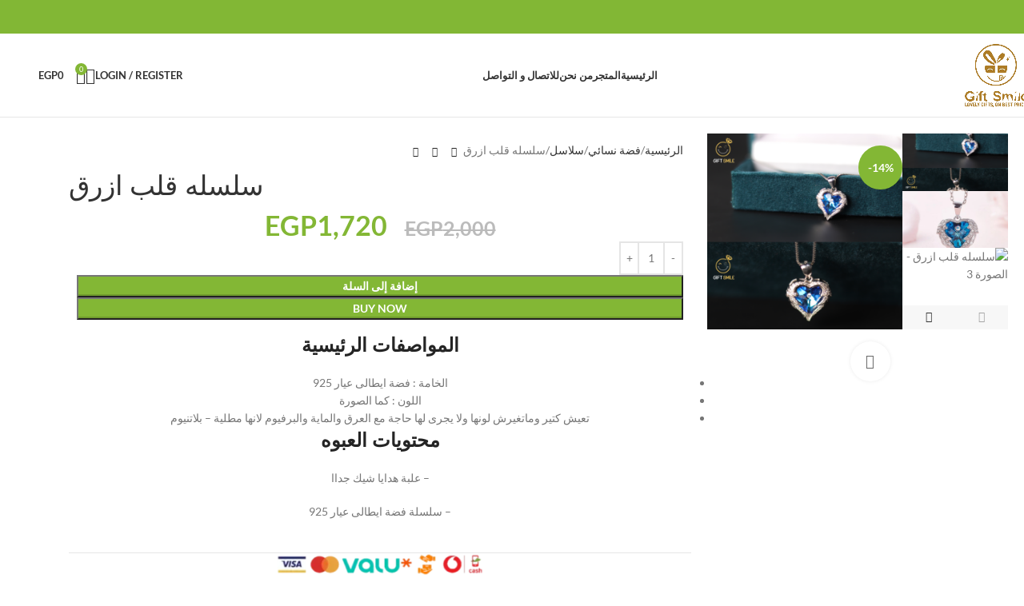

--- FILE ---
content_type: text/html; charset=UTF-8
request_url: https://giftsmile.net/product/%D8%B3%D9%84%D8%B3%D9%84%D9%87-%D9%82%D9%84%D8%A8-%D8%A7%D8%B2%D8%B1%D9%82-6%D8%AC%D8%B1%D8%A7%D9%85/
body_size: 45581
content:
<!DOCTYPE html>
<html dir="rtl" lang="ar">
<head>
	<meta charset="UTF-8">
	<link rel="profile" href="https://gmpg.org/xfn/11">
	<link rel="pingback" href="https://giftsmile.net/xmlrpc.php">

	<title>سلسله قلب ازرق &#8211; Gift Smile</title>
<meta name='robots' content='max-image-preview:large' />
<script type='application/javascript' id='pys-version-script'>console.log('PixelYourSite PRO version 12.2.6');</script>
<link rel='dns-prefetch' href='//fonts.googleapis.com' />
<link rel='preconnect' href='https://giftsmile.b-cdn.net' />
<link rel="alternate" type="application/rss+xml" title="Gift Smile &laquo; الخلاصة" href="https://giftsmile.net/feed/" />
<link rel="alternate" type="application/rss+xml" title="Gift Smile &laquo; خلاصة التعليقات" href="https://giftsmile.net/comments/feed/" />
<link rel="alternate" title="oEmbed (JSON)" type="application/json+oembed" href="https://giftsmile.net/wp-json/oembed/1.0/embed?url=https%3A%2F%2Fgiftsmile.net%2Fproduct%2F%25d8%25b3%25d9%2584%25d8%25b3%25d9%2584%25d9%2587-%25d9%2582%25d9%2584%25d8%25a8-%25d8%25a7%25d8%25b2%25d8%25b1%25d9%2582-6%25d8%25ac%25d8%25b1%25d8%25a7%25d9%2585%2F" />
<link rel="alternate" title="oEmbed (XML)" type="text/xml+oembed" href="https://giftsmile.net/wp-json/oembed/1.0/embed?url=https%3A%2F%2Fgiftsmile.net%2Fproduct%2F%25d8%25b3%25d9%2584%25d8%25b3%25d9%2584%25d9%2587-%25d9%2582%25d9%2584%25d8%25a8-%25d8%25a7%25d8%25b2%25d8%25b1%25d9%2582-6%25d8%25ac%25d8%25b1%25d8%25a7%25d9%2585%2F&#038;format=xml" />
<style id='wp-img-auto-sizes-contain-inline-css' type='text/css'>img:is([sizes=auto i],[sizes^="auto," i]){contain-intrinsic-size:3000px 1500px}</style>

<link data-optimized="1" rel='stylesheet' id='wp-block-library-rtl-css' href='https://giftsmile.net/wp-content/litespeed/css/8ba71a42128626f5f6b5cfe17d1fb01a.css?ver=fb01a' type='text/css' media='all' />
<style id='woocommerce-inline-inline-css' type='text/css'>.woocommerce form .form-row .required{visibility:visible}</style>
<link data-optimized="1" rel='stylesheet' id='yith-gfonts-open-sans-css' href='https://giftsmile.net/wp-content/litespeed/css/64f31e89c05d808821d6d8fbf44918ba.css?ver=79cf3' type='text/css' media='all' />
<link data-optimized="1" rel='stylesheet' id='ywpc-frontend-css' href='https://giftsmile.net/wp-content/litespeed/css/b7dfb420db5a4a585307599eb4f77eb0.css?ver=b878f' type='text/css' media='all' />
<style id='ywpc-frontend-inline-css' type='text/css'>.ywpc-countdown,.ywpc-sale-bar{background:#fafafa;border:1px solid #dbd8d8}.ywpc-countdown>.ywpc-header,.ywpc-sale-bar>.ywpc-header{color:#a11665;font-size:30px}.ywpc-countdown-loop>.ywpc-header,.ywpc-sale-bar-loop>.ywpc-header{color:#a11665;font-size:15px}.ywpc-countdown>.ywpc-timer>div>.ywpc-amount,.ywpc-countdown-loop>.ywpc-timer>div>.ywpc-amount{background:#fff}.ywpc-countdown>.ywpc-timer>div>.ywpc-amount>span{color:#3c3c3c;font-size:30px}.ywpc-countdown-loop>.ywpc-timer>div>.ywpc-amount>span{color:#3c3c3c;font-size:15px}.ywpc-sale-bar>.ywpc-bar>.ywpc-back,.ywpc-sale-bar-loop>.ywpc-bar>.ywpc-back{background:#e6e6e6}.ywpc-sale-bar>.ywpc-bar>.ywpc-back>.ywpc-fore,.ywpc-sale-bar-loop>.ywpc-bar>.ywpc-back>.ywpc-fore{background:#a12418}</style>
<link data-optimized="1" rel='stylesheet' id='elementor-frontend-css' href='https://giftsmile.net/wp-content/litespeed/css/e519649f78b187c7b403add8e1d1aef1.css?ver=b71f1' type='text/css' media='all' />
<link data-optimized="1" rel='stylesheet' id='elementor-post-49081-css' href='https://giftsmile.net/wp-content/litespeed/css/a7cba94b0e5749ff57f2c1fd9ec9bc35.css?ver=9bc35' type='text/css' media='all' />
<link data-optimized="1" rel='stylesheet' id='wd-style-base-css' href='https://giftsmile.net/wp-content/litespeed/css/a87c92a233bb418878037a207ccfadf0.css?ver=fadf0' type='text/css' media='all' />
<link data-optimized="1" rel='stylesheet' id='wd-helpers-wpb-elem-css' href='https://giftsmile.net/wp-content/litespeed/css/8c0cc18510fbfb3f553aa46dbb7fd91a.css?ver=fd91a' type='text/css' media='all' />
<link data-optimized="1" rel='stylesheet' id='wd-elementor-base-css' href='https://giftsmile.net/wp-content/litespeed/css/37fa49bc5f79b5a53c050d15d2010fc7.css?ver=10fc7' type='text/css' media='all' />
<link data-optimized="1" rel='stylesheet' id='wd-woocommerce-base-css' href='https://giftsmile.net/wp-content/litespeed/css/d1f7ea2869a63dec2e13e91b093bfc4a.css?ver=bfc4a' type='text/css' media='all' />
<link data-optimized="1" rel='stylesheet' id='wd-mod-star-rating-css' href='https://giftsmile.net/wp-content/litespeed/css/1fd65cf2d00145c95863dd81c16cfbc4.css?ver=cfbc4' type='text/css' media='all' />
<link data-optimized="1" rel='stylesheet' id='wd-woocommerce-block-notices-css' href='https://giftsmile.net/wp-content/litespeed/css/09635161d63122f087c384d6c96653af.css?ver=653af' type='text/css' media='all' />
<link data-optimized="1" rel='stylesheet' id='wd-woo-mod-quantity-css' href='https://giftsmile.net/wp-content/litespeed/css/84d2abc47dfd65a3042eea7b2c69d77f.css?ver=9d77f' type='text/css' media='all' />
<link data-optimized="1" rel='stylesheet' id='wd-woo-single-prod-el-base-css' href='https://giftsmile.net/wp-content/litespeed/css/b1f87209f8326f1e82812af44a0c7ba3.css?ver=c7ba3' type='text/css' media='all' />
<link data-optimized="1" rel='stylesheet' id='wd-woo-mod-stock-status-css' href='https://giftsmile.net/wp-content/litespeed/css/cbe7a129a95245efd1b5017d2ba75d09.css?ver=75d09' type='text/css' media='all' />
<link data-optimized="1" rel='stylesheet' id='wd-woo-mod-shop-attributes-css' href='https://giftsmile.net/wp-content/litespeed/css/b9285283f7d1a289b03edb2ee6a5f9ec.css?ver=5f9ec' type='text/css' media='all' />
<link data-optimized="1" rel='stylesheet' id='wd-wp-blocks-css' href='https://giftsmile.net/wp-content/litespeed/css/75c936696a2a5cc813f7699e0fb089ba.css?ver=089ba' type='text/css' media='all' />
<link data-optimized="1" rel='stylesheet' id='child-style-css' href='https://giftsmile.net/wp-content/litespeed/css/51fc07f81d881124d1b809121f86483c.css?ver=6483c' type='text/css' media='all' />
<link data-optimized="1" rel='stylesheet' id='wd-header-base-css' href='https://giftsmile.net/wp-content/litespeed/css/43f6a5db31986b0590967651d6ef5736.css?ver=f5736' type='text/css' media='all' />
<link data-optimized="1" rel='stylesheet' id='wd-mod-tools-css' href='https://giftsmile.net/wp-content/litespeed/css/398a3e52b3ea9a35434156191cda49d2.css?ver=a49d2' type='text/css' media='all' />
<link data-optimized="1" rel='stylesheet' id='wd-header-elements-base-css' href='https://giftsmile.net/wp-content/litespeed/css/0873bb9116e21d51abf4a3accf350ab5.css?ver=50ab5' type='text/css' media='all' />
<link data-optimized="1" rel='stylesheet' id='wd-social-icons-css' href='https://giftsmile.net/wp-content/litespeed/css/469332a554b1153190e74bc0f240779b.css?ver=0779b' type='text/css' media='all' />
<link data-optimized="1" rel='stylesheet' id='wd-header-my-account-dropdown-css' href='https://giftsmile.net/wp-content/litespeed/css/6f4f9f815ac9ef6b0d3a04d2db2bfa6e.css?ver=bfa6e' type='text/css' media='all' />
<link data-optimized="1" rel='stylesheet' id='wd-woo-mod-login-form-css' href='https://giftsmile.net/wp-content/litespeed/css/0eafad4fab8a7ea07f06f48107f32fef.css?ver=32fef' type='text/css' media='all' />
<link data-optimized="1" rel='stylesheet' id='wd-header-my-account-css' href='https://giftsmile.net/wp-content/litespeed/css/c0b01e4522a955bcecda55fb53ca7b2e.css?ver=a7b2e' type='text/css' media='all' />
<link data-optimized="1" rel='stylesheet' id='wd-header-search-css' href='https://giftsmile.net/wp-content/litespeed/css/ea375d44de9e6facdd9099903df4089a.css?ver=4089a' type='text/css' media='all' />
<link data-optimized="1" rel='stylesheet' id='wd-header-cart-side-css' href='https://giftsmile.net/wp-content/litespeed/css/c0d83b481e4ddf4fdc7ef227a557e839.css?ver=7e839' type='text/css' media='all' />
<link data-optimized="1" rel='stylesheet' id='wd-header-cart-css' href='https://giftsmile.net/wp-content/litespeed/css/e08ca8f727605a4f44034a87e6b51977.css?ver=51977' type='text/css' media='all' />
<link data-optimized="1" rel='stylesheet' id='wd-widget-shopping-cart-css' href='https://giftsmile.net/wp-content/litespeed/css/35408512ff1e1c71bb1b5112f6ee40df.css?ver=e40df' type='text/css' media='all' />
<link data-optimized="1" rel='stylesheet' id='wd-widget-product-list-css' href='https://giftsmile.net/wp-content/litespeed/css/cfbf13639c4b15ef1b0dcff1d3a6d79d.css?ver=6d79d' type='text/css' media='all' />
<link data-optimized="1" rel='stylesheet' id='wd-header-mobile-nav-dropdown-css' href='https://giftsmile.net/wp-content/litespeed/css/d7b7107a44d955e61fe2f7209fdb01a1.css?ver=b01a1' type='text/css' media='all' />
<link data-optimized="1" rel='stylesheet' id='wd-woo-single-prod-builder-css' href='https://giftsmile.net/wp-content/litespeed/css/a963c471b9ca9416df23b4b311629199.css?ver=29199' type='text/css' media='all' />
<link data-optimized="1" rel='stylesheet' id='wd-woo-single-prod-el-gallery-css' href='https://giftsmile.net/wp-content/litespeed/css/0e2f126104d0d73d30987d9812d72074.css?ver=72074' type='text/css' media='all' />
<link data-optimized="1" rel='stylesheet' id='wd-woo-single-prod-el-gallery-opt-thumb-left-desktop-css' href='https://giftsmile.net/wp-content/litespeed/css/51a407d53b387562068e4cece88acf16.css?ver=acf16' type='text/css' media='all' />
<link data-optimized="1" rel='stylesheet' id='wd-swiper-css' href='https://giftsmile.net/wp-content/litespeed/css/29cf4f3ee2e19f814f1c63c7450f258b.css?ver=f258b' type='text/css' media='all' />
<link data-optimized="1" rel='stylesheet' id='wd-woo-mod-product-labels-css' href='https://giftsmile.net/wp-content/litespeed/css/51f52c43a3ca2db9adc45ef2308fd73b.css?ver=fd73b' type='text/css' media='all' />
<link data-optimized="1" rel='stylesheet' id='wd-woo-mod-product-labels-round-css' href='https://giftsmile.net/wp-content/litespeed/css/c4dfe6c1a72dfb3f707decb50602b885.css?ver=2b885' type='text/css' media='all' />
<link data-optimized="1" rel='stylesheet' id='wd-swiper-arrows-css' href='https://giftsmile.net/wp-content/litespeed/css/6ab78533d6aced2ae60d314708d774c6.css?ver=774c6' type='text/css' media='all' />
<link data-optimized="1" rel='stylesheet' id='wd-photoswipe-css' href='https://giftsmile.net/wp-content/litespeed/css/4fec556a45c61daff4e71cadeafd4c7c.css?ver=d4c7c' type='text/css' media='all' />
<link data-optimized="1" rel='stylesheet' id='wd-woo-single-prod-el-navigation-css' href='https://giftsmile.net/wp-content/litespeed/css/be2be57b2de3d4ba353cd8fc005a37ad.css?ver=a37ad' type='text/css' media='all' />
<link data-optimized="1" rel='stylesheet' id='wd-list-css' href='https://giftsmile.net/wp-content/litespeed/css/0a84449874cd9e36b381f9e5efb542b9.css?ver=542b9' type='text/css' media='all' />
<link data-optimized="1" rel='stylesheet' id='wd-el-list-css' href='https://giftsmile.net/wp-content/litespeed/css/7d8d5e77243c8c609082cc7ada9f8ca7.css?ver=f8ca7' type='text/css' media='all' />
<link data-optimized="1" rel='stylesheet' id='wd-post-types-mod-comments-css' href='https://giftsmile.net/wp-content/litespeed/css/ab73310dd264395c9707a2129e761341.css?ver=61341' type='text/css' media='all' />
<link data-optimized="1" rel='stylesheet' id='wd-tabs-css' href='https://giftsmile.net/wp-content/litespeed/css/8a5219c9f5d8f74d8e20a01560487a76.css?ver=87a76' type='text/css' media='all' />
<link data-optimized="1" rel='stylesheet' id='wd-woo-single-prod-el-tabs-opt-layout-tabs-css' href='https://giftsmile.net/wp-content/litespeed/css/be4d8b8167e68bc5bfe007aa6a53de6c.css?ver=3de6c' type='text/css' media='all' />
<link data-optimized="1" rel='stylesheet' id='wd-section-title-css' href='https://giftsmile.net/wp-content/litespeed/css/3d87e758ca1f6a0d1e9c4f42e40da9f1.css?ver=da9f1' type='text/css' media='all' />
<link data-optimized="1" rel='stylesheet' id='wd-section-title-style-under-and-over-css' href='https://giftsmile.net/wp-content/litespeed/css/00738b28f44877ef1c31adce5ca7576f.css?ver=7576f' type='text/css' media='all' />
<link data-optimized="1" rel='stylesheet' id='wd-product-loop-css' href='https://giftsmile.net/wp-content/litespeed/css/ffd1ef0ad01f184ecfd3e59d9532fd4c.css?ver=2fd4c' type='text/css' media='all' />
<link data-optimized="1" rel='stylesheet' id='wd-product-loop-base-css' href='https://giftsmile.net/wp-content/litespeed/css/743f90299f3f991b2170e79c16af1274.css?ver=f1274' type='text/css' media='all' />
<link data-optimized="1" rel='stylesheet' id='wd-woo-mod-add-btn-replace-css' href='https://giftsmile.net/wp-content/litespeed/css/b884a9d7d9ab05d0b8e540cc0e6ed1f7.css?ver=ed1f7' type='text/css' media='all' />
<link data-optimized="1" rel='stylesheet' id='wd-mod-more-description-css' href='https://giftsmile.net/wp-content/litespeed/css/1a3d44c40a91df935ed3ed0721550542.css?ver=50542' type='text/css' media='all' />
<link data-optimized="1" rel='stylesheet' id='wd-mfp-popup-css' href='https://giftsmile.net/wp-content/litespeed/css/3fee159e16f5e7d6e23ec08598078802.css?ver=78802' type='text/css' media='all' />
<link data-optimized="1" rel='stylesheet' id='wd-swiper-pagin-css' href='https://giftsmile.net/wp-content/litespeed/css/aa5af23aabc64199c24fa91d51de1fb6.css?ver=e1fb6' type='text/css' media='all' />
<link data-optimized="1" rel='stylesheet' id='wd-widget-collapse-css' href='https://giftsmile.net/wp-content/litespeed/css/6eac466ec9aab714bea14d8f8c807763.css?ver=07763' type='text/css' media='all' />
<link data-optimized="1" rel='stylesheet' id='wd-footer-base-css' href='https://giftsmile.net/wp-content/litespeed/css/33ad4f838573a244110c71b3af32654d.css?ver=2654d' type='text/css' media='all' />
<link data-optimized="1" rel='stylesheet' id='wd-scroll-top-css' href='https://giftsmile.net/wp-content/litespeed/css/b6ce6a09c97d4281e90523814650e80c.css?ver=0e80c' type='text/css' media='all' />
<link data-optimized="1" rel='stylesheet' id='wd-header-search-fullscreen-css' href='https://giftsmile.net/wp-content/litespeed/css/19631e2c1d8cb0f33b223d57d759afee.css?ver=9afee' type='text/css' media='all' />
<link data-optimized="1" rel='stylesheet' id='wd-header-search-fullscreen-1-css' href='https://giftsmile.net/wp-content/litespeed/css/f9e9e0e986bb887f33ed3f82f3dd4037.css?ver=d4037' type='text/css' media='all' />
<link data-optimized="1" rel='stylesheet' id='wd-wd-search-form-css' href='https://giftsmile.net/wp-content/litespeed/css/63d114a355d551b4243272a83ca744d9.css?ver=744d9' type='text/css' media='all' />
<link data-optimized="1" rel='stylesheet' id='wd-wd-search-results-css' href='https://giftsmile.net/wp-content/litespeed/css/81b329ab0b0a7d3a419e1418f3336b2b.css?ver=36b2b' type='text/css' media='all' />
<link data-optimized="1" rel='stylesheet' id='wd-wd-search-dropdown-css' href='https://giftsmile.net/wp-content/litespeed/css/170343aa7b4e696a7c4191d1f7902a22.css?ver=02a22' type='text/css' media='all' />
<link data-optimized="1" rel='stylesheet' id='wd-bottom-toolbar-css' href='https://giftsmile.net/wp-content/litespeed/css/c6d86d088eca936bb4a5413f81fe436d.css?ver=e436d' type='text/css' media='all' />
<link data-optimized="1" rel='stylesheet' id='xts-google-fonts-css' href='https://giftsmile.net/wp-content/litespeed/css/1b2ee877fdb73c0c66b86d5cde001799.css?ver=01799' type='text/css' media='all' />
<link data-optimized="1" rel='stylesheet' id='elementor-gf-local-roboto-css' href='https://giftsmile.net/wp-content/litespeed/css/114d388fad0e356f5c9ccbc1f9b79580.css?ver=79580' type='text/css' media='all' />
<link data-optimized="1" rel='stylesheet' id='elementor-gf-local-robotoslab-css' href='https://giftsmile.net/wp-content/litespeed/css/cb2483bca15017fcb0aae40126ad56c3.css?ver=d56c3' type='text/css' media='all' />
<script type="text/javascript" src="https://giftsmile.b-cdn.net/wp-includes/js/jquery/jquery.min.js?ver=3.7.1" id="jquery-core-js"></script>
<script type="text/javascript" src="https://giftsmile.b-cdn.net/wp-includes/js/jquery/jquery-migrate.min.js?ver=3.4.1" id="jquery-migrate-js"></script>
<script type="text/javascript" src="https://giftsmile.net/wp-content/plugins/woocommerce/assets/js/jquery-blockui/jquery.blockUI.min.js?ver=2.7.0-wc.10.4.3" id="wc-jquery-blockui-js" defer="defer" data-wp-strategy="defer"></script>
<script type="text/javascript" id="wc-add-to-cart-js-extra">
/* <![CDATA[ */
var wc_add_to_cart_params = {"ajax_url":"/wp-admin/admin-ajax.php","wc_ajax_url":"/?wc-ajax=%%endpoint%%","i18n_view_cart":"\u0639\u0631\u0636 \u0627\u0644\u0633\u0644\u0629","cart_url":"https://giftsmile.net/cart/","is_cart":"","cart_redirect_after_add":"no"};
//# sourceURL=wc-add-to-cart-js-extra
/* ]]> */
</script>
<script type="text/javascript" src="https://giftsmile.net/wp-content/plugins/woocommerce/assets/js/frontend/add-to-cart.min.js?ver=10.4.3" id="wc-add-to-cart-js" defer="defer" data-wp-strategy="defer"></script>
<script type="text/javascript" src="https://giftsmile.net/wp-content/plugins/woocommerce/assets/js/zoom/jquery.zoom.min.js?ver=1.7.21-wc.10.4.3" id="wc-zoom-js" defer="defer" data-wp-strategy="defer"></script>
<script type="text/javascript" id="wc-single-product-js-extra">
/* <![CDATA[ */
var wc_single_product_params = {"i18n_required_rating_text":"\u0627\u0644\u0631\u062c\u0627\u0621 \u0625\u062e\u062a\u064a\u0627\u0631 \u062a\u0642\u064a\u064a\u0645 \u0644\u0644\u0645\u0646\u062a\u062c","i18n_rating_options":["1 \u0645\u0646 \u0623\u0635\u0644 5 \u0646\u062c\u0648\u0645","2 \u0645\u0646 \u0623\u0635\u0644 5 \u0646\u062c\u0648\u0645","3 \u0645\u0646 \u0623\u0635\u0644 5 \u0646\u062c\u0648\u0645","4 \u0645\u0646 \u0623\u0635\u0644 5 \u0646\u062c\u0648\u0645","5 \u0645\u0646 \u0623\u0635\u0644 5 \u0646\u062c\u0648\u0645"],"i18n_product_gallery_trigger_text":"\u0639\u0631\u0636 \u0645\u0639\u0631\u0636 \u0627\u0644\u0635\u0648\u0631\u0629 \u0628\u0634\u0627\u0634\u0629 \u0643\u0627\u0645\u0644\u0629","review_rating_required":"yes","flexslider":{"rtl":true,"animation":"slide","smoothHeight":true,"directionNav":false,"controlNav":"thumbnails","slideshow":false,"animationSpeed":500,"animationLoop":false,"allowOneSlide":false},"zoom_enabled":"","zoom_options":[],"photoswipe_enabled":"","photoswipe_options":{"shareEl":false,"closeOnScroll":false,"history":false,"hideAnimationDuration":0,"showAnimationDuration":0},"flexslider_enabled":""};
//# sourceURL=wc-single-product-js-extra
/* ]]> */
</script>
<script type="text/javascript" src="https://giftsmile.net/wp-content/plugins/woocommerce/assets/js/frontend/single-product.min.js?ver=10.4.3" id="wc-single-product-js" defer="defer" data-wp-strategy="defer"></script>
<script type="text/javascript" src="https://giftsmile.net/wp-content/plugins/woocommerce/assets/js/js-cookie/js.cookie.min.js?ver=2.1.4-wc.10.4.3" id="wc-js-cookie-js" defer="defer" data-wp-strategy="defer"></script>
<script type="text/javascript" id="woocommerce-js-extra">
/* <![CDATA[ */
var woocommerce_params = {"ajax_url":"/wp-admin/admin-ajax.php","wc_ajax_url":"/?wc-ajax=%%endpoint%%","i18n_password_show":"\u0639\u0631\u0636 \u0643\u0644\u0645\u0629 \u0627\u0644\u0645\u0631\u0648\u0631","i18n_password_hide":"\u0625\u062e\u0641\u0627\u0621 \u0643\u0644\u0645\u0629 \u0627\u0644\u0645\u0631\u0648\u0631"};
//# sourceURL=woocommerce-js-extra
/* ]]> */
</script>
<script type="text/javascript" src="https://giftsmile.net/wp-content/plugins/woocommerce/assets/js/frontend/woocommerce.min.js?ver=10.4.3" id="woocommerce-js" defer="defer" data-wp-strategy="defer"></script>
<script type="text/javascript" src="https://giftsmile.net/wp-content/plugins/pixelyoursite-pro/dist/scripts/js.cookie-2.1.3.min.js?ver=2.1.3" id="js-cookie-pys-js"></script>
<script type="text/javascript" src="https://giftsmile.net/wp-content/plugins/pixelyoursite-pro/dist/scripts/jquery.bind-first-0.2.3.min.js" id="jquery-bind-first-js"></script>
<script type="text/javascript" src="https://giftsmile.net/wp-content/plugins/pixelyoursite-pro/dist/scripts/sha256.js?ver=0.11.0" id="js-sha256-js"></script>
<script type="text/javascript" src="https://giftsmile.net/wp-content/plugins/pixelyoursite-pro/dist/scripts/tld.min.js?ver=2.3.1" id="js-tld-js"></script>
<script type="text/javascript" id="pys-js-extra">
/* <![CDATA[ */
var pysOptions = {"staticEvents":{"facebook":{"woo_view_content":[{"delay":0,"type":"static","name":"ViewContent","pixelIds":["288434073054105"],"eventID":"eb91d475-f44c-4728-aa0a-dce8db8d86ad","params":{"content_ids":["18958"],"content_type":"product","tags":"\u0623\u0637\u0642\u0645 \u0641\u0636\u0647, \u0627\u062d\u062c\u0627\u0631 \u0643\u0631\u064a\u0645\u0629, \u0627\u0633\u0627\u0648\u0631 \u0641\u0636\u0647 \u062d\u0631\u064a\u0645\u064a 2020, \u0627\u0633\u0639\u0627\u0631 \u0627\u0644\u0641\u0636\u0647, \u0627\u0633\u0639\u0627\u0631 \u062e\u0648\u0627\u062a\u0645 \u0627\u0644\u0641\u0636\u0647, \u0627\u0633\u0639\u0627\u0631 \u0633\u0644\u0627\u0633\u0644 \u0641\u0636\u0647 \u0628\u0646\u0627\u062a\u064a, \u0627\u0644\u0641\u0636\u0647, \u0627\u0646\u0633\u064a\u0627\u0644\u0627\u062a \u0641\u0636\u0647, \u0627\u0646\u0633\u064a\u0627\u0644\u0627\u062a \u0641\u0636\u0647 2020, \u0627\u0646\u0633\u064a\u0627\u0644\u0627\u062a \u0641\u0636\u0647 \u0631\u0642\u064a\u0642\u0647, \u062a\u0635\u0645\u064a\u0645 \u0623\u0633\u0627\u0645\u064a \u0641\u0636\u0647, \u062a\u0644\u0645\u064a\u0639 \u0627\u0644\u0641\u0636\u0647, \u062a\u0648\u0646\u0632\u0627\u062a \u0641\u0636\u0647, \u062d\u0631\u064a\u0645\u064a, \u062d\u0644\u0642 \u0641\u0636\u0647, \u062d\u0644\u0642\u0627\u0646 \u0641\u0636\u0647, \u062d\u0644\u0642\u0627\u0646 \u0641\u0636\u0647 2020, \u062e\u0648\u0627\u062a\u0645 \u062d\u0631\u064a\u0645\u064a, \u062e\u0648\u0627\u062a\u0645 \u0641\u0636\u0647, \u062e\u0648\u0627\u062a\u0645 \u0641\u0636\u0647 \u0628\u0646\u0627\u062a\u064a, \u062e\u0648\u0627\u062a\u0645 \u0641\u0636\u0647 \u062d\u0631\u064a\u0645\u064a, \u062f\u0628\u0644 \u0627\u0644\u0639\u0631\u064a\u0633 \u0627\u0644\u0641\u0636\u0647, \u0633\u0644\u0627\u0633\u0644 \u062d\u0631\u064a\u0645\u064a, \u0633\u0644\u0627\u0633\u0644 \u0641\u0636\u0629 \u062d\u0631\u064a\u0645\u0649, \u0633\u0644\u0627\u0633\u0644 \u0641\u0636\u0647, \u0633\u0644\u0627\u0633\u0644 \u0641\u0636\u0647 \u0628\u0646\u0627\u062a\u064a, \u0633\u0644\u0627\u0633\u0644 \u0641\u0636\u0647 \u062c\u0648\u0631\u062c, \u0633\u0644\u0627\u0633\u0644 \u0641\u0636\u0647 \u062d\u0631\u064a\u0645\u064a, \u0633\u0644\u0627\u0633\u0644 \u0641\u0636\u0647 \u0631\u0642\u064a\u0642\u0647, \u0637\u0631\u064a\u0642\u0647 \u062a\u0644\u0645\u064a\u0639 \u0627\u0644\u0641\u0636\u0647, \u0641\u0636\u0647, \u0641\u0636\u0647 2020, \u0641\u0636\u0647 925, \u0641\u0636\u0647 \u0627\u0644\u0645\u0639\u062f\u0627\u0648\u064a, \u0641\u0636\u0647 \u0627\u064a\u0637\u0627\u0644\u064a, \u0641\u0636\u0647 \u0633\u0648\u064a\u0633\u0631\u064a, \u0641\u0636\u0647 \u0639\u064a\u0627\u0631 \u0669\u0662\u0665, \u0643\u0648\u0644\u064a\u0647\u0627\u062a \u0641\u0636\u0647","value":"1720","currency":"EGP","contents":[{"id":"18958","quantity":1}],"product_price":"1720","content_name":"\u0633\u0644\u0633\u0644\u0647 \u0642\u0644\u0628 \u0627\u0632\u0631\u0642","category_name":"\u0633\u0644\u0627\u0633\u0644, \u0641\u0636\u0629 \u0646\u0633\u0627\u0626\u064a","page_title":"\u0633\u0644\u0633\u0644\u0647 \u0642\u0644\u0628 \u0627\u0632\u0631\u0642","post_type":"product","post_id":18958,"plugin":"PixelYourSite","event_url":"giftsmile.net/product/%D8%B3%D9%84%D8%B3%D9%84%D9%87-%D9%82%D9%84%D8%A8-%D8%A7%D8%B2%D8%B1%D9%82-6%D8%AC%D8%B1%D8%A7%D9%85/","user_role":"guest"},"e_id":"woo_view_content","ids":[],"hasTimeWindow":false,"timeWindow":0,"woo_order":"","edd_order":""}],"init_event":[{"delay":0,"type":"static","ajaxFire":false,"name":"PageView","pixelIds":["288434073054105"],"eventID":"c9a7a8a2-5edc-41c7-a358-1f672af15a5a","params":{"categories":"\u0633\u0644\u0627\u0633\u0644, \u0641\u0636\u0629 \u0646\u0633\u0627\u0626\u064a","tags":"\u0623\u0637\u0642\u0645 \u0641\u0636\u0647, \u0627\u062d\u062c\u0627\u0631 \u0643\u0631\u064a\u0645\u0629, \u0627\u0633\u0627\u0648\u0631 \u0641\u0636\u0647 \u062d\u0631\u064a\u0645\u064a 2020, \u0627\u0633\u0639\u0627\u0631 \u0627\u0644\u0641\u0636\u0647, \u0627\u0633\u0639\u0627\u0631 \u062e\u0648\u0627\u062a\u0645 \u0627\u0644\u0641\u0636\u0647, \u0627\u0633\u0639\u0627\u0631 \u0633\u0644\u0627\u0633\u0644 \u0641\u0636\u0647 \u0628\u0646\u0627\u062a\u064a, \u0627\u0644\u0641\u0636\u0647, \u0627\u0646\u0633\u064a\u0627\u0644\u0627\u062a \u0641\u0636\u0647, \u0627\u0646\u0633\u064a\u0627\u0644\u0627\u062a \u0641\u0636\u0647 2020, \u0627\u0646\u0633\u064a\u0627\u0644\u0627\u062a \u0641\u0636\u0647 \u0631\u0642\u064a\u0642\u0647, \u062a\u0635\u0645\u064a\u0645 \u0623\u0633\u0627\u0645\u064a \u0641\u0636\u0647, \u062a\u0644\u0645\u064a\u0639 \u0627\u0644\u0641\u0636\u0647, \u062a\u0648\u0646\u0632\u0627\u062a \u0641\u0636\u0647, \u062d\u0631\u064a\u0645\u064a, \u062d\u0644\u0642 \u0641\u0636\u0647, \u062d\u0644\u0642\u0627\u0646 \u0641\u0636\u0647, \u062d\u0644\u0642\u0627\u0646 \u0641\u0636\u0647 2020, \u062e\u0648\u0627\u062a\u0645 \u062d\u0631\u064a\u0645\u064a, \u062e\u0648\u0627\u062a\u0645 \u0641\u0636\u0647, \u062e\u0648\u0627\u062a\u0645 \u0641\u0636\u0647 \u0628\u0646\u0627\u062a\u064a, \u062e\u0648\u0627\u062a\u0645 \u0641\u0636\u0647 \u062d\u0631\u064a\u0645\u064a, \u062f\u0628\u0644 \u0627\u0644\u0639\u0631\u064a\u0633 \u0627\u0644\u0641\u0636\u0647, \u0633\u0644\u0627\u0633\u0644 \u062d\u0631\u064a\u0645\u064a, \u0633\u0644\u0627\u0633\u0644 \u0641\u0636\u0629 \u062d\u0631\u064a\u0645\u0649, \u0633\u0644\u0627\u0633\u0644 \u0641\u0636\u0647, \u0633\u0644\u0627\u0633\u0644 \u0641\u0636\u0647 \u0628\u0646\u0627\u062a\u064a, \u0633\u0644\u0627\u0633\u0644 \u0641\u0636\u0647 \u062c\u0648\u0631\u062c, \u0633\u0644\u0627\u0633\u0644 \u0641\u0636\u0647 \u062d\u0631\u064a\u0645\u064a, \u0633\u0644\u0627\u0633\u0644 \u0641\u0636\u0647 \u0631\u0642\u064a\u0642\u0647, \u0637\u0631\u064a\u0642\u0647 \u062a\u0644\u0645\u064a\u0639 \u0627\u0644\u0641\u0636\u0647, \u0641\u0636\u0647, \u0641\u0636\u0647 2020, \u0641\u0636\u0647 925, \u0641\u0636\u0647 \u0627\u0644\u0645\u0639\u062f\u0627\u0648\u064a, \u0641\u0636\u0647 \u0627\u064a\u0637\u0627\u0644\u064a, \u0641\u0636\u0647 \u0633\u0648\u064a\u0633\u0631\u064a, \u0641\u0636\u0647 \u0639\u064a\u0627\u0631 \u0669\u0662\u0665, \u0643\u0648\u0644\u064a\u0647\u0627\u062a \u0641\u0636\u0647","page_title":"\u0633\u0644\u0633\u0644\u0647 \u0642\u0644\u0628 \u0627\u0632\u0631\u0642","post_type":"product","post_id":18958,"plugin":"PixelYourSite","event_url":"giftsmile.net/product/%D8%B3%D9%84%D8%B3%D9%84%D9%87-%D9%82%D9%84%D8%A8-%D8%A7%D8%B2%D8%B1%D9%82-6%D8%AC%D8%B1%D8%A7%D9%85/","user_role":"guest"},"e_id":"init_event","ids":[],"hasTimeWindow":false,"timeWindow":0,"woo_order":"","edd_order":""}]}},"dynamicEvents":[],"triggerEvents":[],"triggerEventTypes":[],"facebook":{"pixelIds":["288434073054105"],"advancedMatchingEnabled":false,"advancedMatching":[],"removeMetadata":false,"wooVariableAsSimple":false,"serverApiEnabled":false,"wooCRSendFromServer":false,"send_external_id":true,"enabled_medical":false,"do_not_track_medical_param":["event_url","post_title","page_title","landing_page","content_name","categories","category_name","tags"],"meta_ldu":false},"debug":"","siteUrl":"https://giftsmile.net","ajaxUrl":"https://giftsmile.net/wp-admin/admin-ajax.php","ajax_event":"8d9027123b","trackUTMs":"1","trackTrafficSource":"1","user_id":"0","enable_lading_page_param":"1","cookie_duration":"7","enable_event_day_param":"1","enable_event_month_param":"1","enable_event_time_param":"1","enable_remove_target_url_param":"1","enable_remove_download_url_param":"1","visit_data_model":"first_visit","last_visit_duration":"60","enable_auto_save_advance_matching":"1","enable_success_send_form":"","enable_automatic_events":"","enable_event_video":"1","ajaxForServerEvent":"1","ajaxForServerStaticEvent":"1","useSendBeacon":"1","send_external_id":"1","external_id_expire":"180","track_cookie_for_subdomains":"1","google_consent_mode":"1","data_persistency":"keep_data","advance_matching_form":{"enable_advance_matching_forms":true,"advance_matching_fn_names":["","first_name","first-name","first name","name"],"advance_matching_ln_names":["","last_name","last-name","last name"],"advance_matching_tel_names":["","phone","tel"],"advance_matching_em_names":[]},"advance_matching_url":{"enable_advance_matching_url":true,"advance_matching_fn_names":[],"advance_matching_ln_names":[],"advance_matching_tel_names":[],"advance_matching_em_names":[]},"track_dynamic_fields":[],"gdpr":{"ajax_enabled":false,"all_disabled_by_api":false,"facebook_disabled_by_api":false,"tiktok_disabled_by_api":false,"analytics_disabled_by_api":false,"google_ads_disabled_by_api":false,"pinterest_disabled_by_api":false,"bing_disabled_by_api":false,"externalID_disabled_by_api":false,"facebook_prior_consent_enabled":true,"tiktok_prior_consent_enabled":true,"analytics_prior_consent_enabled":true,"google_ads_prior_consent_enabled":true,"pinterest_prior_consent_enabled":true,"bing_prior_consent_enabled":true,"cookiebot_integration_enabled":false,"cookiebot_facebook_consent_category":"marketing","cookiebot_tiktok_consent_category":"marketing","cookiebot_analytics_consent_category":"statistics","cookiebot_google_ads_consent_category":"marketing","cookiebot_pinterest_consent_category":"marketing","cookiebot_bing_consent_category":"marketing","cookie_notice_integration_enabled":false,"cookie_law_info_integration_enabled":false,"real_cookie_banner_integration_enabled":false,"consent_magic_integration_enabled":false,"analytics_storage":{"enabled":true,"value":"granted","filter":false},"ad_storage":{"enabled":true,"value":"granted","filter":false},"ad_user_data":{"enabled":true,"value":"granted","filter":false},"ad_personalization":{"enabled":true,"value":"granted","filter":false}},"cookie":{"disabled_all_cookie":false,"disabled_start_session_cookie":false,"disabled_advanced_form_data_cookie":false,"disabled_landing_page_cookie":false,"disabled_first_visit_cookie":false,"disabled_trafficsource_cookie":false,"disabled_utmTerms_cookie":false,"disabled_utmId_cookie":false,"disabled_google_alternative_id":false},"tracking_analytics":{"TrafficSource":"www.google.com","TrafficLanding":"https://giftsmile.net/product/%D8%B3%D9%84%D8%B3%D9%84%D9%87-%D9%82%D9%84%D8%A8-%D8%A7%D8%B2%D8%B1%D9%82-6%D8%AC%D8%B1%D8%A7%D9%85/","TrafficUtms":[],"TrafficUtmsId":[],"userDataEnable":true,"userData":{"emails":[],"phones":[],"addresses":[]},"use_encoding_provided_data":true,"use_multiple_provided_data":true},"GATags":{"ga_datalayer_type":"default","ga_datalayer_name":"dataLayerPYS","gclid_alternative_enabled":false,"gclid_alternative_param":""},"automatic":{"enable_youtube":true,"enable_vimeo":true,"enable_video":true},"woo":{"enabled":true,"enabled_save_data_to_orders":true,"addToCartOnButtonEnabled":true,"addToCartOnButtonValueEnabled":true,"addToCartOnButtonValueOption":"price","woo_purchase_on_transaction":true,"woo_view_content_variation_is_selected":true,"singleProductId":18958,"affiliateEnabled":false,"removeFromCartSelector":"form.woocommerce-cart-form .remove","addToCartCatchMethod":"add_cart_hook","is_order_received_page":false,"containOrderId":false,"affiliateEventName":"Lead"},"edd":{"enabled":false},"cache_bypass":"1769752065"};
//# sourceURL=pys-js-extra
/* ]]> */
</script>
<script type="text/javascript" src="https://giftsmile.net/wp-content/plugins/pixelyoursite-pro/dist/scripts/public.js?ver=12.2.6" id="pys-js"></script>
<script type="text/javascript" src="https://giftsmile.b-cdn.net/wp-content/themes/woodmart/js/libs/device.min.js?ver=8.2.7" id="wd-device-library-js"></script>
<script type="text/javascript" src="https://giftsmile.b-cdn.net/wp-content/themes/woodmart/js/scripts/global/scrollBar.min.js?ver=8.2.7" id="wd-scrollbar-js"></script>
<link rel="https://api.w.org/" href="https://giftsmile.net/wp-json/" /><link rel="alternate" title="JSON" type="application/json" href="https://giftsmile.net/wp-json/wp/v2/product/18958" /><link rel="EditURI" type="application/rsd+xml" title="RSD" href="https://giftsmile.net/xmlrpc.php?rsd" />
<meta name="generator" content="WordPress 6.9" />
<meta name="generator" content="WooCommerce 10.4.3" />
<link rel="canonical" href="https://giftsmile.net/product/%d8%b3%d9%84%d8%b3%d9%84%d9%87-%d9%82%d9%84%d8%a8-%d8%a7%d8%b2%d8%b1%d9%82-6%d8%ac%d8%b1%d8%a7%d9%85/" />
<link rel='shortlink' href='https://giftsmile.net/?p=18958' />
					<meta name="viewport" content="width=device-width, initial-scale=1.0, maximum-scale=1.0, user-scalable=no">
										<noscript><style>.woocommerce-product-gallery{ opacity: 1 !important; }</style></noscript>
	<meta name="generator" content="Elementor 3.32.4; features: e_font_icon_svg, additional_custom_breakpoints; settings: css_print_method-external, google_font-enabled, font_display-swap">
			<style>.e-con.e-parent:nth-of-type(n+4):not(.e-lazyloaded):not(.e-no-lazyload),.e-con.e-parent:nth-of-type(n+4):not(.e-lazyloaded):not(.e-no-lazyload) *{background-image:none!important}@media screen and (max-height:1024px){.e-con.e-parent:nth-of-type(n+3):not(.e-lazyloaded):not(.e-no-lazyload),.e-con.e-parent:nth-of-type(n+3):not(.e-lazyloaded):not(.e-no-lazyload) *{background-image:none!important}}@media screen and (max-height:640px){.e-con.e-parent:nth-of-type(n+2):not(.e-lazyloaded):not(.e-no-lazyload),.e-con.e-parent:nth-of-type(n+2):not(.e-lazyloaded):not(.e-no-lazyload) *{background-image:none!important}}</style>
			<link rel="icon" href="https://giftsmile.b-cdn.net/wp-content/uploads/2023/10/cropped-LOGO-1-32x32.webp" sizes="32x32" />
<link rel="icon" href="https://giftsmile.b-cdn.net/wp-content/uploads/2023/10/cropped-LOGO-1-192x192.webp" sizes="192x192" />
<link rel="apple-touch-icon" href="https://giftsmile.b-cdn.net/wp-content/uploads/2023/10/cropped-LOGO-1-180x180.webp" />
<meta name="msapplication-TileImage" content="https://giftsmile.b-cdn.net/wp-content/uploads/2023/10/cropped-LOGO-1-270x270.webp" />
<style></style>			<style id="wd-style-default_header-css" data-type="wd-style-default_header">:root{--wd-top-bar-h:42px;--wd-top-bar-sm-h:40px;--wd-top-bar-sticky-h:.00001px;--wd-top-bar-brd-w:.00001px;--wd-header-general-h:104px;--wd-header-general-sm-h:60px;--wd-header-general-sticky-h:.00001px;--wd-header-general-brd-w:1px;--wd-header-bottom-h:50px;--wd-header-bottom-sm-h:.00001px;--wd-header-bottom-sticky-h:.00001px;--wd-header-bottom-brd-w:.00001px;--wd-header-clone-h:.00001px;--wd-header-brd-w:calc(var(--wd-top-bar-brd-w) + var(--wd-header-general-brd-w) + var(--wd-header-bottom-brd-w));--wd-header-h:calc(var(--wd-top-bar-h) + var(--wd-header-general-h) + var(--wd-header-bottom-h) + var(--wd-header-brd-w));--wd-header-sticky-h:calc(var(--wd-top-bar-sticky-h) + var(--wd-header-general-sticky-h) + var(--wd-header-bottom-sticky-h) + var(--wd-header-clone-h) + var(--wd-header-brd-w));--wd-header-sm-h:calc(var(--wd-top-bar-sm-h) + var(--wd-header-general-sm-h) + var(--wd-header-bottom-sm-h) + var(--wd-header-brd-w))}.whb-top-bar .wd-dropdown{margin-top:1px}.whb-top-bar .wd-dropdown:after{height:11px}:root:has(.whb-general-header.whb-border-boxed){--wd-header-general-brd-w:.00001px}@media (max-width:1024px){:root:has(.whb-general-header.whb-hidden-mobile){--wd-header-general-brd-w:.00001px}}.whb-header-bottom .wd-dropdown{margin-top:5px}.whb-header-bottom .wd-dropdown:after{height:15px}.whb-top-bar{background-color:rgb(130 183 53)}.whb-duljtjrl87kj7pmuut6b form.searchform{--wd-form-height:46px}.whb-general-header{border-color:rgb(129 129 129 / .2);border-bottom-width:1px;border-bottom-style:solid}</style>
						<style id="wd-style-theme_settings_default-css" data-type="wd-style-theme_settings_default">@font-face{font-weight:400;font-style:normal;font-family:"woodmart-font";src:url(//giftsmile.net/wp-content/themes/woodmart/fonts/woodmart-font-1-400.woff2?v=8.2.7) format("woff2")}@font-face{font-family:"star";font-weight:400;font-style:normal;src:url("//giftsmile.net/wp-content/plugins/woocommerce/assets/fonts/star.eot?#iefix") format("embedded-opentype"),url(//giftsmile.net/wp-content/plugins/woocommerce/assets/fonts/star.woff) format("woff"),url(//giftsmile.net/wp-content/plugins/woocommerce/assets/fonts/star.ttf) format("truetype"),url("//giftsmile.net/wp-content/plugins/woocommerce/assets/fonts/star.svg#star") format("svg")}@font-face{font-family:"WooCommerce";font-weight:400;font-style:normal;src:url("//giftsmile.net/wp-content/plugins/woocommerce/assets/fonts/WooCommerce.eot?#iefix") format("embedded-opentype"),url(//giftsmile.net/wp-content/plugins/woocommerce/assets/fonts/WooCommerce.woff) format("woff"),url(//giftsmile.net/wp-content/plugins/woocommerce/assets/fonts/WooCommerce.ttf) format("truetype"),url("//giftsmile.net/wp-content/plugins/woocommerce/assets/fonts/WooCommerce.svg#WooCommerce") format("svg")}:root{--wd-text-font:"Lato", Arial, Helvetica, sans-serif;--wd-text-font-weight:400;--wd-text-color:#767676;--wd-text-font-size:14px;--wd-title-font:"Poppins", Arial, Helvetica, sans-serif;--wd-title-font-weight:600;--wd-title-color:#242424;--wd-entities-title-font:"Poppins", Arial, Helvetica, sans-serif;--wd-entities-title-font-weight:500;--wd-entities-title-color:#333333;--wd-entities-title-color-hover:rgb(51 51 51 / 65%);--wd-alternative-font:"Lato", Arial, Helvetica, sans-serif;--wd-widget-title-font:"Poppins", Arial, Helvetica, sans-serif;--wd-widget-title-font-weight:600;--wd-widget-title-transform:uppercase;--wd-widget-title-color:#333;--wd-widget-title-font-size:16px;--wd-header-el-font:"Lato", Arial, Helvetica, sans-serif;--wd-header-el-font-weight:700;--wd-header-el-transform:uppercase;--wd-header-el-font-size:13px;--wd-primary-color:#83b735;--wd-alternative-color:#fbbc34;--wd-link-color:#333333;--wd-link-color-hover:#242424;--btn-default-bgcolor:#f7f7f7;--btn-default-bgcolor-hover:#efefef;--btn-accented-bgcolor:#83b735;--btn-accented-bgcolor-hover:#74a32f;--wd-form-brd-width:2px;--notices-success-bg:#459647;--notices-success-color:#fff;--notices-warning-bg:#E0B252;--notices-warning-color:#fff}.wd-popup.wd-age-verify{--wd-popup-width:500px}.wd-popup.wd-promo-popup{background-color:#111;background-image:none;background-repeat:no-repeat;background-size:contain;background-position:left center;--wd-popup-width:800px}:is(.woodmart-woocommerce-layered-nav,.wd-product-category-filter) .wd-scroll-content{max-height:223px}.wd-page-title{background-color:#0a0a0a;background-image:none;background-size:cover;background-position:center center}.wd-footer{background-color:#fff;background-image:none}.wd-popup.popup-quick-view{--wd-popup-width:920px}.woocommerce-product-gallery{--wd-gallery-gap:0px}:root{--wd-container-w:1222px;--wd-form-brd-radius:0px;--btn-default-color:#333;--btn-default-color-hover:#333;--btn-accented-color:#fff;--btn-accented-color-hover:#fff;--btn-default-brd-radius:0px;--btn-default-box-shadow:none;--btn-default-box-shadow-hover:none;--btn-default-box-shadow-active:none;--btn-default-bottom:0px;--btn-accented-bottom-active:-1px;--btn-accented-brd-radius:0px;--btn-accented-box-shadow:inset 0 -2px 0 rgba(0, 0, 0, .15);--btn-accented-box-shadow-hover:inset 0 -2px 0 rgba(0, 0, 0, .15);--wd-brd-radius:0px}@media (min-width:1222px){section.elementor-section.wd-section-stretch>.elementor-container{margin-left:auto;margin-right:auto}}</style>
			</head>

<body class="rtl wp-singular product-template-default single single-product postid-18958 wp-custom-logo wp-theme-woodmart wp-child-theme-woodmart-child theme-woodmart woocommerce woocommerce-page woocommerce-no-js wrapper-full-width  categories-accordion-on woodmart-ajax-shop-on sticky-toolbar-on elementor-default elementor-kit-49081">
			<script type="text/javascript" id="wd-flicker-fix">// Flicker fix.</script>	
	
	<div class="wd-page-wrapper website-wrapper">
									<header class="whb-header whb-default_header whb-sticky-shadow whb-scroll-stick whb-sticky-real">
					<div class="whb-main-header">
	
<div class="whb-row whb-top-bar whb-not-sticky-row whb-with-bg whb-without-border whb-color-dark whb-flex-flex-middle">
	<div class="container">
		<div class="whb-flex-row whb-top-bar-inner">
			<div class="whb-column whb-col-left whb-column5 whb-visible-lg whb-empty-column">
	</div>
<div class="whb-column whb-col-center whb-column6 whb-visible-lg whb-empty-column">
	</div>
<div class="whb-column whb-col-right whb-column7 whb-visible-lg whb-empty-column">
	</div>
<div class="whb-column whb-col-mobile whb-column_mobile1 whb-hidden-lg">
				<div
						class=" wd-social-icons wd-style-default wd-size-small social-share wd-shape-circle  whb-nugd58vqvv5sdr3bc5dd color-scheme-light text-center">
				
				
									<a rel="noopener noreferrer nofollow" href="https://www.facebook.com/sharer/sharer.php?u=https://giftsmile.net/product/%d8%b3%d9%84%d8%b3%d9%84%d9%87-%d9%82%d9%84%d8%a8-%d8%a7%d8%b2%d8%b1%d9%82-6%d8%ac%d8%b1%d8%a7%d9%85/" target="_blank" class=" wd-social-icon social-facebook" aria-label="Facebook social link">
						<span class="wd-icon"></span>
											</a>
				
									<a rel="noopener noreferrer nofollow" href="https://x.com/share?url=https://giftsmile.net/product/%d8%b3%d9%84%d8%b3%d9%84%d9%87-%d9%82%d9%84%d8%a8-%d8%a7%d8%b2%d8%b1%d9%82-6%d8%ac%d8%b1%d8%a7%d9%85/" target="_blank" class=" wd-social-icon social-twitter" aria-label="X social link">
						<span class="wd-icon"></span>
											</a>
				
				
				
				
				
				
									<a rel="noopener noreferrer nofollow" href="https://pinterest.com/pin/create/button/?url=https://giftsmile.net/product/%d8%b3%d9%84%d8%b3%d9%84%d9%87-%d9%82%d9%84%d8%a8-%d8%a7%d8%b2%d8%b1%d9%82-6%d8%ac%d8%b1%d8%a7%d9%85/&media=https://giftsmile.net/wp-content/uploads/2023/10/سلسلة-قلب-ازرق-فضة-ايطالي.png&description=%D8%B3%D9%84%D8%B3%D9%84%D9%87+%D9%82%D9%84%D8%A8+%D8%A7%D8%B2%D8%B1%D9%82" target="_blank" class=" wd-social-icon social-pinterest" aria-label="Pinterest social link">
						<span class="wd-icon"></span>
											</a>
				
				
									<a rel="noopener noreferrer nofollow" href="https://www.linkedin.com/shareArticle?mini=true&url=https://giftsmile.net/product/%d8%b3%d9%84%d8%b3%d9%84%d9%87-%d9%82%d9%84%d8%a8-%d8%a7%d8%b2%d8%b1%d9%82-6%d8%ac%d8%b1%d8%a7%d9%85/" target="_blank" class=" wd-social-icon social-linkedin" aria-label="Linkedin social link">
						<span class="wd-icon"></span>
											</a>
				
				
				
				
				
				
				
				
				
				
				
				
				
				
				
									<a rel="noopener noreferrer nofollow" href="https://telegram.me/share/url?url=https://giftsmile.net/product/%d8%b3%d9%84%d8%b3%d9%84%d9%87-%d9%82%d9%84%d8%a8-%d8%a7%d8%b2%d8%b1%d9%82-6%d8%ac%d8%b1%d8%a7%d9%85/" target="_blank" class=" wd-social-icon social-tg" aria-label="Telegram social link">
						<span class="wd-icon"></span>
											</a>
				
				
			</div>

		</div>
		</div>
	</div>
</div>

<div class="whb-row whb-general-header whb-not-sticky-row whb-without-bg whb-border-fullwidth whb-color-dark whb-flex-flex-middle">
	<div class="container">
		<div class="whb-flex-row whb-general-header-inner">
			<div class="whb-column whb-col-left whb-column8 whb-visible-lg">
	<div class="site-logo whb-250rtwdwz5p8e5b7tpw0">
	<a href="https://giftsmile.net/" class="wd-logo wd-main-logo" rel="home" aria-label="Site logo">
		<img src="https://giftsmile.b-cdn.net/wp-content/uploads/2023/10/cropped-LOGO-1.webp" alt="Gift Smile" style="max-width: 250px;" loading="lazy" />	</a>
	</div>
</div>
<div class="whb-column whb-col-center whb-column9 whb-visible-lg">
	<div class="wd-header-nav wd-header-main-nav text-center wd-design-1 whb-tiueim5f5uazw1f1dm8r" role="navigation" aria-label="Main navigation">
	<ul id="menu-primary-menu" class="menu wd-nav wd-nav-main wd-style-underline wd-gap-l"><li id="menu-item-49087" class="menu-item menu-item-type-post_type menu-item-object-page menu-item-home menu-item-49087 item-level-0 menu-simple-dropdown wd-event-hover" ><a href="https://giftsmile.net/" class="woodmart-nav-link"><span class="nav-link-text">الرئيسية</span></a></li>
<li id="menu-item-25858" class="menu-item menu-item-type-post_type menu-item-object-page current_page_parent menu-item-25858 item-level-0 menu-simple-dropdown wd-event-hover" ><a href="https://giftsmile.net/shop/" class="woodmart-nav-link"><span class="nav-link-text">المتجر</span></a></li>
<li id="menu-item-25859" class="menu-item menu-item-type-post_type menu-item-object-page menu-item-25859 item-level-0 menu-simple-dropdown wd-event-hover" ><a href="https://giftsmile.net/about-us/" class="woodmart-nav-link"><span class="nav-link-text">من نحن</span></a></li>
<li id="menu-item-25921" class="menu-item menu-item-type-post_type menu-item-object-page menu-item-25921 item-level-0 menu-simple-dropdown wd-event-hover" ><a href="https://giftsmile.net/contact/" class="woodmart-nav-link"><span class="nav-link-text">للاتصال و التواصل</span></a></li>
</ul></div>
</div>
<div class="whb-column whb-col-right whb-column10 whb-visible-lg">
	<div class="wd-header-my-account wd-tools-element wd-event-hover wd-design-1 wd-account-style-text whb-2b8mjqhbtvxz16jtxdrd">
			<a href="https://giftsmile.net/my-account/" title="My account">
			
				<span class="wd-tools-icon">
									</span>
				<span class="wd-tools-text">
				Login / Register			</span>

					</a>

		
					<div class="wd-dropdown wd-dropdown-register">
						<div class="login-dropdown-inner woocommerce">
							<span class="wd-heading"><span class="title">Sign in</span><a class="create-account-link" href="https://giftsmile.net/my-account/?action=register">Create an Account</a></span>
										<form id="customer_login" method="post" class="login woocommerce-form woocommerce-form-login
						" action="https://giftsmile.net/my-account/" 			>

				
				
				<p class="woocommerce-FormRow woocommerce-FormRow--wide form-row form-row-wide form-row-username">
					<label for="username">اسم المستخدم أو البريد الإلكتروني&nbsp;<span class="required" aria-hidden="true">*</span><span class="screen-reader-text">مطلوبة</span></label>
					<input type="text" class="woocommerce-Input woocommerce-Input--text input-text" name="username" id="username" autocomplete="username" value="" />				</p>
				<p class="woocommerce-FormRow woocommerce-FormRow--wide form-row form-row-wide form-row-password">
					<label for="password">Password&nbsp;<span class="required" aria-hidden="true">*</span><span class="screen-reader-text">مطلوبة</span></label>
					<input class="woocommerce-Input woocommerce-Input--text input-text" type="password" name="password" id="password" autocomplete="current-password" />
				</p>

				
				<p class="form-row">
					<input type="hidden" id="woocommerce-login-nonce" name="woocommerce-login-nonce" value="3bbf36d922" /><input type="hidden" name="_wp_http_referer" value="/product/%D8%B3%D9%84%D8%B3%D9%84%D9%87-%D9%82%D9%84%D8%A8-%D8%A7%D8%B2%D8%B1%D9%82-6%D8%AC%D8%B1%D8%A7%D9%85/" />										<button type="submit" class="button woocommerce-button woocommerce-form-login__submit" name="login" value="Log in">Log in</button>
				</p>

				<p class="login-form-footer">
					<a href="https://giftsmile.net/my-account/lost-password/" class="woocommerce-LostPassword lost_password">Lost your password?</a>
					<label class="woocommerce-form__label woocommerce-form__label-for-checkbox woocommerce-form-login__rememberme">
						<input class="woocommerce-form__input woocommerce-form__input-checkbox" name="rememberme" type="checkbox" value="forever" title="Remember me" aria-label="Remember me" /> <span>Remember me</span>
					</label>
				</p>

				
							</form>

		
						</div>
					</div>
					</div>
<div class="wd-header-search wd-tools-element wd-design-1 wd-style-icon wd-display-full-screen whb-duljtjrl87kj7pmuut6b" title="Search">
	<a href="#" rel="nofollow" aria-label="Search">
		
			<span class="wd-tools-icon">
							</span>

			<span class="wd-tools-text">
				Search			</span>

			</a>

	</div>

<div class="wd-header-cart wd-tools-element wd-design-2 cart-widget-opener whb-5u866sftq6yga790jxf3">
	<a href="https://giftsmile.net/cart/" title="Shopping cart">
		
			<span class="wd-tools-icon wd-icon-alt">
															<span class="wd-cart-number wd-tools-count">0 <span>items</span></span>
									</span>
			<span class="wd-tools-text">
				
										<span class="wd-cart-subtotal"><span class="woocommerce-Price-amount amount"><bdi><span class="woocommerce-Price-currencySymbol">EGP</span>0</bdi></span></span>
					</span>

			</a>
	</div>
</div>
<div class="whb-column whb-mobile-left whb-column_mobile2 whb-hidden-lg">
	<div class="wd-tools-element wd-header-mobile-nav wd-style-text wd-design-1 whb-wn5z894j1g5n0yp3eeuz">
	<a href="#" rel="nofollow" aria-label="Open mobile menu">
		
		<span class="wd-tools-icon">
					</span>

		<span class="wd-tools-text">Menu</span>

			</a>
</div></div>
<div class="whb-column whb-mobile-center whb-column_mobile3 whb-hidden-lg">
	<div class="site-logo whb-g5z57bkgtznbk6v9pll5">
	<a href="https://giftsmile.net/" class="wd-logo wd-main-logo" rel="home" aria-label="Site logo">
		<img src="https://giftsmile.b-cdn.net/wp-content/uploads/2023/10/cropped-LOGO-1.webp" alt="Gift Smile" style="max-width: 140px;" loading="lazy" />	</a>
	</div>
</div>
<div class="whb-column whb-mobile-right whb-column_mobile4 whb-hidden-lg">
	
<div class="wd-header-cart wd-tools-element wd-design-5 cart-widget-opener whb-u6cx6mzhiof1qeysah9h">
	<a href="https://giftsmile.net/cart/" title="Shopping cart">
		
			<span class="wd-tools-icon wd-icon-alt">
															<span class="wd-cart-number wd-tools-count">0 <span>items</span></span>
									</span>
			<span class="wd-tools-text">
				
										<span class="wd-cart-subtotal"><span class="woocommerce-Price-amount amount"><bdi><span class="woocommerce-Price-currencySymbol">EGP</span>0</bdi></span></span>
					</span>

			</a>
	</div>
</div>
		</div>
	</div>
</div>
</div>
				</header>
			
								<div class="wd-page-content main-page-wrapper">
		
		
		<main id="main-content" class="wd-content-layout content-layout-wrapper container wd-builder-on" role="main">
				<div class="wd-content-area site-content">								<div id="product-18958" class="single-product-page entry-content product type-product post-18958 status-publish first instock product_cat-66 product_cat-26 product_tag-28 product_tag-29 product_tag----2020 product_tag-31 product_tag-32 product_tag-33 product_tag-34 product_tag-35 product_tag---2020 product_tag-37 product_tag-38 product_tag-39 product_tag-40 product_tag-41 product_tag-42 product_tag-43 product_tag-45 product_tag-46 product_tag-47 product_tag-48 product_tag-49 product_tag-50 product_tag-51 product_tag-52 product_tag-53 product_tag-54 product_tag-55 product_tag-56 product_tag-57 product_tag-58 product_tag-59 product_tag-60 product_tag-61 product_tag-62 product_tag-63 product_tag-64 product_tag-65 has-post-thumbnail sale shipping-taxable purchasable product-type-simple">
							<link data-optimized="1" rel="stylesheet" id="elementor-post-56387-css" href="https://giftsmile.net/wp-content/litespeed/css/5e5c5c03bbad9a72b5e6ec4af2662e5d.css?ver=62e5d" type="text/css" media="all">
					<div data-elementor-type="wp-post" data-elementor-id="56387" class="elementor elementor-56387">
				<div class="wd-negative-gap elementor-element elementor-element-65e545bd e-flex e-con-boxed e-con e-parent" data-id="65e545bd" data-element_type="container">
					<div class="e-con-inner">
		<div class="elementor-element elementor-element-172645e6 e-con-full e-flex e-con e-child" data-id="172645e6" data-element_type="container">
				<div class="elementor-element elementor-element-1147e232 wd-single-gallery elementor-widget-theme-post-content elementor-widget elementor-widget-wd_single_product_gallery" data-id="1147e232" data-element_type="widget" data-widget_type="wd_single_product_gallery.default">
				<div class="elementor-widget-container">
					<div class="woocommerce-product-gallery woocommerce-product-gallery--with-images woocommerce-product-gallery--columns-4 images wd-has-thumb thumbs-position-left wd-thumbs-wrap images image-action-zoom">
	<div class="wd-carousel-container wd-gallery-images">
		<div class="wd-carousel-inner">

		<div class="product-labels labels-rounded"><span class="onsale product-label">-14%</span></div>
		<figure class="woocommerce-product-gallery__wrapper wd-carousel wd-grid" style="--wd-col-lg:1;--wd-col-md:1;--wd-col-sm:1;">
			<div class="wd-carousel-wrap">

				<div class="wd-carousel-item"><figure data-thumb="https://giftsmile.b-cdn.net/wp-content/uploads/2023/10/سلسلة-قلب-ازرق-فضة-ايطالي-300x300.png" data-thumb-alt="⁦سلسله قلب ازرق⁩ - الصورة ⁦1⁩" class="woocommerce-product-gallery__image"><a data-elementor-open-lightbox="no" href="https://giftsmile.b-cdn.net/wp-content/uploads/2023/10/سلسلة-قلب-ازرق-فضة-ايطالي.png"><img fetchpriority="high" width="600" height="604" src="https://giftsmile.b-cdn.net/wp-content/uploads/2023/10/سلسلة-قلب-ازرق-فضة-ايطالي-600x604.png" class="wp-post-image wp-post-image" alt="⁦سلسله قلب ازرق⁩ - الصورة ⁦1⁩" title="سلسلة قلب ازرق فضة ايطالي" data-caption="" data-src="https://giftsmile.b-cdn.net/wp-content/uploads/2023/10/سلسلة-قلب-ازرق-فضة-ايطالي.png" data-large_image="https://giftsmile.b-cdn.net/wp-content/uploads/2023/10/سلسلة-قلب-ازرق-فضة-ايطالي.png" data-large_image_width="1590" data-large_image_height="1600" decoding="async" srcset="https://giftsmile.b-cdn.net/wp-content/uploads/2023/10/سلسلة-قلب-ازرق-فضة-ايطالي-600x604.png 600w, https://giftsmile.b-cdn.net/wp-content/uploads/2023/10/سلسلة-قلب-ازرق-فضة-ايطالي-298x300.png 298w, https://giftsmile.b-cdn.net/wp-content/uploads/2023/10/سلسلة-قلب-ازرق-فضة-ايطالي-1018x1024.png 1018w, https://giftsmile.b-cdn.net/wp-content/uploads/2023/10/سلسلة-قلب-ازرق-فضة-ايطالي-150x150.png 150w, https://giftsmile.b-cdn.net/wp-content/uploads/2023/10/سلسلة-قلب-ازرق-فضة-ايطالي-768x773.png 768w, https://giftsmile.b-cdn.net/wp-content/uploads/2023/10/سلسلة-قلب-ازرق-فضة-ايطالي-1526x1536.png 1526w, https://giftsmile.b-cdn.net/wp-content/uploads/2023/10/سلسلة-قلب-ازرق-فضة-ايطالي.png 1590w" sizes="(max-width: 600px) 100vw, 600px" /></a></figure></div>
						<div class="wd-carousel-item">
			<figure data-thumb="https://giftsmile.b-cdn.net/wp-content/uploads/2023/10/1_d467f07b-0841-4473-b88b-b14854324192-300x300.jpg" data-thumb-alt="⁦سلسله قلب ازرق⁩ - الصورة ⁦2⁩" class="woocommerce-product-gallery__image">
				<a data-elementor-open-lightbox="no" href="https://giftsmile.b-cdn.net/wp-content/uploads/2023/10/1_d467f07b-0841-4473-b88b-b14854324192.jpg">
					<img width="600" height="600" src="https://giftsmile.b-cdn.net/wp-content/uploads/2023/10/1_d467f07b-0841-4473-b88b-b14854324192-600x600.jpg" class="" alt="⁦سلسله قلب ازرق⁩ - الصورة ⁦2⁩" title="1_d467f07b-0841-4473-b88b-b14854324192.jpg" data-caption="" data-src="https://giftsmile.b-cdn.net/wp-content/uploads/2023/10/1_d467f07b-0841-4473-b88b-b14854324192.jpg" data-large_image="https://giftsmile.b-cdn.net/wp-content/uploads/2023/10/1_d467f07b-0841-4473-b88b-b14854324192.jpg" data-large_image_width="800" data-large_image_height="800" decoding="async" srcset="https://giftsmile.b-cdn.net/wp-content/uploads/2023/10/1_d467f07b-0841-4473-b88b-b14854324192-600x600.jpg 600w, https://giftsmile.b-cdn.net/wp-content/uploads/2023/10/1_d467f07b-0841-4473-b88b-b14854324192-300x300.jpg 300w, https://giftsmile.b-cdn.net/wp-content/uploads/2023/10/1_d467f07b-0841-4473-b88b-b14854324192-150x150.jpg 150w, https://giftsmile.b-cdn.net/wp-content/uploads/2023/10/1_d467f07b-0841-4473-b88b-b14854324192-768x768.jpg 768w, https://giftsmile.b-cdn.net/wp-content/uploads/2023/10/1_d467f07b-0841-4473-b88b-b14854324192.jpg 800w" sizes="(max-width: 600px) 100vw, 600px" />				</a>
			</figure>
		</div>
				<div class="wd-carousel-item">
			<figure data-thumb="https://giftsmile.b-cdn.net/wp-content/uploads/2023/10/466794045_906489418283494_7657215034029210085_n-300x300.jpg" data-thumb-alt="⁦سلسله قلب ازرق⁩ - الصورة ⁦3⁩" class="woocommerce-product-gallery__image">
				<a data-elementor-open-lightbox="no" href="https://giftsmile.b-cdn.net/wp-content/uploads/2023/10/466794045_906489418283494_7657215034029210085_n.jpg">
					<img loading="lazy" width="600" height="284" src="https://giftsmile.b-cdn.net/wp-content/uploads/2023/10/466794045_906489418283494_7657215034029210085_n-600x284.jpg" class="" alt="⁦سلسله قلب ازرق⁩ - الصورة ⁦3⁩" title="466794045_906489418283494_7657215034029210085_n" data-caption="" data-src="https://giftsmile.b-cdn.net/wp-content/uploads/2023/10/466794045_906489418283494_7657215034029210085_n.jpg" data-large_image="https://giftsmile.b-cdn.net/wp-content/uploads/2023/10/466794045_906489418283494_7657215034029210085_n.jpg" data-large_image_width="2048" data-large_image_height="971" decoding="async" srcset="https://giftsmile.b-cdn.net/wp-content/uploads/2023/10/466794045_906489418283494_7657215034029210085_n-600x284.jpg 600w, https://giftsmile.b-cdn.net/wp-content/uploads/2023/10/466794045_906489418283494_7657215034029210085_n-300x142.jpg 300w, https://giftsmile.b-cdn.net/wp-content/uploads/2023/10/466794045_906489418283494_7657215034029210085_n-1024x486.jpg 1024w, https://giftsmile.b-cdn.net/wp-content/uploads/2023/10/466794045_906489418283494_7657215034029210085_n-768x364.jpg 768w, https://giftsmile.b-cdn.net/wp-content/uploads/2023/10/466794045_906489418283494_7657215034029210085_n-1536x728.jpg 1536w, https://giftsmile.b-cdn.net/wp-content/uploads/2023/10/466794045_906489418283494_7657215034029210085_n.jpg 2048w" sizes="(max-width: 600px) 100vw, 600px" />				</a>
			</figure>
		</div>
				<div class="wd-carousel-item">
			<figure data-thumb="https://giftsmile.b-cdn.net/wp-content/uploads/2023/10/IMG_9048-300x300.jpg" data-thumb-alt="⁦سلسله قلب ازرق⁩ - الصورة ⁦4⁩" class="woocommerce-product-gallery__image">
				<a data-elementor-open-lightbox="no" href="https://giftsmile.b-cdn.net/wp-content/uploads/2023/10/IMG_9048-scaled.jpg">
					<img loading="lazy" width="600" height="800" src="https://giftsmile.b-cdn.net/wp-content/uploads/2023/10/IMG_9048-600x800.jpg" class="" alt="⁦سلسله قلب ازرق⁩ - الصورة ⁦4⁩" title="IMG_9048" data-caption="" data-src="https://giftsmile.b-cdn.net/wp-content/uploads/2023/10/IMG_9048-scaled.jpg" data-large_image="https://giftsmile.b-cdn.net/wp-content/uploads/2023/10/IMG_9048-scaled.jpg" data-large_image_width="1920" data-large_image_height="2560" decoding="async" srcset="https://giftsmile.b-cdn.net/wp-content/uploads/2023/10/IMG_9048-600x800.jpg 600w, https://giftsmile.b-cdn.net/wp-content/uploads/2023/10/IMG_9048-225x300.jpg 225w, https://giftsmile.b-cdn.net/wp-content/uploads/2023/10/IMG_9048-768x1024.jpg 768w, https://giftsmile.b-cdn.net/wp-content/uploads/2023/10/IMG_9048-1152x1536.jpg 1152w, https://giftsmile.b-cdn.net/wp-content/uploads/2023/10/IMG_9048-1536x2048.jpg 1536w, https://giftsmile.b-cdn.net/wp-content/uploads/2023/10/IMG_9048-scaled.jpg 1920w" sizes="(max-width: 600px) 100vw, 600px" />				</a>
			</figure>
		</div>
				<div class="wd-carousel-item">
			<figure data-thumb="https://giftsmile.b-cdn.net/wp-content/uploads/2023/10/IMG_9082-300x300.jpg" data-thumb-alt="⁦سلسله قلب ازرق⁩ - الصورة ⁦5⁩" class="woocommerce-product-gallery__image">
				<a data-elementor-open-lightbox="no" href="https://giftsmile.b-cdn.net/wp-content/uploads/2023/10/IMG_9082-scaled.jpg">
					<img loading="lazy" width="600" height="800" src="https://giftsmile.b-cdn.net/wp-content/uploads/2023/10/IMG_9082-600x800.jpg" class="" alt="⁦سلسله قلب ازرق⁩ - الصورة ⁦5⁩" title="IMG_9082" data-caption="" data-src="https://giftsmile.b-cdn.net/wp-content/uploads/2023/10/IMG_9082-scaled.jpg" data-large_image="https://giftsmile.b-cdn.net/wp-content/uploads/2023/10/IMG_9082-scaled.jpg" data-large_image_width="1920" data-large_image_height="2560" decoding="async" srcset="https://giftsmile.b-cdn.net/wp-content/uploads/2023/10/IMG_9082-600x800.jpg 600w, https://giftsmile.b-cdn.net/wp-content/uploads/2023/10/IMG_9082-225x300.jpg 225w, https://giftsmile.b-cdn.net/wp-content/uploads/2023/10/IMG_9082-768x1024.jpg 768w, https://giftsmile.b-cdn.net/wp-content/uploads/2023/10/IMG_9082-1152x1536.jpg 1152w, https://giftsmile.b-cdn.net/wp-content/uploads/2023/10/IMG_9082-1536x2048.jpg 1536w, https://giftsmile.b-cdn.net/wp-content/uploads/2023/10/IMG_9082-scaled.jpg 1920w" sizes="(max-width: 600px) 100vw, 600px" />				</a>
			</figure>
		</div>
					</div>
		</figure>

					<div class="wd-nav-arrows wd-pos-sep wd-hover-1 wd-custom-style wd-icon-1">
			<div class="wd-btn-arrow wd-prev wd-disabled">
				<div class="wd-arrow-inner"></div>
			</div>
			<div class="wd-btn-arrow wd-next">
				<div class="wd-arrow-inner"></div>
			</div>
		</div>
		
					<div class="product-additional-galleries">
					<div class="wd-show-product-gallery-wrap wd-action-btn wd-style-icon-bg-text wd-gallery-btn"><a href="#" rel="nofollow" class="woodmart-show-product-gallery"><span>Click to enlarge</span></a></div>
					</div>
		
		</div>

			</div>

					<div class="wd-carousel-container wd-gallery-thumb">
			<div class="wd-carousel-inner">
				<div class="wd-carousel wd-grid" style="--wd-col-lg:3;--wd-col-md:4;--wd-col-sm:3;">
					<div class="wd-carousel-wrap">
																													<div class="wd-carousel-item ">
									<img loading="lazy" width="300" height="300" src="https://giftsmile.b-cdn.net/wp-content/uploads/2023/10/سلسلة-قلب-ازرق-فضة-ايطالي-300x300.png" class="attachment-300x300 size-300x300" alt="سلسله قلب ازرق" decoding="async" srcset="https://giftsmile.b-cdn.net/wp-content/uploads/2023/10/سلسلة-قلب-ازرق-فضة-ايطالي-300x300.png 300w, https://giftsmile.b-cdn.net/wp-content/uploads/2023/10/سلسلة-قلب-ازرق-فضة-ايطالي-150x150.png 150w" sizes="(max-width: 300px) 100vw, 300px" />								</div>
																							<div class="wd-carousel-item ">
									<img loading="lazy" width="300" height="300" src="https://giftsmile.b-cdn.net/wp-content/uploads/2023/10/1_d467f07b-0841-4473-b88b-b14854324192-300x300.jpg" class="attachment-300x300 size-300x300" alt="⁦سلسله قلب ازرق⁩ - الصورة ⁦2⁩" decoding="async" srcset="https://giftsmile.b-cdn.net/wp-content/uploads/2023/10/1_d467f07b-0841-4473-b88b-b14854324192-300x300.jpg 300w, https://giftsmile.b-cdn.net/wp-content/uploads/2023/10/1_d467f07b-0841-4473-b88b-b14854324192-150x150.jpg 150w, https://giftsmile.b-cdn.net/wp-content/uploads/2023/10/1_d467f07b-0841-4473-b88b-b14854324192-600x600.jpg 600w, https://giftsmile.b-cdn.net/wp-content/uploads/2023/10/1_d467f07b-0841-4473-b88b-b14854324192-768x768.jpg 768w, https://giftsmile.b-cdn.net/wp-content/uploads/2023/10/1_d467f07b-0841-4473-b88b-b14854324192.jpg 800w" sizes="(max-width: 300px) 100vw, 300px" />								</div>
																							<div class="wd-carousel-item ">
									<img loading="lazy" width="300" height="300" src="https://giftsmile.b-cdn.net/wp-content/uploads/2023/10/466794045_906489418283494_7657215034029210085_n-300x300.jpg" class="attachment-300x300 size-300x300" alt="⁦سلسله قلب ازرق⁩ - الصورة ⁦3⁩" decoding="async" srcset="https://giftsmile.b-cdn.net/wp-content/uploads/2023/10/466794045_906489418283494_7657215034029210085_n-300x300.jpg 300w, https://giftsmile.b-cdn.net/wp-content/uploads/2023/10/466794045_906489418283494_7657215034029210085_n-150x150.jpg 150w" sizes="(max-width: 300px) 100vw, 300px" />								</div>
																							<div class="wd-carousel-item ">
									<img loading="lazy" width="300" height="300" src="https://giftsmile.b-cdn.net/wp-content/uploads/2023/10/IMG_9048-300x300.jpg" class="attachment-300x300 size-300x300" alt="⁦سلسله قلب ازرق⁩ - الصورة ⁦4⁩" decoding="async" srcset="https://giftsmile.b-cdn.net/wp-content/uploads/2023/10/IMG_9048-300x300.jpg 300w, https://giftsmile.b-cdn.net/wp-content/uploads/2023/10/IMG_9048-150x150.jpg 150w" sizes="(max-width: 300px) 100vw, 300px" />								</div>
																							<div class="wd-carousel-item ">
									<img loading="lazy" width="300" height="300" src="https://giftsmile.b-cdn.net/wp-content/uploads/2023/10/IMG_9082-300x300.jpg" class="attachment-300x300 size-300x300" alt="⁦سلسله قلب ازرق⁩ - الصورة ⁦5⁩" decoding="async" srcset="https://giftsmile.b-cdn.net/wp-content/uploads/2023/10/IMG_9082-300x300.jpg 300w, https://giftsmile.b-cdn.net/wp-content/uploads/2023/10/IMG_9082-150x150.jpg 150w" sizes="(max-width: 300px) 100vw, 300px" />								</div>
																		</div>
				</div>

						<div class="wd-nav-arrows wd-thumb-nav wd-custom-style wd-pos-sep wd-icon-1">
			<div class="wd-btn-arrow wd-prev wd-disabled">
				<div class="wd-arrow-inner"></div>
			</div>
			<div class="wd-btn-arrow wd-next">
				<div class="wd-arrow-inner"></div>
			</div>
		</div>
					</div>
		</div>
	</div>
				</div>
				</div>
				</div>
		<div class="elementor-element elementor-element-5a4bc3d3 e-con-full e-flex e-con e-child" data-id="5a4bc3d3" data-element_type="container">
		<div class="elementor-element elementor-element-2237e889 e-con-full e-flex e-con e-child" data-id="2237e889" data-element_type="container">
				<div class="elementor-element elementor-element-19fdb695 wd-el-breadcrumbs text-left elementor-widget elementor-widget-wd_wc_breadcrumb" data-id="19fdb695" data-element_type="widget" data-widget_type="wd_wc_breadcrumb.default">
				<div class="elementor-widget-container">
					<nav class="wd-breadcrumbs woocommerce-breadcrumb" aria-label="Breadcrumb">				<a href="https://giftsmile.net">
					الرئيسية				</a>
			<span class="wd-delimiter"></span>				<a href="https://giftsmile.net/product-category/%d9%81%d8%b6%d8%a9-%d9%86%d8%b3%d8%a7%d8%a6%d9%8a/">
					فضة نسائي				</a>
			<span class="wd-delimiter"></span>				<a href="https://giftsmile.net/product-category/%d9%81%d8%b6%d8%a9-%d9%86%d8%b3%d8%a7%d8%a6%d9%8a/%d8%b3%d9%84%d8%a7%d8%b3%d9%84/" class="wd-last-link">
					سلاسل				</a>
			<span class="wd-delimiter"></span>				<span class="wd-last">
					سلسله قلب ازرق				</span>
			</nav>				</div>
				</div>
				<div class="elementor-element elementor-element-4e412a7a text-right elementor-hidden-mobile wd-single-nav elementor-widget elementor-widget-wd_single_product_nav" data-id="4e412a7a" data-element_type="widget" data-widget_type="wd_single_product_nav.default">
				<div class="elementor-widget-container">
					
<div class="wd-products-nav">
			<div class="wd-event-hover">
			<a class="wd-product-nav-btn wd-btn-prev" href="https://giftsmile.net/product/%d8%a7%d9%86%d9%81%d9%86%d8%aa%d9%8a-%d8%a7%d9%84%d9%82%d9%84%d8%a8/" aria-label="Previous product"></a>

			<div class="wd-dropdown">
				<a href="https://giftsmile.net/product/%d8%a7%d9%86%d9%81%d9%86%d8%aa%d9%8a-%d8%a7%d9%84%d9%82%d9%84%d8%a8/" class="wd-product-nav-thumb">
					<img loading="lazy" width="300" height="300" src="https://giftsmile.b-cdn.net/wp-content/uploads/2023/10/انفينتي-قلب-300x300.png" class="attachment-woocommerce_thumbnail size-woocommerce_thumbnail" alt="انفنتي القلب" decoding="async" srcset="https://giftsmile.b-cdn.net/wp-content/uploads/2023/10/انفينتي-قلب-300x300.png 300w, https://giftsmile.b-cdn.net/wp-content/uploads/2023/10/انفينتي-قلب-150x150.png 150w" sizes="(max-width: 300px) 100vw, 300px" />				</a>

				<div class="wd-product-nav-desc">
					<a href="https://giftsmile.net/product/%d8%a7%d9%86%d9%81%d9%86%d8%aa%d9%8a-%d8%a7%d9%84%d9%82%d9%84%d8%a8/" class="wd-entities-title">
						انفنتي القلب					</a>

					<span class="price">
						<del aria-hidden="true"><span class="woocommerce-Price-amount amount"><bdi><span class="woocommerce-Price-currencySymbol">EGP</span>2,000</bdi></span></del> <span class="screen-reader-text">السعر الأصلي هو: EGP2,000.</span><ins aria-hidden="true"><span class="woocommerce-Price-amount amount"><bdi><span class="woocommerce-Price-currencySymbol">EGP</span>1,470</bdi></span></ins><span class="screen-reader-text">السعر الحالي هو: EGP1,470.</span>					</span>
				</div>
			</div>
		</div>
	
	<a href="https://giftsmile.net/shop/" class="wd-product-nav-btn wd-btn-back wd-tooltip">
		<span>
			Back to products		</span>
	</a>

			<div class="wd-event-hover">
			<a class="wd-product-nav-btn wd-btn-next" href="https://giftsmile.net/product/%d8%b7%d9%82%d9%85-%d8%a8%d8%ad%d8%a8%d9%83-%d8%a8100-%d9%84%d8%ba%d9%87-%d8%b3%d9%84%d8%b3%d9%84%d9%87%d8%aa%d9%88%d9%8a%d9%86%d8%b2/" aria-label="Next product"></a>

			<div class="wd-dropdown">
				<a href="https://giftsmile.net/product/%d8%b7%d9%82%d9%85-%d8%a8%d8%ad%d8%a8%d9%83-%d8%a8100-%d9%84%d8%ba%d9%87-%d8%b3%d9%84%d8%b3%d9%84%d9%87%d8%aa%d9%88%d9%8a%d9%86%d8%b2/" class="wd-product-nav-thumb">
					<img loading="lazy" width="300" height="300" src="https://giftsmile.b-cdn.net/wp-content/uploads/2023/10/118080848_189379985938267_6073448743705232782_n-300x300.jpg" class="attachment-woocommerce_thumbnail size-woocommerce_thumbnail" alt="طقم بحبك ب100 لغه (سلسله+توينز)" decoding="async" srcset="https://giftsmile.b-cdn.net/wp-content/uploads/2023/10/118080848_189379985938267_6073448743705232782_n-300x300.jpg 300w, https://giftsmile.b-cdn.net/wp-content/uploads/2023/10/118080848_189379985938267_6073448743705232782_n-150x150.jpg 150w, https://giftsmile.b-cdn.net/wp-content/uploads/2023/10/118080848_189379985938267_6073448743705232782_n-600x600.jpg 600w, https://giftsmile.b-cdn.net/wp-content/uploads/2023/10/118080848_189379985938267_6073448743705232782_n-768x768.jpg 768w, https://giftsmile.b-cdn.net/wp-content/uploads/2023/10/118080848_189379985938267_6073448743705232782_n.jpg 960w" sizes="(max-width: 300px) 100vw, 300px" />				</a>

				<div class="wd-product-nav-desc">
					<a href="https://giftsmile.net/product/%d8%b7%d9%82%d9%85-%d8%a8%d8%ad%d8%a8%d9%83-%d8%a8100-%d9%84%d8%ba%d9%87-%d8%b3%d9%84%d8%b3%d9%84%d9%87%d8%aa%d9%88%d9%8a%d9%86%d8%b2/" class="wd-entities-title">
						طقم بحبك ب100 لغه (سلسله+توينز)					</a>

					<span class="price">
						<del aria-hidden="true"><span class="woocommerce-Price-amount amount"><bdi><span class="woocommerce-Price-currencySymbol">EGP</span>2,295</bdi></span></del> <span class="screen-reader-text">السعر الأصلي هو: EGP2,295.</span><ins aria-hidden="true"><span class="woocommerce-Price-amount amount"><bdi><span class="woocommerce-Price-currencySymbol">EGP</span>2,230</bdi></span></ins><span class="screen-reader-text">السعر الحالي هو: EGP2,230.</span>					</span>
				</div>
			</div>
		</div>
	</div>
				</div>
				</div>
				</div>
				<div class="elementor-element elementor-element-590f7f04 wd-wc-notices elementor-widget elementor-widget-wd_wc_notices" data-id="590f7f04" data-element_type="widget" data-widget_type="wd_wc_notices.default">
				<div class="elementor-widget-container">
					<div class="woocommerce-notices-wrapper"></div>				</div>
				</div>
				<div class="elementor-element elementor-element-106304b0 wd-single-title text-left elementor-widget elementor-widget-wd_single_product_title" data-id="106304b0" data-element_type="widget" data-widget_type="wd_single_product_title.default">
				<div class="elementor-widget-container">
					
<h1 class="product_title entry-title wd-entities-title">
	
	سلسله قلب ازرق
	</h1>
				</div>
				</div>
		<div class="elementor-element elementor-element-2d8ea018 e-con-full e-flex e-con e-child" data-id="2d8ea018" data-element_type="container">
				<div class="elementor-element elementor-element-5d21a502 text-center wd-single-price elementor-widget elementor-widget-wd_single_product_price" data-id="5d21a502" data-element_type="widget" data-widget_type="wd_single_product_price.default">
				<div class="elementor-widget-container">
					<p class="price"><del aria-hidden="true"><span class="woocommerce-Price-amount amount"><bdi><span class="woocommerce-Price-currencySymbol">EGP</span>2,000</bdi></span></del> <span class="screen-reader-text">السعر الأصلي هو: EGP2,000.</span><ins aria-hidden="true"><span class="woocommerce-Price-amount amount"><bdi><span class="woocommerce-Price-currencySymbol">EGP</span>1,720</bdi></span></ins><span class="screen-reader-text">السعر الحالي هو: EGP1,720.</span></p>
				</div>
				</div>
				<div class="elementor-element elementor-element-45bb6d58 wd-btn-design-full elementor-widget-tablet__width-initial elementor-widget-mobile__width-inherit text-center wd-single-add-cart wd-design-default wd-swatch-layout-default elementor-widget elementor-widget-wd_single_product_add_to_cart" data-id="45bb6d58" data-element_type="widget" data-widget_type="wd_single_product_add_to_cart.default">
				<div class="elementor-widget-container">
					
	
	<form class="cart" action="https://giftsmile.net/product/%d8%b3%d9%84%d8%b3%d9%84%d9%87-%d9%82%d9%84%d8%a8-%d8%a7%d8%b2%d8%b1%d9%82-6%d8%ac%d8%b1%d8%a7%d9%85/" method="post" enctype='multipart/form-data'>
		
		
<div class="quantity">
	
			<input type="button" value="-" class="minus btn" />
	
	<label class="screen-reader-text" for="quantity_697c4601c1f78">كمية سلسله قلب ازرق</label>
	<input
		type="number"
				id="quantity_697c4601c1f78"
		class="input-text qty text"
		value="1"
		aria-label="كمية المنتج"
				min="1"
		max=""
		name="quantity"

					step="1"
			placeholder=""
			inputmode="numeric"
			autocomplete="off"
			>

			<input type="button" value="+" class="plus btn" />
	
	</div>

		<button type="submit" name="add-to-cart" value="18958" class="single_add_to_cart_button button alt">إضافة إلى السلة</button>

					<button id="wd-add-to-cart" type="submit" name="wd-add-to-cart" value="18958" class="wd-buy-now-btn button alt">
				Buy now			</button>
			</form>

	
				</div>
				</div>
				</div>
				<div class="elementor-element elementor-element-6c49479b text-center wd-single-short-desc elementor-widget elementor-widget-wd_single_product_short_description" data-id="6c49479b" data-element_type="widget" data-widget_type="wd_single_product_short_description.default">
				<div class="elementor-widget-container">
					<div class="woocommerce-product-details__short-description">
	<article class="col8 -pvs">
<div class="card-b -fh">
<h2 class="hdr -upp -fs14 -m -pam">المواصفات الرئيسية</h2>
<div class="markup -pam">
<ul>
<li>الخامة : فضة ايطالى عيار 925</li>
<li>اللون : كما الصورة</li>
<li>تعيش كتير وماتغيرش لونها ولا يجرى لها حاجة مع العرق والماية والبرفيوم لانها مطلية &#8211; بلاتنيوم</li>
</ul>
</div>
</div>
</article>
<article class="col8 -pvs">
<div class="card-b -fh">
<h2 class="hdr -upp -fs14 -m -pam">محتويات العبوه</h2>
<div class="markup -pam">
<p>&#8211; علبة هدايا شيك جداا</p>
<p>&#8211; سلسلة فضة ايطالى عيار 925</p>
</div>
</div>
</article>
</div>
				</div>
				</div>
				<div class="elementor-element elementor-element-5896df6e elementor-widget elementor-widget-wd_image_or_svg" data-id="5896df6e" data-element_type="widget" data-widget_type="wd_image_or_svg.default">
				<div class="elementor-widget-container">
					
		<div class="wd-image text-center">
								<img loading="lazy" width="260" height="29" src="https://giftsmile.b-cdn.net/wp-content/uploads/2025/08/payment3-e1720593324924.webp" class="attachment-400x29 size-400x29" alt="" decoding="async" srcset="https://giftsmile.b-cdn.net/wp-content/uploads/2025/08/payment3-e1720593324924.webp 350w, https://giftsmile.b-cdn.net/wp-content/uploads/2025/08/payment3-e1720593324924-300x33.webp 300w, https://giftsmile.b-cdn.net/wp-content/uploads/2025/08/payment3-e1720593324924-150x17.webp 150w" sizes="(max-width: 260px) 100vw, 260px" />					</div>

						</div>
				</div>
		<div class="elementor-element elementor-element-1e22bf2c e-con-full e-flex e-con e-child" data-id="1e22bf2c" data-element_type="container">
				<div class="elementor-element elementor-element-441f427b elementor-widget__width-initial elementor-widget elementor-widget-wd_list" data-id="441f427b" data-element_type="widget" data-widget_type="wd_list.default">
				<div class="elementor-widget-container">
							<ul class="wd-list color-scheme- wd-fontsize-xs wd-type-image wd-style-default text-center">
											<li class="elementor-repeater-item-89e7e3d">
											<span class="wd-icon"><img loading="lazy"  src="https://giftsmile.b-cdn.net/wp-content/uploads/2025/08/wd-chevron-14.svg" title="wd-chevron-14.svg" loading="lazy" width="14" height="14"></span>					
					<span class="wd-list-content list-content">
						بوابة دفع امنة					</span>

									</li>
											<li class="elementor-repeater-item-b1fac29">
											<span class="wd-icon"><img loading="lazy"  src="https://giftsmile.b-cdn.net/wp-content/uploads/2025/08/wd-chevron-14.svg" title="wd-chevron-14.svg" loading="lazy" width="14" height="14"></span>					
					<span class="wd-list-content list-content">
						خدمة ما بعد البيع					</span>

									</li>
					</ul>

						</div>
				</div>
				<div class="elementor-element elementor-element-7991851f elementor-widget__width-initial elementor-widget elementor-widget-wd_list" data-id="7991851f" data-element_type="widget" data-widget_type="wd_list.default">
				<div class="elementor-widget-container">
							<ul class="wd-list color-scheme- wd-fontsize-xs wd-type-image wd-style-default text-center">
											<li class="elementor-repeater-item-89e7e3d">
											<span class="wd-icon"><img loading="lazy"  src="https://giftsmile.b-cdn.net/wp-content/uploads/2025/08/wd-chevron-14.svg" title="wd-chevron-14.svg" loading="lazy" width="14" height="14"></span>					
					<span class="wd-list-content list-content">
						شحن من 24 ساعه الي 72 ساعه					</span>

									</li>
											<li class="elementor-repeater-item-b1fac29">
											<span class="wd-icon"><img loading="lazy"  src="https://giftsmile.b-cdn.net/wp-content/uploads/2025/08/wd-chevron-14.svg" title="wd-chevron-14.svg" loading="lazy" width="14" height="14"></span>					
					<span class="wd-list-content list-content">
						دفع عند الاستلام & معاينة عند الاستلام					</span>

									</li>
					</ul>

						</div>
				</div>
				</div>
				</div>
					</div>
				</div>
		<div class="wd-negative-gap elementor-element elementor-element-72d91cc9 e-flex e-con-boxed e-con e-parent" data-id="72d91cc9" data-element_type="container">
					<div class="e-con-inner">
				<div class="elementor-element elementor-element-65e53d20 wd-single-tabs wd-width-100 elementor-widget elementor-widget-wd_single_product_tabs" data-id="65e53d20" data-element_type="widget" data-widget_type="wd_single_product_tabs.default">
				<div class="elementor-widget-container">
						<div class="woocommerce-tabs wc-tabs-wrapper" data-state="first" data-layout="tabs">
		<div class="wd-nav-wrapper wd-nav-tabs-wrapper text-left">
			<ul class="wd-nav wd-nav-tabs wd-icon-pos-left tabs wc-tabs wd-style-underline-reverse" role="tablist">
														<li class="description_tab active" id="tab-title-description"
						role="presentation" aria-controls="tab-description">
						<a class="wd-nav-link" href="#tab-description" role="tab">
															<span class="nav-link-text wd-tabs-title">
									الوصف								</span>
													</a>
					</li>

												</ul>
		</div>

								
			<div class="woocommerce-Tabs-panel panel entry-content wc-tab woocommerce-Tabs-panel--description" id="tab-description" role="tabpanel" aria-labelledby="tab-title-description" data-accordion-index="description">
									

<ul>
<li style="text-align: left"><img decoding="async" class=" wp-image-52132 aligncenter" src="https://giftsmile.b-cdn.net/wp-content/uploads/2023/10/WhatsApp-Image-2025-02-09-at-1.49.53-PM-300x300.jpeg" alt="سلسله القلب الازرق فضه ايطالي عيار 925" width="209" height="209" srcset="https://giftsmile.b-cdn.net/wp-content/uploads/2023/10/WhatsApp-Image-2025-02-09-at-1.49.53-PM-300x300.jpeg 300w, https://giftsmile.b-cdn.net/wp-content/uploads/2023/10/WhatsApp-Image-2025-02-09-at-1.49.53-PM-1024x1024.jpeg 1024w, https://giftsmile.b-cdn.net/wp-content/uploads/2023/10/WhatsApp-Image-2025-02-09-at-1.49.53-PM-150x150.jpeg 150w, https://giftsmile.b-cdn.net/wp-content/uploads/2023/10/WhatsApp-Image-2025-02-09-at-1.49.53-PM-768x768.jpeg 768w, https://giftsmile.b-cdn.net/wp-content/uploads/2023/10/WhatsApp-Image-2025-02-09-at-1.49.53-PM-600x600.jpeg 600w, https://giftsmile.b-cdn.net/wp-content/uploads/2023/10/WhatsApp-Image-2025-02-09-at-1.49.53-PM.jpeg 1080w" sizes="(max-width: 209px) 100vw, 209px" />كولكشن جديد مخصوص لكل عشاق الجمال لو بتدورى على الجمال والأناقة والذوق الرفيع هنا هتلاقى كل اللي نفسك فية وأكتر</li>
<li>مصنوعة من الفضة الإيطالى عيار 925</li>
<li> تعيش كتير وماتغيرش لونها ولا يجرى لها حاجة مع العرق والماية والبرفيوم</li>
<li>مطلية بلاتنيوم</li>
</ul>
							</div>

			
					
			</div>
				</div>
				</div>
					</div>
				</div>
		<div class="wd-negative-gap elementor-element elementor-element-5f84a5fc e-flex e-con-boxed e-con e-parent" data-id="5f84a5fc" data-element_type="container">
					<div class="e-con-inner">
				<div class="elementor-element elementor-element-55cdf1ba wd-width-100 elementor-widget elementor-widget-wd_title" data-id="55cdf1ba" data-element_type="widget" data-widget_type="wd_title.default">
				<div class="elementor-widget-container">
							<div class="title-wrapper wd-set-mb reset-last-child wd-title-color-primary wd-title-style-overlined wd-title-size-small text-left">

			
			<div class="liner-continer">
				<h4 class="woodmart-title-container title wd-fontsize-m">RELATED PRODUCTS</h4> 
							</div>

					</div>
						</div>
				</div>
				<div class="elementor-element elementor-element-460b5c3e wd-width-100 elementor-widget elementor-widget-wd_products" data-id="460b5c3e" data-element_type="widget" data-widget_type="wd_products.default">
				<div class="elementor-widget-container">
								
			<div id="carousel-381" class="wd-carousel-container  wd-products-element wd-products products">
				
							
				<div class="wd-carousel-inner">
					<div class=" wd-carousel wd-grid" data-scroll_per_page="yes" style="--wd-col-lg:4;--wd-col-md:3;--wd-col-sm:2;--wd-gap-lg:20px;--wd-gap-sm:10px;">
						<div class="wd-carousel-wrap">
									<div class="wd-carousel-item">
											<div class="wd-product wd-with-labels wd-hover-base wd-hover-with-fade wd-fade-off product-grid-item product product-no-swatches type-product post-18962 status-publish instock product_cat-67 product_cat-26 product_tag-28 product_tag-29 product_tag----2020 product_tag-31 product_tag-32 product_tag-33 product_tag-34 product_tag-35 product_tag---2020 product_tag-37 product_tag-38 product_tag-39 product_tag-40 product_tag-41 product_tag-42 product_tag-43 product_tag-45 product_tag-46 product_tag-47 product_tag-48 product_tag-49 product_tag-50 product_tag-51 product_tag-52 product_tag-53 product_tag-54 product_tag-55 product_tag-56 product_tag-57 product_tag-58 product_tag-59 product_tag-60 product_tag-61 product_tag-62 product_tag-63 product_tag-64 product_tag-65 has-post-thumbnail sale shipping-taxable purchasable product-type-simple" data-loop="1" data-id="18962">
	
	
<div class="product-wrapper">
	<div class="content-product-imagin"></div>
	<div class="product-element-top wd-quick-shop">
		<a href="https://giftsmile.net/product/%d8%ae%d8%a7%d8%aa%d9%85-%d8%a7%d9%84%d9%8a%d8%a7%d8%b3%d9%85%d9%8a%d9%86%d8%a7-%d9%81%d8%b6%d9%87-%d8%a7%d9%8a%d8%b7%d8%a7%d9%84%d9%89-%d8%b9%d9%8a%d8%a7%d8%b1-925-%d9%85%d8%ae%d8%aa%d9%88%d9%85/" class="product-image-link" aria-label="خاتم الياسمينا فضه ايطالى عيار 925 مختومه">
			<div class="product-labels labels-rounded"><span class="onsale product-label">-52%</span></div><img loading="lazy" width="1024" height="1024" src="https://giftsmile.b-cdn.net/wp-content/uploads/2023/10/ياسمينا-1024x1024.png" class="attachment-large size-large" alt="" decoding="async" srcset="https://giftsmile.b-cdn.net/wp-content/uploads/2023/10/ياسمينا-1024x1024.png 1024w, https://giftsmile.b-cdn.net/wp-content/uploads/2023/10/ياسمينا-300x300.png 300w, https://giftsmile.b-cdn.net/wp-content/uploads/2023/10/ياسمينا-150x150.png 150w, https://giftsmile.b-cdn.net/wp-content/uploads/2023/10/ياسمينا-768x768.png 768w, https://giftsmile.b-cdn.net/wp-content/uploads/2023/10/ياسمينا-600x600.png 600w, https://giftsmile.b-cdn.net/wp-content/uploads/2023/10/ياسمينا.png 1080w" sizes="(max-width: 1024px) 100vw, 1024px" />		</a>

					<div class="hover-img">
				<img loading="lazy" width="526" height="526" src="https://giftsmile.b-cdn.net/wp-content/uploads/2023/10/421066136_677806447882514_1239063654651820174_n.jpg" class="attachment-large size-large" alt="" decoding="async" srcset="https://giftsmile.b-cdn.net/wp-content/uploads/2023/10/421066136_677806447882514_1239063654651820174_n.jpg 526w, https://giftsmile.b-cdn.net/wp-content/uploads/2023/10/421066136_677806447882514_1239063654651820174_n-300x300.jpg 300w, https://giftsmile.b-cdn.net/wp-content/uploads/2023/10/421066136_677806447882514_1239063654651820174_n-150x150.jpg 150w" sizes="(max-width: 526px) 100vw, 526px" />			</div>
			
		<div class="wrapp-swatches"></div>
	</div>

	<div class="product-element-bottom product-information">
		<h3 class="wd-entities-title"><a href="https://giftsmile.net/product/%d8%ae%d8%a7%d8%aa%d9%85-%d8%a7%d9%84%d9%8a%d8%a7%d8%b3%d9%85%d9%8a%d9%86%d8%a7-%d9%81%d8%b6%d9%87-%d8%a7%d9%8a%d8%b7%d8%a7%d9%84%d9%89-%d8%b9%d9%8a%d8%a7%d8%b1-925-%d9%85%d8%ae%d8%aa%d9%88%d9%85/">خاتم الياسمينا فضه ايطالى عيار 925 مختومه</a></h3>				<div class="wd-product-cats">
			<a href="https://giftsmile.net/product-category/%d9%81%d8%b6%d8%a9-%d9%86%d8%b3%d8%a7%d8%a6%d9%8a/" rel="tag">فضة نسائي</a>, <a href="https://giftsmile.net/product-category/%d9%81%d8%b6%d8%a9-%d9%86%d8%b3%d8%a7%d8%a6%d9%8a/%d8%ae%d9%88%d8%a7%d8%aa%d9%85/" rel="tag">خواتم</a>		</div>
				<div class="product-rating-price">
			<div class="wrapp-product-price">
				
	<span class="price"><del aria-hidden="true"><span class="woocommerce-Price-amount amount"><bdi><span class="woocommerce-Price-currencySymbol">EGP</span>2,000</bdi></span></del> <span class="screen-reader-text">السعر الأصلي هو: EGP2,000.</span><ins aria-hidden="true"><span class="woocommerce-Price-amount amount"><bdi><span class="woocommerce-Price-currencySymbol">EGP</span>970</bdi></span></ins><span class="screen-reader-text">السعر الحالي هو: EGP970.</span></span>
							</div>
		</div>
									<div class="fade-in-block wd-scroll">
			<div class="hover-content wd-more-desc">
				<div class="hover-content-inner wd-more-desc-inner">
					لا تخجلي يا جميلتي فالورد أنت، وحدائق الورد في خدّيك، والشّمس تُشرق من محيّاك🌸😘
خاتم الياسمينا 🌸💞
New collection ✨🌸
الخاتم فضة ايطالي عيار 925💎
وعليها الختم
العدد محدودة جداااا و السعر تحففففة				</div>
				<a href="#" rel="nofollow" class="wd-more-desc-btn" aria-label="Read more description"></a>
			</div>
			<div class=" wd-buttons wd-pos-r-t">
				<div class="wrap-wishlist-button"></div>
				<div class="wd-add-btn wd-action-btn wd-style-icon wd-add-cart-icon">
					<a href="/product/%D8%B3%D9%84%D8%B3%D9%84%D9%87-%D9%82%D9%84%D8%A8-%D8%A7%D8%B2%D8%B1%D9%82-6%D8%AC%D8%B1%D8%A7%D9%85/?add-to-cart=18962" aria-describedby="woocommerce_loop_add_to_cart_link_describedby_18962" data-quantity="1" class="button product_type_simple add_to_cart_button ajax_add_to_cart add-to-cart-loop" data-product_id="18962" data-product_sku="25" aria-label="إضافة إلى عربة التسوق: &quot;خاتم الياسمينا فضه ايطالى عيار 925 مختومه&quot;" rel="nofollow" data-success_message="تمت إضافة &quot;خاتم الياسمينا فضه ايطالى عيار 925 مختومه&quot; إلى عربة التسوق لديك" role="button"><span>إضافة إلى السلة</span></a>	<span id="woocommerce_loop_add_to_cart_link_describedby_18962" class="screen-reader-text">
			</span>
									</div>
				<div class="wrap-quickview-button">		<div class="quick-view wd-action-btn wd-style-icon wd-quick-view-icon">
			<a
				href="https://giftsmile.net/product/%d8%ae%d8%a7%d8%aa%d9%85-%d8%a7%d9%84%d9%8a%d8%a7%d8%b3%d9%85%d9%8a%d9%86%d8%a7-%d9%81%d8%b6%d9%87-%d8%a7%d9%8a%d8%b7%d8%a7%d9%84%d9%89-%d8%b9%d9%8a%d8%a7%d8%b1-925-%d9%85%d8%ae%d8%aa%d9%88%d9%85/"
				class="open-quick-view quick-view-button"
				rel="nofollow"
				data-id="18962"
				>Quick view</a>
		</div>
		</div>
			</div>

						
					</div>
	</div>
</div>
</div>
					</div>
				<div class="wd-carousel-item">
											<div class="wd-product wd-with-labels wd-hover-base wd-hover-with-fade wd-fade-off product-grid-item product product-no-swatches type-product post-18967 status-publish instock product_cat-67 product_cat-26 product_tag-29 product_tag-31 product_tag-32 product_tag-33 product_tag-34 product_tag-35 product_tag---2020 product_tag-37 product_tag-38 product_tag-39 product_tag-40 product_tag-41 product_tag-68 product_tag-43 product_tag-45 product_tag-46 product_tag-47 product_tag-48 product_tag-49 product_tag-50 product_tag-51 product_tag-52 product_tag-53 product_tag-54 product_tag-55 product_tag-56 product_tag-57 product_tag-58 product_tag-59 product_tag-60 product_tag-61 product_tag-62 product_tag-63 product_tag-64 product_tag-65 has-post-thumbnail sale shipping-taxable purchasable product-type-simple" data-loop="2" data-id="18967">
	
	
<div class="product-wrapper">
	<div class="content-product-imagin"></div>
	<div class="product-element-top wd-quick-shop">
		<a href="https://giftsmile.net/product/%d8%ae%d8%a7%d8%aa%d9%85-%d8%ad%d9%88%d8%b1%d9%8a%d9%87-%d8%a7%d9%84%d8%a8%d8%ad%d8%b1-%d9%81%d8%b6%d9%87-%d8%a7%d9%8a%d8%b7%d8%a7%d9%84%d9%89-%d8%b9%d9%8a%d8%a7%d8%b1-925-%d9%85%d8%ae%d8%aa%d9%88/" class="product-image-link" aria-label="خاتم حوريه البحر فضه ايطالى عيار 925 مختومه">
			<div class="product-labels labels-rounded"><span class="onsale product-label">-3%</span></div><img loading="lazy" width="750" height="593" src="https://giftsmile.b-cdn.net/wp-content/uploads/2023/10/117231188_1499424893578252_7905471794621950662_n.jpg" class="attachment-large size-large" alt="" decoding="async" srcset="https://giftsmile.b-cdn.net/wp-content/uploads/2023/10/117231188_1499424893578252_7905471794621950662_n.jpg 750w, https://giftsmile.b-cdn.net/wp-content/uploads/2023/10/117231188_1499424893578252_7905471794621950662_n-150x119.jpg 150w, https://giftsmile.b-cdn.net/wp-content/uploads/2023/10/117231188_1499424893578252_7905471794621950662_n-600x474.jpg 600w, https://giftsmile.b-cdn.net/wp-content/uploads/2023/10/117231188_1499424893578252_7905471794621950662_n-300x237.jpg 300w" sizes="(max-width: 750px) 100vw, 750px" />		</a>

					<div class="hover-img">
				<img loading="lazy" width="930" height="1008" src="https://giftsmile.b-cdn.net/wp-content/uploads/2023/10/121628972_155750636199606_7941337485793812213_o.jpg" class="attachment-large size-large" alt="" decoding="async" srcset="https://giftsmile.b-cdn.net/wp-content/uploads/2023/10/121628972_155750636199606_7941337485793812213_o.jpg 930w, https://giftsmile.b-cdn.net/wp-content/uploads/2023/10/121628972_155750636199606_7941337485793812213_o-150x163.jpg 150w, https://giftsmile.b-cdn.net/wp-content/uploads/2023/10/121628972_155750636199606_7941337485793812213_o-600x650.jpg 600w, https://giftsmile.b-cdn.net/wp-content/uploads/2023/10/121628972_155750636199606_7941337485793812213_o-277x300.jpg 277w, https://giftsmile.b-cdn.net/wp-content/uploads/2023/10/121628972_155750636199606_7941337485793812213_o-768x832.jpg 768w" sizes="(max-width: 930px) 100vw, 930px" />			</div>
			
		<div class="wrapp-swatches"></div>
	</div>

	<div class="product-element-bottom product-information">
		<h3 class="wd-entities-title"><a href="https://giftsmile.net/product/%d8%ae%d8%a7%d8%aa%d9%85-%d8%ad%d9%88%d8%b1%d9%8a%d9%87-%d8%a7%d9%84%d8%a8%d8%ad%d8%b1-%d9%81%d8%b6%d9%87-%d8%a7%d9%8a%d8%b7%d8%a7%d9%84%d9%89-%d8%b9%d9%8a%d8%a7%d8%b1-925-%d9%85%d8%ae%d8%aa%d9%88/">خاتم حوريه البحر فضه ايطالى عيار 925 مختومه</a></h3>				<div class="wd-product-cats">
			<a href="https://giftsmile.net/product-category/%d9%81%d8%b6%d8%a9-%d9%86%d8%b3%d8%a7%d8%a6%d9%8a/" rel="tag">فضة نسائي</a>, <a href="https://giftsmile.net/product-category/%d9%81%d8%b6%d8%a9-%d9%86%d8%b3%d8%a7%d8%a6%d9%8a/%d8%ae%d9%88%d8%a7%d8%aa%d9%85/" rel="tag">خواتم</a>		</div>
				<div class="product-rating-price">
			<div class="wrapp-product-price">
				
	<span class="price"><del aria-hidden="true"><span class="woocommerce-Price-amount amount"><bdi><span class="woocommerce-Price-currencySymbol">EGP</span>1,000</bdi></span></del> <span class="screen-reader-text">السعر الأصلي هو: EGP1,000.</span><ins aria-hidden="true"><span class="woocommerce-Price-amount amount"><bdi><span class="woocommerce-Price-currencySymbol">EGP</span>970</bdi></span></ins><span class="screen-reader-text">السعر الحالي هو: EGP970.</span></span>
							</div>
		</div>
									<div class="fade-in-block wd-scroll">
			<div class="hover-content wd-more-desc">
				<div class="hover-content-inner wd-more-desc-inner">
					قدم هذه التحفه من الفضة عيار 925 التي تأتي مزدانة بتصميم هو الاجمل ت

يمكنك اختياره كهدية فاخرة لمناسبات مميزة وذكريات لا تنسى.

تصميم أخاذ ومميز يلائم مختلف الأعمار.				</div>
				<a href="#" rel="nofollow" class="wd-more-desc-btn" aria-label="Read more description"></a>
			</div>
			<div class=" wd-buttons wd-pos-r-t">
				<div class="wrap-wishlist-button"></div>
				<div class="wd-add-btn wd-action-btn wd-style-icon wd-add-cart-icon">
					<a href="/product/%D8%B3%D9%84%D8%B3%D9%84%D9%87-%D9%82%D9%84%D8%A8-%D8%A7%D8%B2%D8%B1%D9%82-6%D8%AC%D8%B1%D8%A7%D9%85/?add-to-cart=18967" aria-describedby="woocommerce_loop_add_to_cart_link_describedby_18967" data-quantity="1" class="button product_type_simple add_to_cart_button ajax_add_to_cart add-to-cart-loop" data-product_id="18967" data-product_sku="31" aria-label="إضافة إلى عربة التسوق: &quot;خاتم حوريه البحر فضه ايطالى عيار 925 مختومه&quot;" rel="nofollow" data-success_message="تمت إضافة &quot;خاتم حوريه البحر فضه ايطالى عيار 925 مختومه&quot; إلى عربة التسوق لديك" role="button"><span>إضافة إلى السلة</span></a>	<span id="woocommerce_loop_add_to_cart_link_describedby_18967" class="screen-reader-text">
			</span>
									</div>
				<div class="wrap-quickview-button">		<div class="quick-view wd-action-btn wd-style-icon wd-quick-view-icon">
			<a
				href="https://giftsmile.net/product/%d8%ae%d8%a7%d8%aa%d9%85-%d8%ad%d9%88%d8%b1%d9%8a%d9%87-%d8%a7%d9%84%d8%a8%d8%ad%d8%b1-%d9%81%d8%b6%d9%87-%d8%a7%d9%8a%d8%b7%d8%a7%d9%84%d9%89-%d8%b9%d9%8a%d8%a7%d8%b1-925-%d9%85%d8%ae%d8%aa%d9%88/"
				class="open-quick-view quick-view-button"
				rel="nofollow"
				data-id="18967"
				>Quick view</a>
		</div>
		</div>
			</div>

						
					</div>
	</div>
</div>
</div>
					</div>
				<div class="wd-carousel-item">
											<div class="wd-product wd-with-labels wd-hover-base wd-hover-with-fade wd-fade-off product-grid-item product product-no-swatches type-product post-18979 status-publish last instock product_cat-uncategorized product_cat-66 product_tag-29 product_tag-31 product_tag-32 product_tag-33 product_tag-34 product_tag-35 product_tag---2020 product_tag-37 product_tag-38 product_tag-39 product_tag-40 product_tag-41 product_tag-68 product_tag-43 product_tag-45 product_tag-46 product_tag-47 product_tag-48 product_tag-49 product_tag-50 product_tag-51 product_tag-52 product_tag-53 product_tag-54 product_tag-55 product_tag-56 product_tag-57 product_tag-58 product_tag-59 product_tag-60 product_tag-61 product_tag-62 product_tag-63 product_tag-64 product_tag-65 has-post-thumbnail sale shipping-taxable purchasable product-type-simple" data-loop="3" data-id="18979">
	
	
<div class="product-wrapper">
	<div class="content-product-imagin"></div>
	<div class="product-element-top wd-quick-shop">
		<a href="https://giftsmile.net/product/%d8%b3%d9%84%d8%b3%d9%84%d8%a9-%d8%a7%d9%84%d8%af%d9%88%d9%84%d9%81%d9%8a%d9%86/" class="product-image-link" aria-label="سلسلة الدولفين">
			<div class="product-labels labels-rounded"><span class="onsale product-label">-27%</span></div><img loading="lazy" width="579" height="596" src="https://giftsmile.b-cdn.net/wp-content/uploads/2023/10/67245aa0-3559-4719-acca-0c9a760e6943.jpg" class="attachment-large size-large" alt="" decoding="async" srcset="https://giftsmile.b-cdn.net/wp-content/uploads/2023/10/67245aa0-3559-4719-acca-0c9a760e6943.jpg 579w, https://giftsmile.b-cdn.net/wp-content/uploads/2023/10/67245aa0-3559-4719-acca-0c9a760e6943-150x154.jpg 150w, https://giftsmile.b-cdn.net/wp-content/uploads/2023/10/67245aa0-3559-4719-acca-0c9a760e6943-291x300.jpg 291w" sizes="(max-width: 579px) 100vw, 579px" />		</a>

					<div class="hover-img">
				<img loading="lazy" width="586" height="594" src="https://giftsmile.b-cdn.net/wp-content/uploads/2023/10/6219f970-c86a-44cd-9467-5675e19e02f7.jpg" class="attachment-large size-large" alt="" decoding="async" srcset="https://giftsmile.b-cdn.net/wp-content/uploads/2023/10/6219f970-c86a-44cd-9467-5675e19e02f7.jpg 586w, https://giftsmile.b-cdn.net/wp-content/uploads/2023/10/6219f970-c86a-44cd-9467-5675e19e02f7-150x152.jpg 150w, https://giftsmile.b-cdn.net/wp-content/uploads/2023/10/6219f970-c86a-44cd-9467-5675e19e02f7-296x300.jpg 296w" sizes="(max-width: 586px) 100vw, 586px" />			</div>
			
		<div class="wrapp-swatches"></div>
	</div>

	<div class="product-element-bottom product-information">
		<h3 class="wd-entities-title"><a href="https://giftsmile.net/product/%d8%b3%d9%84%d8%b3%d9%84%d8%a9-%d8%a7%d9%84%d8%af%d9%88%d9%84%d9%81%d9%8a%d9%86/">سلسلة الدولفين</a></h3>				<div class="wd-product-cats">
			<a href="https://giftsmile.net/product-category/%d9%81%d8%b6%d8%a9-%d9%86%d8%b3%d8%a7%d8%a6%d9%8a/%d8%b3%d9%84%d8%a7%d8%b3%d9%84/" rel="tag">سلاسل</a>, <a href="https://giftsmile.net/product-category/uncategorized/" rel="tag">Uncategorized</a>		</div>
				<div class="product-rating-price">
			<div class="wrapp-product-price">
				
	<span class="price"><del aria-hidden="true"><span class="woocommerce-Price-amount amount"><bdi><span class="woocommerce-Price-currencySymbol">EGP</span>2,000</bdi></span></del> <span class="screen-reader-text">السعر الأصلي هو: EGP2,000.</span><ins aria-hidden="true"><span class="woocommerce-Price-amount amount"><bdi><span class="woocommerce-Price-currencySymbol">EGP</span>1,470</bdi></span></ins><span class="screen-reader-text">السعر الحالي هو: EGP1,470.</span></span>
							</div>
		</div>
									<div class="fade-in-block wd-scroll">
			<div class="hover-content wd-more-desc">
				<div class="hover-content-inner wd-more-desc-inner">
					<article class="col8 -pvs">
<div class="card-b -fh">
<h2 class="hdr -upp -fs14 -m -pam">المواصفات الرئيسية</h2>
<div class="markup -pam">
<ul>
 	<li>الخامة : فضة ايطالى عيار 925</li>
 	<li>اللون : كما الصورة</li>
 	<li>تعيش كتير وماتغيرش لونها ولا يجرى لها حاجة مع العرق والماية والبرفيوم لانها مطلية - بلاتنيوم</li>
</ul>
</div>
</div>
</article><article class="col8 -pvs">
<div class="card-b -fh">
<h2 class="hdr -upp -fs14 -m -pam">محتويات العبوه</h2>
<div class="markup -pam">

- علبة هدايا شيك جداا

- سلسلة فضة ايطالى عيار 925

</div>
</div>
</article>				</div>
				<a href="#" rel="nofollow" class="wd-more-desc-btn" aria-label="Read more description"></a>
			</div>
			<div class=" wd-buttons wd-pos-r-t">
				<div class="wrap-wishlist-button"></div>
				<div class="wd-add-btn wd-action-btn wd-style-icon wd-add-cart-icon">
					<a href="/product/%D8%B3%D9%84%D8%B3%D9%84%D9%87-%D9%82%D9%84%D8%A8-%D8%A7%D8%B2%D8%B1%D9%82-6%D8%AC%D8%B1%D8%A7%D9%85/?add-to-cart=18979" aria-describedby="woocommerce_loop_add_to_cart_link_describedby_18979" data-quantity="1" class="button product_type_simple add_to_cart_button ajax_add_to_cart add-to-cart-loop" data-product_id="18979" data-product_sku="56" aria-label="إضافة إلى عربة التسوق: &quot;سلسلة الدولفين&quot;" rel="nofollow" data-success_message="تمت إضافة &quot;سلسلة الدولفين&quot; إلى عربة التسوق لديك" role="button"><span>إضافة إلى السلة</span></a>	<span id="woocommerce_loop_add_to_cart_link_describedby_18979" class="screen-reader-text">
			</span>
									</div>
				<div class="wrap-quickview-button">		<div class="quick-view wd-action-btn wd-style-icon wd-quick-view-icon">
			<a
				href="https://giftsmile.net/product/%d8%b3%d9%84%d8%b3%d9%84%d8%a9-%d8%a7%d9%84%d8%af%d9%88%d9%84%d9%81%d9%8a%d9%86/"
				class="open-quick-view quick-view-button"
				rel="nofollow"
				data-id="18979"
				>Quick view</a>
		</div>
		</div>
			</div>

						
					</div>
	</div>
</div>
</div>
					</div>
				<div class="wd-carousel-item">
											<div class="wd-product wd-with-labels wd-hover-base wd-hover-with-fade wd-fade-off product-grid-item product product-no-swatches type-product post-18970 status-publish first instock product_cat-66 product_cat-26 product_cat-71 product_tag-29 product_tag-31 product_tag-32 product_tag-33 product_tag-34 product_tag-35 product_tag---2020 product_tag-37 product_tag-38 product_tag-39 product_tag-40 product_tag-41 product_tag-68 product_tag-43 product_tag-45 product_tag-46 product_tag-47 product_tag-48 product_tag-49 product_tag-50 product_tag-51 product_tag-52 product_tag-53 product_tag-54 product_tag-55 product_tag-56 product_tag-57 product_tag-59 product_tag-60 product_tag-61 product_tag-62 product_tag-63 product_tag-64 product_tag-65 has-post-thumbnail sale shipping-taxable purchasable product-type-simple" data-loop="4" data-id="18970">
	
	
<div class="product-wrapper">
	<div class="content-product-imagin"></div>
	<div class="product-element-top wd-quick-shop">
		<a href="https://giftsmile.net/product/%d8%b3%d9%84%d8%b3%d9%84%d9%87-%d8%a7%d9%84%d8%ac%d9%88%d9%87%d8%b1%d8%a9-%d8%a7%d9%84%d8%aa%d8%a7%d8%ac-%d8%a7%d9%84%d9%85%d9%85%d9%8a%d8%b2-%d8%ac%d8%af%d8%a7/" class="product-image-link" aria-label="سلسله الجوهرة التاج المميز جدا">
			<div class="product-labels labels-rounded"><span class="onsale product-label">-27%</span></div><img loading="lazy" width="720" height="716" src="https://giftsmile.b-cdn.net/wp-content/uploads/2023/10/130774602_206285270966770_2520367887557908102_n-1.jpg" class="attachment-large size-large" alt="" decoding="async" srcset="https://giftsmile.b-cdn.net/wp-content/uploads/2023/10/130774602_206285270966770_2520367887557908102_n-1.jpg 720w, https://giftsmile.b-cdn.net/wp-content/uploads/2023/10/130774602_206285270966770_2520367887557908102_n-1-300x298.jpg 300w, https://giftsmile.b-cdn.net/wp-content/uploads/2023/10/130774602_206285270966770_2520367887557908102_n-1-150x149.jpg 150w, https://giftsmile.b-cdn.net/wp-content/uploads/2023/10/130774602_206285270966770_2520367887557908102_n-1-600x597.jpg 600w" sizes="(max-width: 720px) 100vw, 720px" />		</a>

					<div class="hover-img">
				<img loading="lazy" width="1024" height="949" src="https://giftsmile.b-cdn.net/wp-content/uploads/2023/10/106118250_573025066921234_1794118971872286426_n-1024x949.jpg" class="attachment-large size-large" alt="" decoding="async" srcset="https://giftsmile.b-cdn.net/wp-content/uploads/2023/10/106118250_573025066921234_1794118971872286426_n-1024x949.jpg 1024w, https://giftsmile.b-cdn.net/wp-content/uploads/2023/10/106118250_573025066921234_1794118971872286426_n-150x139.jpg 150w, https://giftsmile.b-cdn.net/wp-content/uploads/2023/10/106118250_573025066921234_1794118971872286426_n-600x556.jpg 600w, https://giftsmile.b-cdn.net/wp-content/uploads/2023/10/106118250_573025066921234_1794118971872286426_n-300x278.jpg 300w, https://giftsmile.b-cdn.net/wp-content/uploads/2023/10/106118250_573025066921234_1794118971872286426_n-768x712.jpg 768w, https://giftsmile.b-cdn.net/wp-content/uploads/2023/10/106118250_573025066921234_1794118971872286426_n.jpg 1080w" sizes="(max-width: 1024px) 100vw, 1024px" />			</div>
			
		<div class="wrapp-swatches"></div>
	</div>

	<div class="product-element-bottom product-information">
		<h3 class="wd-entities-title"><a href="https://giftsmile.net/product/%d8%b3%d9%84%d8%b3%d9%84%d9%87-%d8%a7%d9%84%d8%ac%d9%88%d9%87%d8%b1%d8%a9-%d8%a7%d9%84%d8%aa%d8%a7%d8%ac-%d8%a7%d9%84%d9%85%d9%85%d9%8a%d8%b2-%d8%ac%d8%af%d8%a7/">سلسله الجوهرة التاج المميز جدا</a></h3>				<div class="wd-product-cats">
			<a href="https://giftsmile.net/product-category/%d9%81%d8%b6%d8%a9-%d9%86%d8%b3%d8%a7%d8%a6%d9%8a/" rel="tag">فضة نسائي</a>, <a href="https://giftsmile.net/product-category/%d9%81%d8%b6%d8%a9-%d9%86%d8%b3%d8%a7%d8%a6%d9%8a/%d8%b3%d9%84%d8%a7%d8%b3%d9%84/" rel="tag">سلاسل</a>, <a href="https://giftsmile.net/product-category/%d9%81%d8%b6%d8%a9-%d9%86%d8%b3%d8%a7%d8%a6%d9%8a/%d9%83%d9%88%d9%84%d9%8a%d9%87%d8%a7%d8%aa/" rel="tag">كوليهات</a>		</div>
				<div class="product-rating-price">
			<div class="wrapp-product-price">
				
	<span class="price"><del aria-hidden="true"><span class="woocommerce-Price-amount amount"><bdi><span class="woocommerce-Price-currencySymbol">EGP</span>2,000</bdi></span></del> <span class="screen-reader-text">السعر الأصلي هو: EGP2,000.</span><ins aria-hidden="true"><span class="woocommerce-Price-amount amount"><bdi><span class="woocommerce-Price-currencySymbol">EGP</span>1,470</bdi></span></ins><span class="screen-reader-text">السعر الحالي هو: EGP1,470.</span></span>
							</div>
		</div>
									<div class="fade-in-block wd-scroll">
			<div class="hover-content wd-more-desc">
				<div class="hover-content-inner wd-more-desc-inner">
					<article class="col8 -pvs">
<div class="card-b -fh">
<h2 class="hdr -upp -fs14 -m -pam">المواصفات الرئيسية</h2>
<div class="markup -pam">
<ul>
 	<li>الخامة : فضة ايطالى عيار 925</li>
 	<li>اللون : كما الصورة</li>
 	<li>تعيش كتير وماتغيرش لونها ولا يجرى لها حاجة مع العرق والماية والبرفيوم لانها مطلية - بلاتنيوم</li>
</ul>
</div>
</div>
</article><article class="col8 -pvs">
<div class="card-b -fh">
<h2 class="hdr -upp -fs14 -m -pam">محتويات العبوه</h2>
<div class="markup -pam">

- علبة هدايا شيك جداا

- سلسلة فضة ايطالى عيار 925

</div>
</div>
</article>				</div>
				<a href="#" rel="nofollow" class="wd-more-desc-btn" aria-label="Read more description"></a>
			</div>
			<div class=" wd-buttons wd-pos-r-t">
				<div class="wrap-wishlist-button"></div>
				<div class="wd-add-btn wd-action-btn wd-style-icon wd-add-cart-icon">
					<a href="/product/%D8%B3%D9%84%D8%B3%D9%84%D9%87-%D9%82%D9%84%D8%A8-%D8%A7%D8%B2%D8%B1%D9%82-6%D8%AC%D8%B1%D8%A7%D9%85/?add-to-cart=18970" aria-describedby="woocommerce_loop_add_to_cart_link_describedby_18970" data-quantity="1" class="button product_type_simple add_to_cart_button ajax_add_to_cart add-to-cart-loop" data-product_id="18970" data-product_sku="34" aria-label="إضافة إلى عربة التسوق: &quot;سلسله الجوهرة التاج المميز جدا&quot;" rel="nofollow" data-success_message="تمت إضافة &quot;سلسله الجوهرة التاج المميز جدا&quot; إلى عربة التسوق لديك" role="button"><span>إضافة إلى السلة</span></a>	<span id="woocommerce_loop_add_to_cart_link_describedby_18970" class="screen-reader-text">
			</span>
									</div>
				<div class="wrap-quickview-button">		<div class="quick-view wd-action-btn wd-style-icon wd-quick-view-icon">
			<a
				href="https://giftsmile.net/product/%d8%b3%d9%84%d8%b3%d9%84%d9%87-%d8%a7%d9%84%d8%ac%d9%88%d9%87%d8%b1%d8%a9-%d8%a7%d9%84%d8%aa%d8%a7%d8%ac-%d8%a7%d9%84%d9%85%d9%85%d9%8a%d8%b2-%d8%ac%d8%af%d8%a7/"
				class="open-quick-view quick-view-button"
				rel="nofollow"
				data-id="18970"
				>Quick view</a>
		</div>
		</div>
			</div>

						
					</div>
	</div>
</div>
</div>
					</div>
				<div class="wd-carousel-item">
											<div class="wd-product wd-with-labels wd-hover-base wd-hover-with-fade wd-fade-off product-grid-item product product-no-swatches type-product post-18961 status-publish instock product_cat-27 product_cat-26 product_tag-28 product_tag-29 product_tag----2020 product_tag-31 product_tag-32 product_tag-33 product_tag-34 product_tag-35 product_tag---2020 product_tag-37 product_tag-38 product_tag-39 product_tag-40 product_tag-41 product_tag-42 product_tag-43 product_tag-45 product_tag-46 product_tag-47 product_tag-48 product_tag-49 product_tag-50 product_tag-51 product_tag-52 product_tag-53 product_tag-54 product_tag-55 product_tag-56 product_tag-57 product_tag-58 product_tag-59 product_tag-60 product_tag-61 product_tag-62 product_tag-63 product_tag-64 product_tag-65 has-post-thumbnail sale shipping-taxable purchasable product-type-simple" data-loop="5" data-id="18961">
	
	
<div class="product-wrapper">
	<div class="content-product-imagin"></div>
	<div class="product-element-top wd-quick-shop">
		<a href="https://giftsmile.net/product/%d8%b7%d9%82%d9%85-%d8%a8%d8%ad%d8%a8%d9%83-%d8%a8100-%d9%84%d8%ba%d9%87-%d8%b9%d9%84%d9%89-%d8%b4%d9%83%d9%84-%d8%ac%d9%86%d8%a7%d8%ad%d8%b3%d9%84%d8%b3%d9%84%d9%87%d8%aa%d9%88%d9%8a%d9%86%d8%b2/" class="product-image-link" aria-label="طقم بحبك ب100 لغه على شكل جناح(سلسله+توينز)">
			<div class="product-labels labels-rounded"><span class="onsale product-label">-24%</span></div><img loading="lazy" width="540" height="540" src="https://giftsmile.b-cdn.net/wp-content/uploads/2023/10/129049369_225823115627287_3311109263222219842_n.jpg" class="attachment-large size-large" alt="" decoding="async" srcset="https://giftsmile.b-cdn.net/wp-content/uploads/2023/10/129049369_225823115627287_3311109263222219842_n.jpg 540w, https://giftsmile.b-cdn.net/wp-content/uploads/2023/10/129049369_225823115627287_3311109263222219842_n-300x300.jpg 300w, https://giftsmile.b-cdn.net/wp-content/uploads/2023/10/129049369_225823115627287_3311109263222219842_n-150x150.jpg 150w" sizes="(max-width: 540px) 100vw, 540px" />		</a>

					<div class="hover-img">
				<img loading="lazy" width="480" height="480" src="https://giftsmile.b-cdn.net/wp-content/uploads/2023/10/122822742_287058519075625_2085022790710149983_n.jpg" class="attachment-large size-large" alt="" decoding="async" srcset="https://giftsmile.b-cdn.net/wp-content/uploads/2023/10/122822742_287058519075625_2085022790710149983_n.jpg 480w, https://giftsmile.b-cdn.net/wp-content/uploads/2023/10/122822742_287058519075625_2085022790710149983_n-300x300.jpg 300w, https://giftsmile.b-cdn.net/wp-content/uploads/2023/10/122822742_287058519075625_2085022790710149983_n-150x150.jpg 150w" sizes="(max-width: 480px) 100vw, 480px" />			</div>
			
		<div class="wrapp-swatches"></div>
	</div>

	<div class="product-element-bottom product-information">
		<h3 class="wd-entities-title"><a href="https://giftsmile.net/product/%d8%b7%d9%82%d9%85-%d8%a8%d8%ad%d8%a8%d9%83-%d8%a8100-%d9%84%d8%ba%d9%87-%d8%b9%d9%84%d9%89-%d8%b4%d9%83%d9%84-%d8%ac%d9%86%d8%a7%d8%ad%d8%b3%d9%84%d8%b3%d9%84%d9%87%d8%aa%d9%88%d9%8a%d9%86%d8%b2/">طقم بحبك ب100 لغه على شكل جناح(سلسله+توينز)</a></h3>				<div class="wd-product-cats">
			<a href="https://giftsmile.net/product-category/%d9%81%d8%b6%d8%a9-%d9%86%d8%b3%d8%a7%d8%a6%d9%8a/" rel="tag">فضة نسائي</a>, <a href="https://giftsmile.net/product-category/%d9%81%d8%b6%d8%a9-%d9%86%d8%b3%d8%a7%d8%a6%d9%8a/%d8%a7%d8%b7%d9%82%d9%85-%d9%83%d8%a7%d9%85%d9%84%d9%87/" rel="tag">اطقم كامله</a>		</div>
				<div class="product-rating-price">
			<div class="wrapp-product-price">
				
	<span class="price"><del aria-hidden="true"><span class="woocommerce-Price-amount amount"><bdi><span class="woocommerce-Price-currencySymbol">EGP</span>4,000</bdi></span></del> <span class="screen-reader-text">السعر الأصلي هو: EGP4,000.</span><ins aria-hidden="true"><span class="woocommerce-Price-amount amount"><bdi><span class="woocommerce-Price-currencySymbol">EGP</span>3,022</bdi></span></ins><span class="screen-reader-text">السعر الحالي هو: EGP3,022.</span></span>
							</div>
		</div>
									<div class="fade-in-block wd-scroll">
			<div class="hover-content wd-more-desc">
				<div class="hover-content-inner wd-more-desc-inner">
					<div dir="auto" style="text-align: center">

<hr />

متفوتش اي لحظة عشان تبينلها وتقولها قد ايه بتحبها،

</div>
<div dir="auto">قدملها طقم بحبك بكل لغات العالم</div>
<div dir="auto">وهتتفاجئ من رد فعلها وفرحتها <span class="pq6dq46d tbxw36s4 knj5qynh kvgmc6g5 ditlmg2l oygrvhab nvdbi5me sf5mxxl7 gl3lb2sf hhz5lgdu"><img loading="lazy" src="https://static.xx.fbcdn.net/images/emoji.php/v9/tea/1/16/1f970.png" alt="🥰" width="16" height="16" /></span></div>
<div dir="auto">الطقم توينز وسلسلة</div>
<div dir="auto">وعليه خصم محصلش قبل كدا <span class="pq6dq46d tbxw36s4 knj5qynh kvgmc6g5 ditlmg2l oygrvhab nvdbi5me sf5mxxl7 gl3lb2sf hhz5lgdu"><img loading="lazy" src="https://static.xx.fbcdn.net/images/emoji.php/v9/t58/1/16/1f929.png" alt="🤩" width="16" height="16" /></span></div>
<div dir="auto">وهيجيلك كمان في علبه قطيفة شيك هدية</div>
<div dir="auto">مننا عشان تبقي هدية مميزة</div>
<div dir="auto">فضه ايطالى عيار 925 مختومه</div>				</div>
				<a href="#" rel="nofollow" class="wd-more-desc-btn" aria-label="Read more description"></a>
			</div>
			<div class=" wd-buttons wd-pos-r-t">
				<div class="wrap-wishlist-button"></div>
				<div class="wd-add-btn wd-action-btn wd-style-icon wd-add-cart-icon">
					<a href="/product/%D8%B3%D9%84%D8%B3%D9%84%D9%87-%D9%82%D9%84%D8%A8-%D8%A7%D8%B2%D8%B1%D9%82-6%D8%AC%D8%B1%D8%A7%D9%85/?add-to-cart=18961" aria-describedby="woocommerce_loop_add_to_cart_link_describedby_18961" data-quantity="1" class="button product_type_simple add_to_cart_button ajax_add_to_cart add-to-cart-loop" data-product_id="18961" data-product_sku="20" aria-label="إضافة إلى عربة التسوق: &quot;طقم بحبك ب100 لغه على شكل جناح(سلسله+توينز)&quot;" rel="nofollow" data-success_message="تمت إضافة &quot;طقم بحبك ب100 لغه على شكل جناح(سلسله+توينز)&quot; إلى عربة التسوق لديك" role="button"><span>إضافة إلى السلة</span></a>	<span id="woocommerce_loop_add_to_cart_link_describedby_18961" class="screen-reader-text">
			</span>
									</div>
				<div class="wrap-quickview-button">		<div class="quick-view wd-action-btn wd-style-icon wd-quick-view-icon">
			<a
				href="https://giftsmile.net/product/%d8%b7%d9%82%d9%85-%d8%a8%d8%ad%d8%a8%d9%83-%d8%a8100-%d9%84%d8%ba%d9%87-%d8%b9%d9%84%d9%89-%d8%b4%d9%83%d9%84-%d8%ac%d9%86%d8%a7%d8%ad%d8%b3%d9%84%d8%b3%d9%84%d9%87%d8%aa%d9%88%d9%8a%d9%86%d8%b2/"
				class="open-quick-view quick-view-button"
				rel="nofollow"
				data-id="18961"
				>Quick view</a>
		</div>
		</div>
			</div>

						
					</div>
	</div>
</div>
</div>
					</div>
								</div>
					</div>

							<div class="wd-nav-arrows wd-pos-sep wd-hover-1 wd-icon-1">
			<div class="wd-btn-arrow wd-prev wd-disabled">
				<div class="wd-arrow-inner"></div>
			</div>
			<div class="wd-btn-arrow wd-next">
				<div class="wd-arrow-inner"></div>
			</div>
		</div>
						</div>

									<div class="wd-nav-pagin-wrap text-center wd-style-shape wd-hide-md-sm wd-hide-sm">
			<ul class="wd-nav-pagin"></ul>
		</div>
									</div>
										</div>
				</div>
					</div>
				</div>
				</div>
																		</div>
				</div>			</main>
		
</div>
								<div class="wd-prefooter">
				<div class="container wd-entry-content">
																				</div>
			</div>
							<footer class="wd-footer footer-container">
																																											<div class="wd-copyrights copyrights-wrapper wd-layout-two-columns">
						<div class="container wd-grid-g">
							<div class="wd-col-start reset-last-child">
																	Based on <a href="https://giftsmile.net/"><strong>Gift Smile</strong></a> =<i class="fa fa-copyright"></i> 2025 <a href="https://giftsmile.net/"><strong>Gift Smile</strong></a>.															</div>
															<div class="wd-col-end reset-last-child">
									<img src="https://giftsmile.b-cdn.net/wp-content/themes/woodmart/images/payments.png" alt="payments">								</div>
													</div>
					</div>
							</footer>
			</div>
<div class="wd-close-side wd-fill"></div>
		<a href="#" class="scrollToTop" aria-label="Scroll to top button"></a>
		<div class="wd-search-full-screen wd-scroll wd-fill">
	<span class="wd-close-search wd-action-btn wd-style-icon wd-cross-icon">
		<a href="#" rel="nofollow" aria-label="Close search form"></a>
	</span>

	
	<form role="search" method="get" class="searchform  wd-style-default woodmart-ajax-search" action="https://giftsmile.net/"  data-thumbnail="1" data-price="1" data-post_type="post" data-count="20" data-sku="0" data-symbols_count="3" data-include_cat_search="no" autocomplete="off">
		<input type="text" class="s" placeholder="Search for posts" value="" name="s" aria-label="Search" title="Search for posts" required/>
		<input type="hidden" name="post_type" value="post">

		
		
		<button type="submit" class="searchsubmit">
			<span>
				Search			</span>
					</button>
	</form>

	<div class="wd-search-loader wd-fill"></div>

	
	
	
			<div class="wd-search-results  wd-scroll-content"></div>
		
			<div class="wd-search-info-text">Start typing to see posts you are looking for.</div>
	
	</div>
<div class="mobile-nav wd-side-hidden wd-side-hidden-nav wd-left wd-opener-arrow"><div class="wd-search-form ">

<form role="search" method="get" class="searchform  wd-style-default woodmart-ajax-search" action="https://giftsmile.net/"  data-thumbnail="1" data-price="1" data-post_type="product" data-count="20" data-sku="0" data-symbols_count="3" data-include_cat_search="no" autocomplete="off">
	<input type="text" class="s" placeholder="Search for products" value="" name="s" aria-label="Search" title="Search for products" required/>
	<input type="hidden" name="post_type" value="product">

	<span class="wd-clear-search wd-hide"></span>

	
	<button type="submit" class="searchsubmit">
		<span>
			Search		</span>
			</button>
</form>

	<div class="wd-search-results-wrapper">
		<div class="wd-search-results wd-dropdown-results wd-dropdown wd-scroll">
			<div class="wd-scroll-content">
				
				
							</div>
		</div>
	</div>

</div>
				<ul class="wd-nav wd-nav-mob-tab wd-style-underline">
					<li class="mobile-tab-title mobile-pages-title  wd-active" data-menu="pages">
						<a href="#" rel="nofollow noopener">
							<span class="nav-link-text">
								Menu							</span>
						</a>
					</li>
					<li class="mobile-tab-title mobile-categories-title " data-menu="categories">
						<a href="#" rel="nofollow noopener">
							<span class="nav-link-text">
								Categories							</span>
						</a>
					</li>
				</ul>
								<div class="create-nav-msg">Set your categories menu in Header builder -&gt; Mobile -&gt; Mobile menu element -&gt; Show/Hide -&gt; Choose menu</div>
				<ul id="menu-primary-menu-1" class="mobile-pages-menu menu wd-nav wd-nav-mobile wd-layout-dropdown wd-active"><li class="menu-item menu-item-type-post_type menu-item-object-page menu-item-home menu-item-49087 item-level-0" ><a href="https://giftsmile.net/" class="woodmart-nav-link"><span class="nav-link-text">الرئيسية</span></a></li>
<li class="menu-item menu-item-type-post_type menu-item-object-page current_page_parent menu-item-25858 item-level-0" ><a href="https://giftsmile.net/shop/" class="woodmart-nav-link"><span class="nav-link-text">المتجر</span></a></li>
<li class="menu-item menu-item-type-post_type menu-item-object-page menu-item-25859 item-level-0" ><a href="https://giftsmile.net/about-us/" class="woodmart-nav-link"><span class="nav-link-text">من نحن</span></a></li>
<li class="menu-item menu-item-type-post_type menu-item-object-page menu-item-25921 item-level-0" ><a href="https://giftsmile.net/contact/" class="woodmart-nav-link"><span class="nav-link-text">للاتصال و التواصل</span></a></li>
</ul>
		</div>			<div class="cart-widget-side wd-side-hidden wd-left">
				<div class="wd-heading">
					<span class="title">Shopping cart</span>
					<div class="close-side-widget wd-action-btn wd-style-text wd-cross-icon">
						<a href="#" rel="nofollow">Close</a>
					</div>
				</div>
				<div class="widget woocommerce widget_shopping_cart"><div class="widget_shopping_cart_content"></div></div>			</div>
		<script type="speculationrules">
{"prefetch":[{"source":"document","where":{"and":[{"href_matches":"/*"},{"not":{"href_matches":["/wp-*.php","/wp-admin/*","/wp-content/uploads/*","/wp-content/*","/wp-content/plugins/*","/wp-content/themes/woodmart-child/*","/wp-content/themes/woodmart/*","/*\\?(.+)","/product/%d8%b3%d9%84%d8%b3%d9%84%d9%87-%d9%82%d9%84%d8%a8-%d8%a7%d8%b2%d8%b1%d9%82-6%d8%ac%d8%b1%d8%a7%d9%85/","/my-account/"]}},{"not":{"selector_matches":"a[rel~=\"nofollow\"]"}},{"not":{"selector_matches":".no-prefetch, .no-prefetch a"}}]},"eagerness":"conservative"}]}
</script>
		<div class="wd-toolbar wd-toolbar-label-show">
					<div class="wd-toolbar-shop wd-toolbar-item wd-tools-element">
			<a href="https://giftsmile.net/shop/">
				<span class="wd-tools-icon"></span>
				<span class="wd-toolbar-label">
					Shop				</span>
			</a>
		</div>
		
		
				<div class="wd-header-cart wd-tools-element wd-design-5 cart-widget-opener" title="My cart">
			<a href="https://giftsmile.net/cart/">
				<span class="wd-tools-icon wd-icon-alt">
							<span class="wd-cart-number wd-tools-count">0 <span>items</span></span>
						</span>
				<span class="wd-toolbar-label">
					Cart				</span>
			</a>
		</div>
				<div class="wd-header-my-account wd-tools-element wd-style-icon ">
			<a href="https://giftsmile.net/my-account/">
				<span class="wd-tools-icon"></span>
				<span class="wd-toolbar-label">
					My account				</span>
			</a>
		</div>
				</div>
		<script type="application/ld+json">{"@context":"https://schema.org/","@graph":[{"@context":"https://schema.org/","@type":"BreadcrumbList","itemListElement":[{"@type":"ListItem","position":1,"item":{"name":"\u0627\u0644\u0631\u0626\u064a\u0633\u064a\u0629","@id":"https://giftsmile.net"}},{"@type":"ListItem","position":2,"item":{"name":"\u0641\u0636\u0629 \u0646\u0633\u0627\u0626\u064a","@id":"https://giftsmile.net/product-category/%d9%81%d8%b6%d8%a9-%d9%86%d8%b3%d8%a7%d8%a6%d9%8a/"}},{"@type":"ListItem","position":3,"item":{"name":"\u0633\u0644\u0627\u0633\u0644","@id":"https://giftsmile.net/product-category/%d9%81%d8%b6%d8%a9-%d9%86%d8%b3%d8%a7%d8%a6%d9%8a/%d8%b3%d9%84%d8%a7%d8%b3%d9%84/"}},{"@type":"ListItem","position":4,"item":{"name":"\u0633\u0644\u0633\u0644\u0647 \u0642\u0644\u0628 \u0627\u0632\u0631\u0642","@id":"https://giftsmile.net/product/%d8%b3%d9%84%d8%b3%d9%84%d9%87-%d9%82%d9%84%d8%a8-%d8%a7%d8%b2%d8%b1%d9%82-6%d8%ac%d8%b1%d8%a7%d9%85/"}}]},{"@context":"https://schema.org/","@type":"Product","@id":"https://giftsmile.net/product/%d8%b3%d9%84%d8%b3%d9%84%d9%87-%d9%82%d9%84%d8%a8-%d8%a7%d8%b2%d8%b1%d9%82-6%d8%ac%d8%b1%d8%a7%d9%85/#product","name":"\u0633\u0644\u0633\u0644\u0647 \u0642\u0644\u0628 \u0627\u0632\u0631\u0642","url":"https://giftsmile.net/product/%d8%b3%d9%84%d8%b3%d9%84%d9%87-%d9%82%d9%84%d8%a8-%d8%a7%d8%b2%d8%b1%d9%82-6%d8%ac%d8%b1%d8%a7%d9%85/","description":"\u0627\u0644\u0645\u0648\u0627\u0635\u0641\u0627\u062a \u0627\u0644\u0631\u0626\u064a\u0633\u064a\u0629\r\n\r\n\r\n \t\u0627\u0644\u062e\u0627\u0645\u0629 : \u0641\u0636\u0629 \u0627\u064a\u0637\u0627\u0644\u0649 \u0639\u064a\u0627\u0631 925\r\n \t\u0627\u0644\u0644\u0648\u0646 : \u0643\u0645\u0627 \u0627\u0644\u0635\u0648\u0631\u0629\r\n \t\u062a\u0639\u064a\u0634 \u0643\u062a\u064a\u0631 \u0648\u0645\u0627\u062a\u063a\u064a\u0631\u0634 \u0644\u0648\u0646\u0647\u0627 \u0648\u0644\u0627 \u064a\u062c\u0631\u0649 \u0644\u0647\u0627 \u062d\u0627\u062c\u0629 \u0645\u0639 \u0627\u0644\u0639\u0631\u0642 \u0648\u0627\u0644\u0645\u0627\u064a\u0629 \u0648\u0627\u0644\u0628\u0631\u0641\u064a\u0648\u0645 \u0644\u0627\u0646\u0647\u0627 \u0645\u0637\u0644\u064a\u0629 - \u0628\u0644\u0627\u062a\u0646\u064a\u0648\u0645\r\n\r\n\r\n\r\n\r\n\r\n\u0645\u062d\u062a\u0648\u064a\u0627\u062a \u0627\u0644\u0639\u0628\u0648\u0647\r\n\r\n\r\n- \u0639\u0644\u0628\u0629 \u0647\u062f\u0627\u064a\u0627 \u0634\u064a\u0643 \u062c\u062f\u0627\u0627\r\n\r\n- \u0633\u0644\u0633\u0644\u0629 \u0641\u0636\u0629 \u0627\u064a\u0637\u0627\u0644\u0649 \u0639\u064a\u0627\u0631 925","image":"https://giftsmile.b-cdn.net/wp-content/uploads/2023/10/\u0633\u0644\u0633\u0644\u0629-\u0642\u0644\u0628-\u0627\u0632\u0631\u0642-\u0641\u0636\u0629-\u0627\u064a\u0637\u0627\u0644\u064a.png","sku":"14","offers":[{"@type":"Offer","priceSpecification":[{"@type":"UnitPriceSpecification","price":"1720","priceCurrency":"EGP","valueAddedTaxIncluded":false,"validThrough":"2027-12-31"},{"@type":"UnitPriceSpecification","price":"2000","priceCurrency":"EGP","valueAddedTaxIncluded":false,"validThrough":"2027-12-31","priceType":"https://schema.org/ListPrice"}],"priceValidUntil":"2027-12-31","availability":"https://schema.org/InStock","url":"https://giftsmile.net/product/%d8%b3%d9%84%d8%b3%d9%84%d9%87-%d9%82%d9%84%d8%a8-%d8%a7%d8%b2%d8%b1%d9%82-6%d8%ac%d8%b1%d8%a7%d9%85/","seller":{"@type":"Organization","name":"Gift Smile","url":"https://giftsmile.net"}}]}]}</script><div id='pys_ajax_events'></div>        <script>
            var node = document.getElementsByClassName('woocommerce-message')[0];
            if(node && document.getElementById('pys_late_event')) {
                var messageText = node.textContent.trim();
                if(!messageText) {
                    node.style.display = 'none';
                }
            }
        </script>
        <div  id='pys_late_event' style='display:none' dir='[]'></div>			<script>
				const lazyloadRunObserver = () => {
					const lazyloadBackgrounds = document.querySelectorAll( `.e-con.e-parent:not(.e-lazyloaded)` );
					const lazyloadBackgroundObserver = new IntersectionObserver( ( entries ) => {
						entries.forEach( ( entry ) => {
							if ( entry.isIntersecting ) {
								let lazyloadBackground = entry.target;
								if( lazyloadBackground ) {
									lazyloadBackground.classList.add( 'e-lazyloaded' );
								}
								lazyloadBackgroundObserver.unobserve( entry.target );
							}
						});
					}, { rootMargin: '200px 0px 200px 0px' } );
					lazyloadBackgrounds.forEach( ( lazyloadBackground ) => {
						lazyloadBackgroundObserver.observe( lazyloadBackground );
					} );
				};
				const events = [
					'DOMContentLoaded',
					'elementor/lazyload/observe',
				];
				events.forEach( ( event ) => {
					document.addEventListener( event, lazyloadRunObserver );
				} );
			</script>
			<noscript><img loading="lazy" height="1" width="1" style="display: none;" src="https://www.facebook.com/tr?id=288434073054105&ev=ViewContent&noscript=1&eid=288434073054105eb91d475-f44c-4728-aa0a-dce8db8d86ad&cd%5Bcontent_ids%5D=%5B%2218958%22%5D&cd%5Bcontent_type%5D=product&cd%5Btags%5D=%D8%A3%D8%B7%D9%82%D9%85+%D9%81%D8%B6%D9%87%2C+%D8%A7%D8%AD%D8%AC%D8%A7%D8%B1+%D9%83%D8%B1%D9%8A%D9%85%D8%A9%2C+%D8%A7%D8%B3%D8%A7%D9%88%D8%B1+%D9%81%D8%B6%D9%87+%D8%AD%D8%B1%D9%8A%D9%85%D9%8A+2020%2C+%D8%A7%D8%B3%D8%B9%D8%A7%D8%B1+%D8%A7%D9%84%D9%81%D8%B6%D9%87%2C+%D8%A7%D8%B3%D8%B9%D8%A7%D8%B1+%D8%AE%D9%88%D8%A7%D8%AA%D9%85+%D8%A7%D9%84%D9%81%D8%B6%D9%87%2C+%D8%A7%D8%B3%D8%B9%D8%A7%D8%B1+%D8%B3%D9%84%D8%A7%D8%B3%D9%84+%D9%81%D8%B6%D9%87+%D8%A8%D9%86%D8%A7%D8%AA%D9%8A%2C+%D8%A7%D9%84%D9%81%D8%B6%D9%87%2C+%D8%A7%D9%86%D8%B3%D9%8A%D8%A7%D9%84%D8%A7%D8%AA+%D9%81%D8%B6%D9%87%2C+%D8%A7%D9%86%D8%B3%D9%8A%D8%A7%D9%84%D8%A7%D8%AA+%D9%81%D8%B6%D9%87+2020%2C+%D8%A7%D9%86%D8%B3%D9%8A%D8%A7%D9%84%D8%A7%D8%AA+%D9%81%D8%B6%D9%87+%D8%B1%D9%82%D9%8A%D9%82%D9%87%2C+%D8%AA%D8%B5%D9%85%D9%8A%D9%85+%D8%A3%D8%B3%D8%A7%D9%85%D9%8A+%D9%81%D8%B6%D9%87%2C+%D8%AA%D9%84%D9%85%D9%8A%D8%B9+%D8%A7%D9%84%D9%81%D8%B6%D9%87%2C+%D8%AA%D9%88%D9%86%D8%B2%D8%A7%D8%AA+%D9%81%D8%B6%D9%87%2C+%D8%AD%D8%B1%D9%8A%D9%85%D9%8A%2C+%D8%AD%D9%84%D9%82+%D9%81%D8%B6%D9%87%2C+%D8%AD%D9%84%D9%82%D8%A7%D9%86+%D9%81%D8%B6%D9%87%2C+%D8%AD%D9%84%D9%82%D8%A7%D9%86+%D9%81%D8%B6%D9%87+2020%2C+%D8%AE%D9%88%D8%A7%D8%AA%D9%85+%D8%AD%D8%B1%D9%8A%D9%85%D9%8A%2C+%D8%AE%D9%88%D8%A7%D8%AA%D9%85+%D9%81%D8%B6%D9%87%2C+%D8%AE%D9%88%D8%A7%D8%AA%D9%85+%D9%81%D8%B6%D9%87+%D8%A8%D9%86%D8%A7%D8%AA%D9%8A%2C+%D8%AE%D9%88%D8%A7%D8%AA%D9%85+%D9%81%D8%B6%D9%87+%D8%AD%D8%B1%D9%8A%D9%85%D9%8A%2C+%D8%AF%D8%A8%D9%84+%D8%A7%D9%84%D8%B9%D8%B1%D9%8A%D8%B3+%D8%A7%D9%84%D9%81%D8%B6%D9%87%2C+%D8%B3%D9%84%D8%A7%D8%B3%D9%84+%D8%AD%D8%B1%D9%8A%D9%85%D9%8A%2C+%D8%B3%D9%84%D8%A7%D8%B3%D9%84+%D9%81%D8%B6%D8%A9+%D8%AD%D8%B1%D9%8A%D9%85%D9%89%2C+%D8%B3%D9%84%D8%A7%D8%B3%D9%84+%D9%81%D8%B6%D9%87%2C+%D8%B3%D9%84%D8%A7%D8%B3%D9%84+%D9%81%D8%B6%D9%87+%D8%A8%D9%86%D8%A7%D8%AA%D9%8A%2C+%D8%B3%D9%84%D8%A7%D8%B3%D9%84+%D9%81%D8%B6%D9%87+%D8%AC%D9%88%D8%B1%D8%AC%2C+%D8%B3%D9%84%D8%A7%D8%B3%D9%84+%D9%81%D8%B6%D9%87+%D8%AD%D8%B1%D9%8A%D9%85%D9%8A%2C+%D8%B3%D9%84%D8%A7%D8%B3%D9%84+%D9%81%D8%B6%D9%87+%D8%B1%D9%82%D9%8A%D9%82%D9%87%2C+%D8%B7%D8%B1%D9%8A%D9%82%D9%87+%D8%AA%D9%84%D9%85%D9%8A%D8%B9+%D8%A7%D9%84%D9%81%D8%B6%D9%87%2C+%D9%81%D8%B6%D9%87%2C+%D9%81%D8%B6%D9%87+2020%2C+%D9%81%D8%B6%D9%87+925%2C+%D9%81%D8%B6%D9%87+%D8%A7%D9%84%D9%85%D8%B9%D8%AF%D8%A7%D9%88%D9%8A%2C+%D9%81%D8%B6%D9%87+%D8%A7%D9%8A%D8%B7%D8%A7%D9%84%D9%8A%2C+%D9%81%D8%B6%D9%87+%D8%B3%D9%88%D9%8A%D8%B3%D8%B1%D9%8A%2C+%D9%81%D8%B6%D9%87+%D8%B9%D9%8A%D8%A7%D8%B1+%D9%A9%D9%A2%D9%A5%2C+%D9%83%D9%88%D9%84%D9%8A%D9%87%D8%A7%D8%AA+%D9%81%D8%B6%D9%87&cd%5Bvalue%5D=1720&cd%5Bcurrency%5D=EGP&cd%5Bcontents%5D=%5B%7B%22id%22%3A%2218958%22%2C%22quantity%22%3A1%7D%5D&cd%5Bproduct_price%5D=1720&cd%5Bcontent_name%5D=%D8%B3%D9%84%D8%B3%D9%84%D9%87+%D9%82%D9%84%D8%A8+%D8%A7%D8%B2%D8%B1%D9%82&cd%5Bcategory_name%5D=%D8%B3%D9%84%D8%A7%D8%B3%D9%84%2C+%D9%81%D8%B6%D8%A9+%D9%86%D8%B3%D8%A7%D8%A6%D9%8A&cd%5Bpage_title%5D=%D8%B3%D9%84%D8%B3%D9%84%D9%87+%D9%82%D9%84%D8%A8+%D8%A7%D8%B2%D8%B1%D9%82&cd%5Bpost_type%5D=product&cd%5Bpost_id%5D=18958&cd%5Bplugin%5D=PixelYourSite&cd%5Bevent_url%5D=giftsmile.net%2Fproduct%2F%25D8%25B3%25D9%2584%25D8%25B3%25D9%2584%25D9%2587-%25D9%2582%25D9%2584%25D8%25A8-%25D8%25A7%25D8%25B2%25D8%25B1%25D9%2582-6%25D8%25AC%25D8%25B1%25D8%25A7%25D9%2585%2F&cd%5Buser_role%5D=guest" alt=""></noscript>
<noscript><img loading="lazy" height="1" width="1" style="display: none;" src="https://www.facebook.com/tr?id=288434073054105&ev=PageView&noscript=1&eid=288434073054105c9a7a8a2-5edc-41c7-a358-1f672af15a5a&cd%5Bcategories%5D=%D8%B3%D9%84%D8%A7%D8%B3%D9%84%2C+%D9%81%D8%B6%D8%A9+%D9%86%D8%B3%D8%A7%D8%A6%D9%8A&cd%5Btags%5D=%D8%A3%D8%B7%D9%82%D9%85+%D9%81%D8%B6%D9%87%2C+%D8%A7%D8%AD%D8%AC%D8%A7%D8%B1+%D9%83%D8%B1%D9%8A%D9%85%D8%A9%2C+%D8%A7%D8%B3%D8%A7%D9%88%D8%B1+%D9%81%D8%B6%D9%87+%D8%AD%D8%B1%D9%8A%D9%85%D9%8A+2020%2C+%D8%A7%D8%B3%D8%B9%D8%A7%D8%B1+%D8%A7%D9%84%D9%81%D8%B6%D9%87%2C+%D8%A7%D8%B3%D8%B9%D8%A7%D8%B1+%D8%AE%D9%88%D8%A7%D8%AA%D9%85+%D8%A7%D9%84%D9%81%D8%B6%D9%87%2C+%D8%A7%D8%B3%D8%B9%D8%A7%D8%B1+%D8%B3%D9%84%D8%A7%D8%B3%D9%84+%D9%81%D8%B6%D9%87+%D8%A8%D9%86%D8%A7%D8%AA%D9%8A%2C+%D8%A7%D9%84%D9%81%D8%B6%D9%87%2C+%D8%A7%D9%86%D8%B3%D9%8A%D8%A7%D9%84%D8%A7%D8%AA+%D9%81%D8%B6%D9%87%2C+%D8%A7%D9%86%D8%B3%D9%8A%D8%A7%D9%84%D8%A7%D8%AA+%D9%81%D8%B6%D9%87+2020%2C+%D8%A7%D9%86%D8%B3%D9%8A%D8%A7%D9%84%D8%A7%D8%AA+%D9%81%D8%B6%D9%87+%D8%B1%D9%82%D9%8A%D9%82%D9%87%2C+%D8%AA%D8%B5%D9%85%D9%8A%D9%85+%D8%A3%D8%B3%D8%A7%D9%85%D9%8A+%D9%81%D8%B6%D9%87%2C+%D8%AA%D9%84%D9%85%D9%8A%D8%B9+%D8%A7%D9%84%D9%81%D8%B6%D9%87%2C+%D8%AA%D9%88%D9%86%D8%B2%D8%A7%D8%AA+%D9%81%D8%B6%D9%87%2C+%D8%AD%D8%B1%D9%8A%D9%85%D9%8A%2C+%D8%AD%D9%84%D9%82+%D9%81%D8%B6%D9%87%2C+%D8%AD%D9%84%D9%82%D8%A7%D9%86+%D9%81%D8%B6%D9%87%2C+%D8%AD%D9%84%D9%82%D8%A7%D9%86+%D9%81%D8%B6%D9%87+2020%2C+%D8%AE%D9%88%D8%A7%D8%AA%D9%85+%D8%AD%D8%B1%D9%8A%D9%85%D9%8A%2C+%D8%AE%D9%88%D8%A7%D8%AA%D9%85+%D9%81%D8%B6%D9%87%2C+%D8%AE%D9%88%D8%A7%D8%AA%D9%85+%D9%81%D8%B6%D9%87+%D8%A8%D9%86%D8%A7%D8%AA%D9%8A%2C+%D8%AE%D9%88%D8%A7%D8%AA%D9%85+%D9%81%D8%B6%D9%87+%D8%AD%D8%B1%D9%8A%D9%85%D9%8A%2C+%D8%AF%D8%A8%D9%84+%D8%A7%D9%84%D8%B9%D8%B1%D9%8A%D8%B3+%D8%A7%D9%84%D9%81%D8%B6%D9%87%2C+%D8%B3%D9%84%D8%A7%D8%B3%D9%84+%D8%AD%D8%B1%D9%8A%D9%85%D9%8A%2C+%D8%B3%D9%84%D8%A7%D8%B3%D9%84+%D9%81%D8%B6%D8%A9+%D8%AD%D8%B1%D9%8A%D9%85%D9%89%2C+%D8%B3%D9%84%D8%A7%D8%B3%D9%84+%D9%81%D8%B6%D9%87%2C+%D8%B3%D9%84%D8%A7%D8%B3%D9%84+%D9%81%D8%B6%D9%87+%D8%A8%D9%86%D8%A7%D8%AA%D9%8A%2C+%D8%B3%D9%84%D8%A7%D8%B3%D9%84+%D9%81%D8%B6%D9%87+%D8%AC%D9%88%D8%B1%D8%AC%2C+%D8%B3%D9%84%D8%A7%D8%B3%D9%84+%D9%81%D8%B6%D9%87+%D8%AD%D8%B1%D9%8A%D9%85%D9%8A%2C+%D8%B3%D9%84%D8%A7%D8%B3%D9%84+%D9%81%D8%B6%D9%87+%D8%B1%D9%82%D9%8A%D9%82%D9%87%2C+%D8%B7%D8%B1%D9%8A%D9%82%D9%87+%D8%AA%D9%84%D9%85%D9%8A%D8%B9+%D8%A7%D9%84%D9%81%D8%B6%D9%87%2C+%D9%81%D8%B6%D9%87%2C+%D9%81%D8%B6%D9%87+2020%2C+%D9%81%D8%B6%D9%87+925%2C+%D9%81%D8%B6%D9%87+%D8%A7%D9%84%D9%85%D8%B9%D8%AF%D8%A7%D9%88%D9%8A%2C+%D9%81%D8%B6%D9%87+%D8%A7%D9%8A%D8%B7%D8%A7%D9%84%D9%8A%2C+%D9%81%D8%B6%D9%87+%D8%B3%D9%88%D9%8A%D8%B3%D8%B1%D9%8A%2C+%D9%81%D8%B6%D9%87+%D8%B9%D9%8A%D8%A7%D8%B1+%D9%A9%D9%A2%D9%A5%2C+%D9%83%D9%88%D9%84%D9%8A%D9%87%D8%A7%D8%AA+%D9%81%D8%B6%D9%87&cd%5Bpage_title%5D=%D8%B3%D9%84%D8%B3%D9%84%D9%87+%D9%82%D9%84%D8%A8+%D8%A7%D8%B2%D8%B1%D9%82&cd%5Bpost_type%5D=product&cd%5Bpost_id%5D=18958&cd%5Bplugin%5D=PixelYourSite&cd%5Bevent_url%5D=giftsmile.net%2Fproduct%2F%25D8%25B3%25D9%2584%25D8%25B3%25D9%2584%25D9%2587-%25D9%2582%25D9%2584%25D8%25A8-%25D8%25A7%25D8%25B2%25D8%25B1%25D9%2582-6%25D8%25AC%25D8%25B1%25D8%25A7%25D9%2585%2F&cd%5Buser_role%5D=guest" alt=""></noscript>
	<script type='text/javascript'>
		(function () {
			var c = document.body.className;
			c = c.replace(/woocommerce-no-js/, 'woocommerce-js');
			document.body.className = c;
		})();
	</script>
	<script type="text/template" id="tmpl-variation-template">
	<div class="woocommerce-variation-description">{{{ data.variation.variation_description }}}</div>
	<div class="woocommerce-variation-price">{{{ data.variation.price_html }}}</div>
	<div class="woocommerce-variation-availability">{{{ data.variation.availability_html }}}</div>
</script>
<script type="text/template" id="tmpl-unavailable-variation-template">
	<p role="alert">عفوًا، هذا المنتج غير متوفر. يرجى اختيار مجموعة أخرى.</p>
</script>
<link data-optimized="1" rel='stylesheet' id='wc-blocks-style-rtl-css' href='https://giftsmile.net/wp-content/litespeed/css/e1a99f6f11fbe794dfe6604d0381fdfd.css?ver=a060b' type='text/css' media='all' />
<style id='global-styles-inline-css' type='text/css'>:root{--wp--preset--aspect-ratio--square:1;--wp--preset--aspect-ratio--4-3:4/3;--wp--preset--aspect-ratio--3-4:3/4;--wp--preset--aspect-ratio--3-2:3/2;--wp--preset--aspect-ratio--2-3:2/3;--wp--preset--aspect-ratio--16-9:16/9;--wp--preset--aspect-ratio--9-16:9/16;--wp--preset--color--black:#000000;--wp--preset--color--cyan-bluish-gray:#abb8c3;--wp--preset--color--white:#ffffff;--wp--preset--color--pale-pink:#f78da7;--wp--preset--color--vivid-red:#cf2e2e;--wp--preset--color--luminous-vivid-orange:#ff6900;--wp--preset--color--luminous-vivid-amber:#fcb900;--wp--preset--color--light-green-cyan:#7bdcb5;--wp--preset--color--vivid-green-cyan:#00d084;--wp--preset--color--pale-cyan-blue:#8ed1fc;--wp--preset--color--vivid-cyan-blue:#0693e3;--wp--preset--color--vivid-purple:#9b51e0;--wp--preset--gradient--vivid-cyan-blue-to-vivid-purple:linear-gradient(135deg,rgb(6,147,227) 0%,rgb(155,81,224) 100%);--wp--preset--gradient--light-green-cyan-to-vivid-green-cyan:linear-gradient(135deg,rgb(122,220,180) 0%,rgb(0,208,130) 100%);--wp--preset--gradient--luminous-vivid-amber-to-luminous-vivid-orange:linear-gradient(135deg,rgb(252,185,0) 0%,rgb(255,105,0) 100%);--wp--preset--gradient--luminous-vivid-orange-to-vivid-red:linear-gradient(135deg,rgb(255,105,0) 0%,rgb(207,46,46) 100%);--wp--preset--gradient--very-light-gray-to-cyan-bluish-gray:linear-gradient(135deg,rgb(238,238,238) 0%,rgb(169,184,195) 100%);--wp--preset--gradient--cool-to-warm-spectrum:linear-gradient(135deg,rgb(74,234,220) 0%,rgb(151,120,209) 20%,rgb(207,42,186) 40%,rgb(238,44,130) 60%,rgb(251,105,98) 80%,rgb(254,248,76) 100%);--wp--preset--gradient--blush-light-purple:linear-gradient(135deg,rgb(255,206,236) 0%,rgb(152,150,240) 100%);--wp--preset--gradient--blush-bordeaux:linear-gradient(135deg,rgb(254,205,165) 0%,rgb(254,45,45) 50%,rgb(107,0,62) 100%);--wp--preset--gradient--luminous-dusk:linear-gradient(135deg,rgb(255,203,112) 0%,rgb(199,81,192) 50%,rgb(65,88,208) 100%);--wp--preset--gradient--pale-ocean:linear-gradient(135deg,rgb(255,245,203) 0%,rgb(182,227,212) 50%,rgb(51,167,181) 100%);--wp--preset--gradient--electric-grass:linear-gradient(135deg,rgb(202,248,128) 0%,rgb(113,206,126) 100%);--wp--preset--gradient--midnight:linear-gradient(135deg,rgb(2,3,129) 0%,rgb(40,116,252) 100%);--wp--preset--font-size--small:13px;--wp--preset--font-size--medium:20px;--wp--preset--font-size--large:36px;--wp--preset--font-size--x-large:42px;--wp--preset--spacing--20:0.44rem;--wp--preset--spacing--30:0.67rem;--wp--preset--spacing--40:1rem;--wp--preset--spacing--50:1.5rem;--wp--preset--spacing--60:2.25rem;--wp--preset--spacing--70:3.38rem;--wp--preset--spacing--80:5.06rem;--wp--preset--shadow--natural:6px 6px 9px rgba(0, 0, 0, 0.2);--wp--preset--shadow--deep:12px 12px 50px rgba(0, 0, 0, 0.4);--wp--preset--shadow--sharp:6px 6px 0px rgba(0, 0, 0, 0.2);--wp--preset--shadow--outlined:6px 6px 0px -3px rgb(255, 255, 255), 6px 6px rgb(0, 0, 0);--wp--preset--shadow--crisp:6px 6px 0px rgb(0, 0, 0)}:where(body){margin:0}.wp-site-blocks>.alignleft{float:left;margin-right:2em}.wp-site-blocks>.alignright{float:right;margin-left:2em}.wp-site-blocks>.aligncenter{justify-content:center;margin-left:auto;margin-right:auto}:where(.is-layout-flex){gap:.5em}:where(.is-layout-grid){gap:.5em}.is-layout-flow>.alignleft{float:left;margin-inline-start:0;margin-inline-end:2em}.is-layout-flow>.alignright{float:right;margin-inline-start:2em;margin-inline-end:0}.is-layout-flow>.aligncenter{margin-left:auto!important;margin-right:auto!important}.is-layout-constrained>.alignleft{float:left;margin-inline-start:0;margin-inline-end:2em}.is-layout-constrained>.alignright{float:right;margin-inline-start:2em;margin-inline-end:0}.is-layout-constrained>.aligncenter{margin-left:auto!important;margin-right:auto!important}.is-layout-constrained>:where(:not(.alignleft):not(.alignright):not(.alignfull)){margin-left:auto!important;margin-right:auto!important}body .is-layout-flex{display:flex}.is-layout-flex{flex-wrap:wrap;align-items:center}.is-layout-flex>:is(*,div){margin:0}body .is-layout-grid{display:grid}.is-layout-grid>:is(*,div){margin:0}body{padding-top:0;padding-right:0;padding-bottom:0;padding-left:0}a:where(:not(.wp-element-button)){text-decoration:none}:root :where(.wp-element-button,.wp-block-button__link){background-color:#32373c;border-width:0;color:#fff;font-family:inherit;font-size:inherit;font-style:inherit;font-weight:inherit;letter-spacing:inherit;line-height:inherit;padding-top:calc(0.667em + 2px);padding-right:calc(1.333em + 2px);padding-bottom:calc(0.667em + 2px);padding-left:calc(1.333em + 2px);text-decoration:none;text-transform:inherit}.has-black-color{color:var(--wp--preset--color--black)!important}.has-cyan-bluish-gray-color{color:var(--wp--preset--color--cyan-bluish-gray)!important}.has-white-color{color:var(--wp--preset--color--white)!important}.has-pale-pink-color{color:var(--wp--preset--color--pale-pink)!important}.has-vivid-red-color{color:var(--wp--preset--color--vivid-red)!important}.has-luminous-vivid-orange-color{color:var(--wp--preset--color--luminous-vivid-orange)!important}.has-luminous-vivid-amber-color{color:var(--wp--preset--color--luminous-vivid-amber)!important}.has-light-green-cyan-color{color:var(--wp--preset--color--light-green-cyan)!important}.has-vivid-green-cyan-color{color:var(--wp--preset--color--vivid-green-cyan)!important}.has-pale-cyan-blue-color{color:var(--wp--preset--color--pale-cyan-blue)!important}.has-vivid-cyan-blue-color{color:var(--wp--preset--color--vivid-cyan-blue)!important}.has-vivid-purple-color{color:var(--wp--preset--color--vivid-purple)!important}.has-black-background-color{background-color:var(--wp--preset--color--black)!important}.has-cyan-bluish-gray-background-color{background-color:var(--wp--preset--color--cyan-bluish-gray)!important}.has-white-background-color{background-color:var(--wp--preset--color--white)!important}.has-pale-pink-background-color{background-color:var(--wp--preset--color--pale-pink)!important}.has-vivid-red-background-color{background-color:var(--wp--preset--color--vivid-red)!important}.has-luminous-vivid-orange-background-color{background-color:var(--wp--preset--color--luminous-vivid-orange)!important}.has-luminous-vivid-amber-background-color{background-color:var(--wp--preset--color--luminous-vivid-amber)!important}.has-light-green-cyan-background-color{background-color:var(--wp--preset--color--light-green-cyan)!important}.has-vivid-green-cyan-background-color{background-color:var(--wp--preset--color--vivid-green-cyan)!important}.has-pale-cyan-blue-background-color{background-color:var(--wp--preset--color--pale-cyan-blue)!important}.has-vivid-cyan-blue-background-color{background-color:var(--wp--preset--color--vivid-cyan-blue)!important}.has-vivid-purple-background-color{background-color:var(--wp--preset--color--vivid-purple)!important}.has-black-border-color{border-color:var(--wp--preset--color--black)!important}.has-cyan-bluish-gray-border-color{border-color:var(--wp--preset--color--cyan-bluish-gray)!important}.has-white-border-color{border-color:var(--wp--preset--color--white)!important}.has-pale-pink-border-color{border-color:var(--wp--preset--color--pale-pink)!important}.has-vivid-red-border-color{border-color:var(--wp--preset--color--vivid-red)!important}.has-luminous-vivid-orange-border-color{border-color:var(--wp--preset--color--luminous-vivid-orange)!important}.has-luminous-vivid-amber-border-color{border-color:var(--wp--preset--color--luminous-vivid-amber)!important}.has-light-green-cyan-border-color{border-color:var(--wp--preset--color--light-green-cyan)!important}.has-vivid-green-cyan-border-color{border-color:var(--wp--preset--color--vivid-green-cyan)!important}.has-pale-cyan-blue-border-color{border-color:var(--wp--preset--color--pale-cyan-blue)!important}.has-vivid-cyan-blue-border-color{border-color:var(--wp--preset--color--vivid-cyan-blue)!important}.has-vivid-purple-border-color{border-color:var(--wp--preset--color--vivid-purple)!important}.has-vivid-cyan-blue-to-vivid-purple-gradient-background{background:var(--wp--preset--gradient--vivid-cyan-blue-to-vivid-purple)!important}.has-light-green-cyan-to-vivid-green-cyan-gradient-background{background:var(--wp--preset--gradient--light-green-cyan-to-vivid-green-cyan)!important}.has-luminous-vivid-amber-to-luminous-vivid-orange-gradient-background{background:var(--wp--preset--gradient--luminous-vivid-amber-to-luminous-vivid-orange)!important}.has-luminous-vivid-orange-to-vivid-red-gradient-background{background:var(--wp--preset--gradient--luminous-vivid-orange-to-vivid-red)!important}.has-very-light-gray-to-cyan-bluish-gray-gradient-background{background:var(--wp--preset--gradient--very-light-gray-to-cyan-bluish-gray)!important}.has-cool-to-warm-spectrum-gradient-background{background:var(--wp--preset--gradient--cool-to-warm-spectrum)!important}.has-blush-light-purple-gradient-background{background:var(--wp--preset--gradient--blush-light-purple)!important}.has-blush-bordeaux-gradient-background{background:var(--wp--preset--gradient--blush-bordeaux)!important}.has-luminous-dusk-gradient-background{background:var(--wp--preset--gradient--luminous-dusk)!important}.has-pale-ocean-gradient-background{background:var(--wp--preset--gradient--pale-ocean)!important}.has-electric-grass-gradient-background{background:var(--wp--preset--gradient--electric-grass)!important}.has-midnight-gradient-background{background:var(--wp--preset--gradient--midnight)!important}.has-small-font-size{font-size:var(--wp--preset--font-size--small)!important}.has-medium-font-size{font-size:var(--wp--preset--font-size--medium)!important}.has-large-font-size{font-size:var(--wp--preset--font-size--large)!important}.has-x-large-font-size{font-size:var(--wp--preset--font-size--x-large)!important}</style>
<script type="text/javascript" id="wd-update-cart-fragments-fix-js-extra">
/* <![CDATA[ */
var wd_cart_fragments_params = {"ajax_url":"/wp-admin/admin-ajax.php","wc_ajax_url":"/?wc-ajax=%%endpoint%%","cart_hash_key":"wc_cart_hash_0fecd4dfe0aa94d4f5bc10998edff18e","fragment_name":"wc_fragments_0fecd4dfe0aa94d4f5bc10998edff18e","request_timeout":"5000"};
//# sourceURL=wd-update-cart-fragments-fix-js-extra
/* ]]> */
</script>
<script type="text/javascript" src="https://giftsmile.b-cdn.net/wp-content/themes/woodmart/js/scripts/wc/updateCartFragmentsFix.js?ver=8.2.7" id="wd-update-cart-fragments-fix-js"></script>
<script type="text/javascript" src="https://giftsmile.b-cdn.net/wp-includes/js/dist/hooks.min.js?ver=dd5603f07f9220ed27f1" id="wp-hooks-js"></script>
<script type="text/javascript" src="https://giftsmile.b-cdn.net/wp-includes/js/dist/i18n.min.js?ver=c26c3dc7bed366793375" id="wp-i18n-js"></script>
<script type="text/javascript" id="wp-i18n-js-after">
/* <![CDATA[ */
wp.i18n.setLocaleData( { 'text direction\u0004ltr': [ 'rtl' ] } );
//# sourceURL=wp-i18n-js-after
/* ]]> */
</script>
<script type="text/javascript" src="https://giftsmile.net/wp-content/plugins/contact-form-7/includes/swv/js/index.js?ver=6.1.2" id="swv-js"></script>
<script type="text/javascript" id="contact-form-7-js-translations">
/* <![CDATA[ */
( function( domain, translations ) {
	var localeData = translations.locale_data[ domain ] || translations.locale_data.messages;
	localeData[""].domain = domain;
	wp.i18n.setLocaleData( localeData, domain );
} )( "contact-form-7", {"translation-revision-date":"2023-04-05 09:50:06+0000","generator":"GlotPress\/4.0.1","domain":"messages","locale_data":{"messages":{"":{"domain":"messages","plural-forms":"nplurals=6; plural=(n == 0) ? 0 : ((n == 1) ? 1 : ((n == 2) ? 2 : ((n % 100 >= 3 && n % 100 <= 10) ? 3 : ((n % 100 >= 11 && n % 100 <= 99) ? 4 : 5))));","lang":"ar"},"Error:":["\u062e\u0637\u0623:"]}},"comment":{"reference":"includes\/js\/index.js"}} );
//# sourceURL=contact-form-7-js-translations
/* ]]> */
</script>
<script type="text/javascript" id="contact-form-7-js-before">
/* <![CDATA[ */
var wpcf7 = {
    "api": {
        "root": "https:\/\/giftsmile.net\/wp-json\/",
        "namespace": "contact-form-7\/v1"
    },
    "cached": 1
};
//# sourceURL=contact-form-7-js-before
/* ]]> */
</script>
<script type="text/javascript" src="https://giftsmile.net/wp-content/plugins/contact-form-7/includes/js/index.js?ver=6.1.2" id="contact-form-7-js"></script>
<script type="text/javascript" src="https://giftsmile.net/wp-content/plugins/yith-woocommerce-product-sales-countdown-premium/assets/js/jquery.plugin.min.js?ver=1.36.0" id="jquery-plugin-js"></script>
<script type="text/javascript" src="https://giftsmile.net/wp-content/plugins/yith-woocommerce-product-sales-countdown-premium/assets/js/jquery.countdown.min.js?ver=2.1.0" id="jquery-countdown-js"></script>
<script type="text/javascript" id="ywpc-footer-js-extra">
/* <![CDATA[ */
var ywpc_footer = {"gmt":"2","is_rtl":"1","theme":"Woodmart Child","variation":""};
//# sourceURL=ywpc-footer-js-extra
/* ]]> */
</script>
<script type="text/javascript" src="https://giftsmile.net/wp-content/plugins/yith-woocommerce-product-sales-countdown-premium/assets/js/ywpc-footer.min.js?ver=1.36.0" id="ywpc-footer-js"></script>
<script type="text/javascript" src="https://giftsmile.net/wp-content/plugins/woocommerce/assets/js/sourcebuster/sourcebuster.min.js?ver=10.4.3" id="sourcebuster-js-js"></script>
<script type="text/javascript" id="wc-order-attribution-js-extra">
/* <![CDATA[ */
var wc_order_attribution = {"params":{"lifetime":1.0e-5,"session":30,"base64":false,"ajaxurl":"https://giftsmile.net/wp-admin/admin-ajax.php","prefix":"wc_order_attribution_","allowTracking":true},"fields":{"source_type":"current.typ","referrer":"current_add.rf","utm_campaign":"current.cmp","utm_source":"current.src","utm_medium":"current.mdm","utm_content":"current.cnt","utm_id":"current.id","utm_term":"current.trm","utm_source_platform":"current.plt","utm_creative_format":"current.fmt","utm_marketing_tactic":"current.tct","session_entry":"current_add.ep","session_start_time":"current_add.fd","session_pages":"session.pgs","session_count":"udata.vst","user_agent":"udata.uag"}};
//# sourceURL=wc-order-attribution-js-extra
/* ]]> */
</script>
<script type="text/javascript" src="https://giftsmile.net/wp-content/plugins/woocommerce/assets/js/frontend/order-attribution.min.js?ver=10.4.3" id="wc-order-attribution-js"></script>
<script type="text/javascript" id="woodmart-theme-js-extra">
/* <![CDATA[ */
var woodmart_settings = {"menu_storage_key":"woodmart_fdde13e1879efb05bf9a59b700013e67","ajax_dropdowns_save":"1","photoswipe_close_on_scroll":"1","woocommerce_ajax_add_to_cart":"yes","variation_gallery_storage_method":"old","elementor_no_gap":"enabled","adding_to_cart":"Processing","added_to_cart":"Product was successfully added to your cart.","continue_shopping":"Continue shopping","view_cart":"View Cart","go_to_checkout":"Checkout","loading":"Loading...","countdown_days":"days","countdown_hours":"hr","countdown_mins":"min","countdown_sec":"sc","cart_url":"https://giftsmile.net/cart/","ajaxurl":"https://giftsmile.net/wp-admin/admin-ajax.php","add_to_cart_action":"widget","added_popup":"no","categories_toggle":"yes","enable_popup":"no","popup_delay":"2000","popup_event":"time","popup_scroll":"1000","popup_pages":"0","promo_popup_hide_mobile":"yes","product_images_captions":"no","ajax_add_to_cart":"1","all_results":"View all results","zoom_enable":"yes","ajax_scroll":"yes","ajax_scroll_class":".wd-page-content","ajax_scroll_offset":"100","infinit_scroll_offset":"300","product_slider_auto_height":"no","price_filter_action":"click","product_slider_autoplay":"","close":"Close (Esc)","share_fb":"Share on Facebook","pin_it":"Pin it","tweet":"Share on X","download_image":"Download image","off_canvas_column_close_btn_text":"Close","cookies_version":"1","header_banner_version":"1","promo_version":"1","header_banner_close_btn":"yes","header_banner_enabled":"no","whb_header_clone":"\n\t\u003Cdiv class=\"whb-sticky-header whb-clone whb-main-header {{wrapperClasses}}\"\u003E\n\t\t\u003Cdiv class=\"{{cloneClass}}\"\u003E\n\t\t\t\u003Cdiv class=\"container\"\u003E\n\t\t\t\t\u003Cdiv class=\"whb-flex-row whb-general-header-inner\"\u003E\n\t\t\t\t\t\u003Cdiv class=\"whb-column whb-col-left whb-visible-lg\"\u003E\n\t\t\t\t\t\t{{.site-logo}}\n\t\t\t\t\t\u003C/div\u003E\n\t\t\t\t\t\u003Cdiv class=\"whb-column whb-col-center whb-visible-lg\"\u003E\n\t\t\t\t\t\t{{.wd-header-main-nav}}\n\t\t\t\t\t\u003C/div\u003E\n\t\t\t\t\t\u003Cdiv class=\"whb-column whb-col-right whb-visible-lg\"\u003E\n\t\t\t\t\t\t{{.wd-header-my-account}}\n\t\t\t\t\t\t{{.wd-header-search:not(.wd-header-search-mobile)}}\n\t\t\t\t\t\t{{.wd-header-wishlist}}\n\t\t\t\t\t\t{{.wd-header-compare}}\n\t\t\t\t\t\t{{.wd-header-cart}}\n\t\t\t\t\t\t{{.wd-header-fs-nav}}\n\t\t\t\t\t\u003C/div\u003E\n\t\t\t\t\t{{.whb-mobile-left}}\n\t\t\t\t\t{{.whb-mobile-center}}\n\t\t\t\t\t{{.whb-mobile-right}}\n\t\t\t\t\u003C/div\u003E\n\t\t\t\u003C/div\u003E\n\t\t\u003C/div\u003E\n\t\u003C/div\u003E\n","pjax_timeout":"5000","split_nav_fix":"","shop_filters_close":"no","woo_installed":"1","base_hover_mobile_click":"no","centered_gallery_start":"1","quickview_in_popup_fix":"","one_page_menu_offset":"150","hover_width_small":"1","is_multisite":"","current_blog_id":"1","swatches_scroll_top_desktop":"no","swatches_scroll_top_mobile":"no","lazy_loading_offset":"0","add_to_cart_action_timeout":"no","add_to_cart_action_timeout_number":"3","single_product_variations_price":"no","google_map_style_text":"Custom style","quick_shop":"yes","sticky_product_details_offset":"150","sticky_add_to_cart_offset":"250","sticky_product_details_different":"100","preloader_delay":"300","comment_images_upload_size_text":"Some files are too large. Allowed file size is 1 \u0645\u064a\u063a\u0627\u0628\u0627\u064a\u062a.","comment_images_count_text":"You can upload up to 3 images to your review.","single_product_comment_images_required":"no","comment_required_images_error_text":"Image is required.","comment_images_upload_mimes_text":"You are allowed to upload images only in png, jpeg formats.","comment_images_added_count_text":"Added %s image(s)","comment_images_upload_size":"1048576","comment_images_count":"3","search_input_padding":"no","comment_images_upload_mimes":{"jpg|jpeg|jpe":"image/jpeg","png":"image/png"},"home_url":"https://giftsmile.net/","shop_url":"https://giftsmile.net/shop/","age_verify":"no","banner_version_cookie_expires":"60","promo_version_cookie_expires":"7","age_verify_expires":"30","countdown_timezone":"GMT","cart_redirect_after_add":"no","swatches_labels_name":"no","product_categories_placeholder":"\u062d\u062f\u062f \u0627\u0644\u062a\u0635\u0646\u064a\u0641","product_categories_no_results":"No matches found","cart_hash_key":"wc_cart_hash_0fecd4dfe0aa94d4f5bc10998edff18e","fragment_name":"wc_fragments_0fecd4dfe0aa94d4f5bc10998edff18e","photoswipe_template":"\u003Cdiv class=\"pswp\" aria-hidden=\"true\" role=\"dialog\" tabindex=\"-1\"\u003E\u003Cdiv class=\"pswp__bg\"\u003E\u003C/div\u003E\u003Cdiv class=\"pswp__scroll-wrap\"\u003E\u003Cdiv class=\"pswp__container\"\u003E\u003Cdiv class=\"pswp__item\"\u003E\u003C/div\u003E\u003Cdiv class=\"pswp__item\"\u003E\u003C/div\u003E\u003Cdiv class=\"pswp__item\"\u003E\u003C/div\u003E\u003C/div\u003E\u003Cdiv class=\"pswp__ui pswp__ui--hidden\"\u003E\u003Cdiv class=\"pswp__top-bar\"\u003E\u003Cdiv class=\"pswp__counter\"\u003E\u003C/div\u003E\u003Cbutton class=\"pswp__button pswp__button--close\" title=\"\u0625\u063a\u0644\u0627\u0642 (Esc)\"\u003E\u003C/button\u003E \u003Cbutton class=\"pswp__button pswp__button--share\" title=\"\u0645\u0634\u0627\u0631\u0643\u0629\"\u003E\u003C/button\u003E \u003Cbutton class=\"pswp__button pswp__button--fs\" title=\"\u0648\u0636\u0639 \u0645\u0644\u0621 \u0627\u0644\u0634\u0627\u0634\u0629\"\u003E\u003C/button\u003E \u003Cbutton class=\"pswp__button pswp__button--zoom\" title=\"\u062a\u0643\u0628\u064a\u0631/\u062a\u0635\u063a\u064a\u0631\"\u003E\u003C/button\u003E\u003Cdiv class=\"pswp__preloader\"\u003E\u003Cdiv class=\"pswp__preloader__icn\"\u003E\u003Cdiv class=\"pswp__preloader__cut\"\u003E\u003Cdiv class=\"pswp__preloader__donut\"\u003E\u003C/div\u003E\u003C/div\u003E\u003C/div\u003E\u003C/div\u003E\u003C/div\u003E\u003Cdiv class=\"pswp__share-modal pswp__share-modal--hidden pswp__single-tap\"\u003E\u003Cdiv class=\"pswp__share-tooltip\"\u003E\u003C/div\u003E\u003C/div\u003E\u003Cbutton class=\"pswp__button pswp__button--arrow--left\" title=\"\u0627\u0644\u0633\u0627\u0628\u0642 (\u0633\u0647\u0645 \u064a\u0633\u0627\u0631)\"\u003E\u003C/button\u003E \u003Cbutton class=\"pswp__button pswp__button--arrow--right\" title=\"\u0627\u0644\u062a\u0627\u0644\u064a (\u0633\u0647\u0645 \u064a\u0645\u064a\u0646)\u003E\"\u003E\u003C/button\u003E\u003Cdiv class=\"pswp__caption\"\u003E\u003Cdiv class=\"pswp__caption__center\"\u003E\u003C/div\u003E\u003C/div\u003E\u003C/div\u003E\u003C/div\u003E\u003C/div\u003E","load_more_button_page_url":"yes","load_more_button_page_url_opt":"yes","menu_item_hover_to_click_on_responsive":"no","clear_menu_offsets_on_resize":"yes","three_sixty_framerate":"60","three_sixty_prev_next_frames":"5","ajax_search_delay":"300","animated_counter_speed":"3000","site_width":"1222","cookie_secure_param":"1","cookie_path":"/","theme_dir":"https://giftsmile.b-cdn.net/wp-content/themes/woodmart","slider_distortion_effect":"sliderWithNoise","current_page_builder":"elementor","collapse_footer_widgets":"yes","carousel_breakpoints":{"1025":"lg","768.98":"md","0":"sm"},"grid_gallery_control":"hover","grid_gallery_enable_arrows":"none","ajax_shop":"1","add_to_cart_text":"Add to cart","mobile_navigation_drilldown_back_to":"Back to %s","mobile_navigation_drilldown_back_to_main_menu":"Back to menu","mobile_navigation_drilldown_back_to_categories":"Back to categories","search_history_title":"Search history","search_history_clear_all":"Clear","search_history_items_limit":"5","swiper_prev_slide_msg":"Previous slide","swiper_next_slide_msg":"Next slide","swiper_first_slide_msg":"This is the first slide","swiper_last_slide_msg":"This is the last slide","swiper_pagination_bullet_msg":"Go to slide {{index}}","swiper_slide_label_msg":"{{index}} / {{slidesLength}}","tooltip_left_selector":".wd-buttons[class*=\"wd-pos-r\"] .wd-action-btn, .wd-portfolio-btns .portfolio-enlarge","tooltip_top_selector":".wd-tooltip, .wd-buttons:not([class*=\"wd-pos-r\"]) \u003E .wd-action-btn, body:not(.catalog-mode-on):not(.login-see-prices) .wd-hover-base .wd-bottom-actions .wd-action-btn.wd-style-icon, .wd-hover-base .wd-compare-btn, body:not(.logged-in) .wd-review-likes a","ajax_links":".wd-nav-product-cat a, .wd-page-wrapper .widget_product_categories a, .widget_layered_nav_filters a, .woocommerce-widget-layered-nav a, .filters-area:not(.custom-content) a, body.post-type-archive-product:not(.woocommerce-account) .woocommerce-pagination a, body.tax-product_cat:not(.woocommerce-account) .woocommerce-pagination a, .wd-shop-tools a:not([rel=\"v:url\"]), .woodmart-woocommerce-layered-nav a, .woodmart-price-filter a, .wd-clear-filters a, .woodmart-woocommerce-sort-by a, .woocommerce-widget-layered-nav-list a, .wd-widget-stock-status a, .widget_nav_mega_menu a, .wd-products-shop-view a, .wd-products-per-page a, .wd-cat a, body[class*=\"tax-pa_\"] .woocommerce-pagination a, .wd-product-category-filter a, .widget_brand_nav a","is_criteria_enabled":"","summary_criteria_ids":"","review_likes_tooltip":"Please log in to rate reviews.","reviews_criteria_rating_required":"no","is_rating_summary_filter_enabled":""};
var woodmart_page_css = {"wd-style-base-css":"https://giftsmile.b-cdn.net/wp-content/themes/woodmart/css/parts/base-rtl.min.css","wd-helpers-wpb-elem-css":"https://giftsmile.b-cdn.net/wp-content/themes/woodmart/css/parts/helpers-wpb-elem.min.css","wd-elementor-base-css":"https://giftsmile.b-cdn.net/wp-content/themes/woodmart/css/parts/int-elem-base-rtl.min.css","wd-woocommerce-base-css":"https://giftsmile.b-cdn.net/wp-content/themes/woodmart/css/parts/woocommerce-base-rtl.min.css","wd-mod-star-rating-css":"https://giftsmile.b-cdn.net/wp-content/themes/woodmart/css/parts/mod-star-rating.min.css","wd-woocommerce-block-notices-css":"https://giftsmile.b-cdn.net/wp-content/themes/woodmart/css/parts/woo-mod-block-notices-rtl.min.css","wd-woo-mod-quantity-css":"https://giftsmile.b-cdn.net/wp-content/themes/woodmart/css/parts/woo-mod-quantity.min.css","wd-woo-single-prod-el-base-css":"https://giftsmile.b-cdn.net/wp-content/themes/woodmart/css/parts/woo-single-prod-el-base.min.css","wd-woo-mod-stock-status-css":"https://giftsmile.b-cdn.net/wp-content/themes/woodmart/css/parts/woo-mod-stock-status.min.css","wd-woo-mod-shop-attributes-css":"https://giftsmile.b-cdn.net/wp-content/themes/woodmart/css/parts/woo-mod-shop-attributes.min.css","wd-wp-blocks-css":"https://giftsmile.b-cdn.net/wp-content/themes/woodmart/css/parts/wp-blocks.min.css","wd-header-base-css":"https://giftsmile.b-cdn.net/wp-content/themes/woodmart/css/parts/header-base-rtl.min.css","wd-mod-tools-css":"https://giftsmile.b-cdn.net/wp-content/themes/woodmart/css/parts/mod-tools.min.css","wd-header-elements-base-css":"https://giftsmile.b-cdn.net/wp-content/themes/woodmart/css/parts/header-el-base-rtl.min.css","wd-social-icons-css":"https://giftsmile.b-cdn.net/wp-content/themes/woodmart/css/parts/el-social-icons.min.css","wd-header-my-account-dropdown-css":"https://giftsmile.b-cdn.net/wp-content/themes/woodmart/css/parts/header-el-my-account-dropdown-rtl.min.css","wd-woo-mod-login-form-css":"https://giftsmile.b-cdn.net/wp-content/themes/woodmart/css/parts/woo-mod-login-form.min.css","wd-header-my-account-css":"https://giftsmile.b-cdn.net/wp-content/themes/woodmart/css/parts/header-el-my-account-rtl.min.css","wd-header-search-css":"https://giftsmile.b-cdn.net/wp-content/themes/woodmart/css/parts/header-el-search-rtl.min.css","wd-header-cart-side-css":"https://giftsmile.b-cdn.net/wp-content/themes/woodmart/css/parts/header-el-cart-side.min.css","wd-header-cart-css":"https://giftsmile.b-cdn.net/wp-content/themes/woodmart/css/parts/header-el-cart-rtl.min.css","wd-widget-shopping-cart-css":"https://giftsmile.b-cdn.net/wp-content/themes/woodmart/css/parts/woo-widget-shopping-cart.min.css","wd-widget-product-list-css":"https://giftsmile.b-cdn.net/wp-content/themes/woodmart/css/parts/woo-widget-product-list.min.css","wd-header-mobile-nav-dropdown-css":"https://giftsmile.b-cdn.net/wp-content/themes/woodmart/css/parts/header-el-mobile-nav-dropdown.min.css","wd-woo-single-prod-builder-css":"https://giftsmile.b-cdn.net/wp-content/themes/woodmart/css/parts/woo-single-prod-builder.min.css","wd-woo-single-prod-el-gallery-css":"https://giftsmile.b-cdn.net/wp-content/themes/woodmart/css/parts/woo-single-prod-el-gallery.min.css","wd-woo-single-prod-el-gallery-opt-thumb-left-desktop-css":"https://giftsmile.b-cdn.net/wp-content/themes/woodmart/css/parts/woo-single-prod-el-gallery-opt-thumb-left-desktop.min.css","wd-swiper-css":"https://giftsmile.b-cdn.net/wp-content/themes/woodmart/css/parts/lib-swiper-rtl.min.css","wd-woo-mod-product-labels-css":"https://giftsmile.b-cdn.net/wp-content/themes/woodmart/css/parts/woo-mod-product-labels.min.css","wd-woo-mod-product-labels-round-css":"https://giftsmile.b-cdn.net/wp-content/themes/woodmart/css/parts/woo-mod-product-labels-round.min.css","wd-swiper-arrows-css":"https://giftsmile.b-cdn.net/wp-content/themes/woodmart/css/parts/lib-swiper-arrows-rtl.min.css","wd-photoswipe-css":"https://giftsmile.b-cdn.net/wp-content/themes/woodmart/css/parts/lib-photoswipe-rtl.min.css","wd-woo-single-prod-el-navigation-css":"https://giftsmile.b-cdn.net/wp-content/themes/woodmart/css/parts/woo-single-prod-el-navigation-rtl.min.css","wd-list-css":"https://giftsmile.b-cdn.net/wp-content/themes/woodmart/css/parts/el-list-rtl.min.css","wd-el-list-css":"https://giftsmile.b-cdn.net/wp-content/themes/woodmart/css/parts/el-list-wpb-elem.min.css","wd-post-types-mod-comments-css":"https://giftsmile.b-cdn.net/wp-content/themes/woodmart/css/parts/post-types-mod-comments.min.css","wd-tabs-css":"https://giftsmile.b-cdn.net/wp-content/themes/woodmart/css/parts/el-tabs-rtl.min.css","wd-woo-single-prod-el-tabs-opt-layout-tabs-css":"https://giftsmile.b-cdn.net/wp-content/themes/woodmart/css/parts/woo-single-prod-el-tabs-opt-layout-tabs.min.css","wd-section-title-css":"https://giftsmile.b-cdn.net/wp-content/themes/woodmart/css/parts/el-section-title-rtl.min.css","wd-section-title-style-under-and-over-css":"https://giftsmile.b-cdn.net/wp-content/themes/woodmart/css/parts/el-section-title-style-under-and-over.min.css","wd-product-loop-css":"https://giftsmile.b-cdn.net/wp-content/themes/woodmart/css/parts/woo-product-loop-rtl.min.css","wd-product-loop-base-css":"https://giftsmile.b-cdn.net/wp-content/themes/woodmart/css/parts/woo-product-loop-base.min.css","wd-woo-mod-add-btn-replace-css":"https://giftsmile.b-cdn.net/wp-content/themes/woodmart/css/parts/woo-mod-add-btn-replace.min.css","wd-mod-more-description-css":"https://giftsmile.b-cdn.net/wp-content/themes/woodmart/css/parts/mod-more-description.min.css","wd-mfp-popup-css":"https://giftsmile.b-cdn.net/wp-content/themes/woodmart/css/parts/lib-magnific-popup-rtl.min.css","wd-swiper-pagin-css":"https://giftsmile.b-cdn.net/wp-content/themes/woodmart/css/parts/lib-swiper-pagin.min.css","wd-widget-collapse-css":"https://giftsmile.b-cdn.net/wp-content/themes/woodmart/css/parts/opt-widget-collapse.min.css","wd-footer-base-css":"https://giftsmile.b-cdn.net/wp-content/themes/woodmart/css/parts/footer-base.min.css","wd-scroll-top-css":"https://giftsmile.b-cdn.net/wp-content/themes/woodmart/css/parts/opt-scrolltotop-rtl.min.css","wd-header-search-fullscreen-css":"https://giftsmile.b-cdn.net/wp-content/themes/woodmart/css/parts/header-el-search-fullscreen-general.min.css","wd-header-search-fullscreen-1-css":"https://giftsmile.b-cdn.net/wp-content/themes/woodmart/css/parts/header-el-search-fullscreen-1.min.css","wd-wd-search-form-css":"https://giftsmile.b-cdn.net/wp-content/themes/woodmart/css/parts/wd-search-form.min.css","wd-wd-search-results-css":"https://giftsmile.b-cdn.net/wp-content/themes/woodmart/css/parts/wd-search-results.min.css","wd-wd-search-dropdown-css":"https://giftsmile.b-cdn.net/wp-content/themes/woodmart/css/parts/wd-search-dropdown-rtl.min.css","wd-bottom-toolbar-css":"https://giftsmile.b-cdn.net/wp-content/themes/woodmart/css/parts/opt-bottom-toolbar-rtl.min.css"};
var woodmart_variation_gallery_data = [];
//# sourceURL=woodmart-theme-js-extra
/* ]]> */
</script>
<script type="text/javascript" src="https://giftsmile.b-cdn.net/wp-content/themes/woodmart/js/scripts/global/helpers.min.js?ver=8.2.7" id="woodmart-theme-js"></script>
<script type="text/javascript" src="https://giftsmile.b-cdn.net/wp-content/themes/woodmart/js/scripts/wc/woocommerceNotices.min.js?ver=8.2.7" id="wd-woocommerce-notices-js"></script>
<script type="text/javascript" src="https://giftsmile.b-cdn.net/wp-content/themes/woodmart/js/scripts/wc/trackProductViewed.min.js?ver=8.2.7" id="wd-track-product-recently-viewed-js"></script>
<script type="text/javascript" src="https://giftsmile.b-cdn.net/wp-content/themes/woodmart/js/scripts/header/headerBuilder.min.js?ver=8.2.7" id="wd-header-builder-js"></script>
<script type="text/javascript" src="https://giftsmile.b-cdn.net/wp-content/themes/woodmart/js/scripts/menu/menuOffsets.min.js?ver=8.2.7" id="wd-menu-offsets-js"></script>
<script type="text/javascript" src="https://giftsmile.b-cdn.net/wp-content/themes/woodmart/js/scripts/menu/menuSetUp.min.js?ver=8.2.7" id="wd-menu-setup-js"></script>
<script type="text/javascript" src="https://giftsmile.b-cdn.net/wp-content/themes/woodmart/js/scripts/wc/loginDropdown.min.js?ver=8.2.7" id="wd-login-dropdown-js"></script>
<script type="text/javascript" src="https://giftsmile.b-cdn.net/wp-content/themes/woodmart/js/scripts/wc/onRemoveFromCart.min.js?ver=8.2.7" id="wd-on-remove-from-cart-js"></script>
<script type="text/javascript" src="https://giftsmile.net/wp-content/plugins/elementor/assets/js/webpack.runtime.min.js?ver=3.32.4" id="elementor-webpack-runtime-js"></script>
<script type="text/javascript" src="https://giftsmile.net/wp-content/plugins/elementor/assets/js/frontend-modules.min.js?ver=3.32.4" id="elementor-frontend-modules-js"></script>
<script type="text/javascript" src="https://giftsmile.b-cdn.net/wp-includes/js/jquery/ui/core.min.js?ver=1.13.3" id="jquery-ui-core-js"></script>
<script type="text/javascript" id="elementor-frontend-js-before">
/* <![CDATA[ */
var elementorFrontendConfig = {"environmentMode":{"edit":false,"wpPreview":false,"isScriptDebug":false},"i18n":{"shareOnFacebook":"\u0634\u0627\u0631\u0643 \u0639\u0644\u0649 \u0641\u064a\u0633\u0628\u0648\u0643","shareOnTwitter":"\u0634\u0627\u0631\u0643 \u0639\u0644\u0649 \u062a\u0648\u064a\u062a\u0631","pinIt":"\u062b\u0628\u062a\u0647\u0627 ","download":"\u062a\u062d\u0645\u064a\u0644","downloadImage":"\u062a\u0646\u0632\u064a\u0644 \u0627\u0644\u0635\u0648\u0631\u0629","fullscreen":"\u0639\u0631\u0636 \u0634\u0627\u0634\u0629 \u0643\u0627\u0645\u0644\u0629","zoom":"\u062a\u0643\u0628\u064a\u0631","share":"\u0645\u0634\u0627\u0631\u0643\u0629","playVideo":"\u062a\u0634\u063a\u064a\u0644 \u0627\u0644\u0641\u064a\u062f\u064a\u0648","previous":"\u0627\u0644\u0633\u0627\u0628\u0642","next":"\u0627\u0644\u062a\u0627\u0644\u064a","close":"\u0625\u063a\u0644\u0627\u0642","a11yCarouselPrevSlideMessage":"Previous slide","a11yCarouselNextSlideMessage":"Next slide","a11yCarouselFirstSlideMessage":"This is the first slide","a11yCarouselLastSlideMessage":"This is the last slide","a11yCarouselPaginationBulletMessage":"Go to slide"},"is_rtl":true,"breakpoints":{"xs":0,"sm":480,"md":768,"lg":1025,"xl":1440,"xxl":1600},"responsive":{"breakpoints":{"mobile":{"label":"Mobile Portrait","value":767,"default_value":767,"direction":"max","is_enabled":true},"mobile_extra":{"label":"Mobile Landscape","value":880,"default_value":880,"direction":"max","is_enabled":false},"tablet":{"label":"Tablet Portrait","value":1024,"default_value":1024,"direction":"max","is_enabled":true},"tablet_extra":{"label":"Tablet Landscape","value":1200,"default_value":1200,"direction":"max","is_enabled":false},"laptop":{"label":"\u062d\u0627\u0633\u0648\u0628 \u0645\u062d\u0645\u0648\u0644","value":1366,"default_value":1366,"direction":"max","is_enabled":false},"widescreen":{"label":"\u0627\u0644\u0634\u0627\u0634\u0629 \u0627\u0644\u0639\u0631\u064a\u0636\u0629","value":2400,"default_value":2400,"direction":"min","is_enabled":false}},
"hasCustomBreakpoints":false},"version":"3.32.4","is_static":false,"experimentalFeatures":{"e_font_icon_svg":true,"additional_custom_breakpoints":true,"container":true,"nested-elements":true,"home_screen":true,"global_classes_should_enforce_capabilities":true,"e_variables":true,"cloud-library":true,"e_opt_in_v4_page":true,"import-export-customization":true},"urls":{"assets":"https:\/\/giftsmile.net\/wp-content\/plugins\/elementor\/assets\/","ajaxurl":"https:\/\/giftsmile.net\/wp-admin\/admin-ajax.php","uploadUrl":"https:\/\/giftsmile.net\/wp-content\/uploads"},"nonces":{"floatingButtonsClickTracking":"b0faf70a1f"},"swiperClass":"swiper","settings":{"page":[],"editorPreferences":[]},"kit":{"active_breakpoints":["viewport_mobile","viewport_tablet"],"global_image_lightbox":"yes","lightbox_enable_counter":"yes","lightbox_enable_fullscreen":"yes","lightbox_enable_zoom":"yes","lightbox_enable_share":"yes","lightbox_title_src":"title","lightbox_description_src":"description"},"post":{"id":18958,"title":"%D8%B3%D9%84%D8%B3%D9%84%D9%87%20%D9%82%D9%84%D8%A8%20%D8%A7%D8%B2%D8%B1%D9%82%20%E2%80%93%20Gift%20Smile","excerpt":"<article class=\"col8 -pvs\">\r\n<div class=\"card-b -fh\">\r\n<h2 class=\"hdr -upp -fs14 -m -pam\">\u0627\u0644\u0645\u0648\u0627\u0635\u0641\u0627\u062a \u0627\u0644\u0631\u0626\u064a\u0633\u064a\u0629<\/h2>\r\n<div class=\"markup -pam\">\r\n<ul>\r\n \t<li>\u0627\u0644\u062e\u0627\u0645\u0629 : \u0641\u0636\u0629 \u0627\u064a\u0637\u0627\u0644\u0649 \u0639\u064a\u0627\u0631 925<\/li>\r\n \t<li>\u0627\u0644\u0644\u0648\u0646 : \u0643\u0645\u0627 \u0627\u0644\u0635\u0648\u0631\u0629<\/li>\r\n \t<li>\u062a\u0639\u064a\u0634 \u0643\u062a\u064a\u0631 \u0648\u0645\u0627\u062a\u063a\u064a\u0631\u0634 \u0644\u0648\u0646\u0647\u0627 \u0648\u0644\u0627 \u064a\u062c\u0631\u0649 \u0644\u0647\u0627 \u062d\u0627\u062c\u0629 \u0645\u0639 \u0627\u0644\u0639\u0631\u0642 \u0648\u0627\u0644\u0645\u0627\u064a\u0629 \u0648\u0627\u0644\u0628\u0631\u0641\u064a\u0648\u0645 \u0644\u0627\u0646\u0647\u0627 \u0645\u0637\u0644\u064a\u0629 - \u0628\u0644\u0627\u062a\u0646\u064a\u0648\u0645<\/li>\r\n<\/ul>\r\n<\/div>\r\n<\/div>\r\n<\/article><article class=\"col8 -pvs\">\r\n<div class=\"card-b -fh\">\r\n<h2 class=\"hdr -upp -fs14 -m -pam\">\u0645\u062d\u062a\u0648\u064a\u0627\u062a \u0627\u0644\u0639\u0628\u0648\u0647<\/h2>\r\n<div class=\"markup -pam\">\r\n\r\n- \u0639\u0644\u0628\u0629 \u0647\u062f\u0627\u064a\u0627 \u0634\u064a\u0643 \u062c\u062f\u0627\u0627\r\n\r\n- \u0633\u0644\u0633\u0644\u0629 \u0641\u0636\u0629 \u0627\u064a\u0637\u0627\u0644\u0649 \u0639\u064a\u0627\u0631 925\r\n\r\n<\/div>\r\n<\/div>\r\n<\/article>","featuredImage":"https:\/\/giftsmile.b-cdn.net\/wp-content\/uploads\/2023\/10\/\u0633\u0644\u0633\u0644\u0629-\u0642\u0644\u0628-\u0627\u0632\u0631\u0642-\u0641\u0636\u0629-\u0627\u064a\u0637\u0627\u0644\u064a-1018x1024.png"}};
var elementorFrontendConfig = {"environmentMode":{"edit":false,"wpPreview":false,"isScriptDebug":false},"i18n":{"shareOnFacebook":"\u0634\u0627\u0631\u0643 \u0639\u0644\u0649 \u0641\u064a\u0633\u0628\u0648\u0643","shareOnTwitter":"\u0634\u0627\u0631\u0643 \u0639\u0644\u0649 \u062a\u0648\u064a\u062a\u0631","pinIt":"\u062b\u0628\u062a\u0647\u0627 ","download":"\u062a\u062d\u0645\u064a\u0644","downloadImage":"\u062a\u0646\u0632\u064a\u0644 \u0627\u0644\u0635\u0648\u0631\u0629","fullscreen":"\u0639\u0631\u0636 \u0634\u0627\u0634\u0629 \u0643\u0627\u0645\u0644\u0629","zoom":"\u062a\u0643\u0628\u064a\u0631","share":"\u0645\u0634\u0627\u0631\u0643\u0629","playVideo":"\u062a\u0634\u063a\u064a\u0644 \u0627\u0644\u0641\u064a\u062f\u064a\u0648","previous":"\u0627\u0644\u0633\u0627\u0628\u0642","next":"\u0627\u0644\u062a\u0627\u0644\u064a","close":"\u0625\u063a\u0644\u0627\u0642","a11yCarouselPrevSlideMessage":"Previous slide","a11yCarouselNextSlideMessage":"Next slide","a11yCarouselFirstSlideMessage":"This is the first slide","a11yCarouselLastSlideMessage":"This is the last slide","a11yCarouselPaginationBulletMessage":"Go to slide"},"is_rtl":true,"breakpoints":{"xs":0,"sm":480,"md":768,"lg":1025,"xl":1440,"xxl":1600},"responsive":{"breakpoints":{"mobile":{"label":"Mobile Portrait","value":767,"default_value":767,"direction":"max","is_enabled":true},"mobile_extra":{"label":"Mobile Landscape","value":880,"default_value":880,"direction":"max","is_enabled":false},"tablet":{"label":"Tablet Portrait","value":1024,"default_value":1024,"direction":"max","is_enabled":true},"tablet_extra":{"label":"Tablet Landscape","value":1200,"default_value":1200,"direction":"max","is_enabled":false},"laptop":{"label":"\u062d\u0627\u0633\u0648\u0628 \u0645\u062d\u0645\u0648\u0644","value":1366,"default_value":1366,"direction":"max","is_enabled":false},"widescreen":{"label":"\u0627\u0644\u0634\u0627\u0634\u0629 \u0627\u0644\u0639\u0631\u064a\u0636\u0629","value":2400,"default_value":2400,"direction":"min","is_enabled":false}},
"hasCustomBreakpoints":false},"version":"3.32.4","is_static":false,"experimentalFeatures":{"e_font_icon_svg":true,"additional_custom_breakpoints":true,"container":true,"nested-elements":true,"home_screen":true,"global_classes_should_enforce_capabilities":true,"e_variables":true,"cloud-library":true,"e_opt_in_v4_page":true,"import-export-customization":true},"urls":{"assets":"https:\/\/giftsmile.net\/wp-content\/plugins\/elementor\/assets\/","ajaxurl":"https:\/\/giftsmile.net\/wp-admin\/admin-ajax.php","uploadUrl":"https:\/\/giftsmile.net\/wp-content\/uploads"},"nonces":{"floatingButtonsClickTracking":"b0faf70a1f"},"swiperClass":"swiper","settings":{"page":[],"editorPreferences":[]},"kit":{"active_breakpoints":["viewport_mobile","viewport_tablet"],"global_image_lightbox":"yes","lightbox_enable_counter":"yes","lightbox_enable_fullscreen":"yes","lightbox_enable_zoom":"yes","lightbox_enable_share":"yes","lightbox_title_src":"title","lightbox_description_src":"description"},"post":{"id":18958,"title":"%D8%B3%D9%84%D8%B3%D9%84%D9%87%20%D9%82%D9%84%D8%A8%20%D8%A7%D8%B2%D8%B1%D9%82%20%E2%80%93%20Gift%20Smile","excerpt":"<article class=\"col8 -pvs\">\r\n<div class=\"card-b -fh\">\r\n<h2 class=\"hdr -upp -fs14 -m -pam\">\u0627\u0644\u0645\u0648\u0627\u0635\u0641\u0627\u062a \u0627\u0644\u0631\u0626\u064a\u0633\u064a\u0629<\/h2>\r\n<div class=\"markup -pam\">\r\n<ul>\r\n \t<li>\u0627\u0644\u062e\u0627\u0645\u0629 : \u0641\u0636\u0629 \u0627\u064a\u0637\u0627\u0644\u0649 \u0639\u064a\u0627\u0631 925<\/li>\r\n \t<li>\u0627\u0644\u0644\u0648\u0646 : \u0643\u0645\u0627 \u0627\u0644\u0635\u0648\u0631\u0629<\/li>\r\n \t<li>\u062a\u0639\u064a\u0634 \u0643\u062a\u064a\u0631 \u0648\u0645\u0627\u062a\u063a\u064a\u0631\u0634 \u0644\u0648\u0646\u0647\u0627 \u0648\u0644\u0627 \u064a\u062c\u0631\u0649 \u0644\u0647\u0627 \u062d\u0627\u062c\u0629 \u0645\u0639 \u0627\u0644\u0639\u0631\u0642 \u0648\u0627\u0644\u0645\u0627\u064a\u0629 \u0648\u0627\u0644\u0628\u0631\u0641\u064a\u0648\u0645 \u0644\u0627\u0646\u0647\u0627 \u0645\u0637\u0644\u064a\u0629 - \u0628\u0644\u0627\u062a\u0646\u064a\u0648\u0645<\/li>\r\n<\/ul>\r\n<\/div>\r\n<\/div>\r\n<\/article><article class=\"col8 -pvs\">\r\n<div class=\"card-b -fh\">\r\n<h2 class=\"hdr -upp -fs14 -m -pam\">\u0645\u062d\u062a\u0648\u064a\u0627\u062a \u0627\u0644\u0639\u0628\u0648\u0647<\/h2>\r\n<div class=\"markup -pam\">\r\n\r\n- \u0639\u0644\u0628\u0629 \u0647\u062f\u0627\u064a\u0627 \u0634\u064a\u0643 \u062c\u062f\u0627\u0627\r\n\r\n- \u0633\u0644\u0633\u0644\u0629 \u0641\u0636\u0629 \u0627\u064a\u0637\u0627\u0644\u0649 \u0639\u064a\u0627\u0631 925\r\n\r\n<\/div>\r\n<\/div>\r\n<\/article>","featuredImage":"https:\/\/giftsmile.b-cdn.net\/wp-content\/uploads\/2023\/10\/\u0633\u0644\u0633\u0644\u0629-\u0642\u0644\u0628-\u0627\u0632\u0631\u0642-\u0641\u0636\u0629-\u0627\u064a\u0637\u0627\u0644\u064a-1018x1024.png"}};
//# sourceURL=elementor-frontend-js-before
/* ]]> */
</script>
<script type="text/javascript" src="https://giftsmile.net/wp-content/plugins/elementor/assets/js/frontend.min.js?ver=3.32.4" id="elementor-frontend-js"></script>
<script type="text/javascript" src="https://giftsmile.b-cdn.net/wp-content/themes/woodmart/js/scripts/wc/initZoom.min.js?ver=8.2.7" id="wd-init-zoom-js"></script>
<script type="text/javascript" src="https://giftsmile.b-cdn.net/wp-content/themes/woodmart/js/libs/swiper.min.js?ver=8.2.7" id="wd-swiper-library-js"></script>
<script type="text/javascript" src="https://giftsmile.b-cdn.net/wp-content/themes/woodmart/js/scripts/global/swiperInit.min.js?ver=8.2.7" id="wd-swiper-carousel-js"></script>
<script type="text/javascript" src="https://giftsmile.b-cdn.net/wp-content/themes/woodmart/js/scripts/wc/productImagesGallery.min.js?ver=8.2.7" id="wd-product-images-gallery-js"></script>
<script type="text/javascript" src="https://giftsmile.b-cdn.net/wp-includes/js/imagesloaded.min.js?ver=5.0.0" id="imagesloaded-js"></script>
<script type="text/javascript" src="https://giftsmile.b-cdn.net/wp-content/themes/woodmart/js/libs/photoswipe-bundle.min.js?ver=8.2.7" id="wd-photoswipe-bundle-library-js"></script>
<script type="text/javascript" src="https://giftsmile.b-cdn.net/wp-content/themes/woodmart/js/scripts/wc/productImages.min.js?ver=8.2.7" id="wd-product-images-js"></script>
<script type="text/javascript" src="https://giftsmile.b-cdn.net/wp-content/themes/woodmart/js/scripts/global/callPhotoSwipe.min.js?ver=8.2.7" id="wd-photoswipe-js"></script>
<script type="text/javascript" src="https://giftsmile.b-cdn.net/wp-content/themes/woodmart/js/scripts/wc/addToCartAllTypes.min.js?ver=8.2.7" id="wd-add-to-cart-all-types-js"></script>
<script type="text/javascript" src="https://giftsmile.b-cdn.net/wp-content/themes/woodmart/js/scripts/wc/actionAfterAddToCart.min.js?ver=8.2.7" id="wd-action-after-add-to-cart-js"></script>
<script type="text/javascript" src="https://giftsmile.b-cdn.net/wp-content/themes/woodmart/js/scripts/wc/woocommerceQuantity.min.js?ver=8.2.7" id="wd-woocommerce-quantity-js"></script>
<script type="text/javascript" src="https://giftsmile.b-cdn.net/wp-content/themes/woodmart/js/scripts/wc/quickShop.min.js?ver=8.2.7" id="wd-quick-shop-js"></script>
<script type="text/javascript" src="https://giftsmile.b-cdn.net/wp-content/themes/woodmart/js/scripts/wc/swatchesVariations.min.js?ver=8.2.7" id="wd-swatches-variations-js"></script>
<script type="text/javascript" src="https://giftsmile.b-cdn.net/wp-includes/js/underscore.min.js?ver=1.13.7" id="underscore-js"></script>
<script type="text/javascript" id="wp-util-js-extra">
/* <![CDATA[ */
var _wpUtilSettings = {"ajax":{"url":"/wp-admin/admin-ajax.php"}};
//# sourceURL=wp-util-js-extra
/* ]]> */
</script>
<script type="text/javascript" src="https://giftsmile.b-cdn.net/wp-includes/js/wp-util.min.js?ver=6.9" id="wp-util-js"></script>
<script type="text/javascript" id="wc-add-to-cart-variation-js-extra">
/* <![CDATA[ */
var wc_add_to_cart_variation_params = {"wc_ajax_url":"/?wc-ajax=%%endpoint%%","i18n_no_matching_variations_text":"\u0644\u0644\u0623\u0633\u0641 \u0644\u0627 \u062a\u0648\u062c\u062f \u0645\u0646\u062a\u062c\u0627\u062a \u062a\u0637\u0627\u0628\u0642 \u0627\u062e\u062a\u064a\u0627\u0631\u0627\u062a\u0643. \u0627\u0644\u0631\u062c\u0627\u0621 \u0627\u062e\u062a\u064a\u0627\u0631 \u0645\u062c\u0645\u0648\u0639\u0629 \u0645\u062e\u062a\u0644\u0641\u0629.","i18n_make_a_selection_text":"\u0627\u0644\u0631\u062c\u0627\u0621 \u062a\u062d\u062f\u064a\u062f \u0628\u0639\u0636 \u062e\u064a\u0627\u0631\u0627\u062a \u0627\u0644\u0645\u0646\u062a\u062c \u0642\u0628\u0644 \u0625\u0636\u0627\u0641\u0629 \u0647\u0630\u0627 \u0627\u0644\u0645\u0646\u062a\u062c \u0625\u0644\u0649 \u0633\u0644\u0629 \u0645\u0634\u062a\u0631\u064a\u0627\u062a\u0643.","i18n_unavailable_text":"\u0639\u0641\u0648\u064b\u0627\u060c \u0647\u0630\u0627 \u0627\u0644\u0645\u0646\u062a\u062c \u063a\u064a\u0631 \u0645\u062a\u0648\u0641\u0631. \u064a\u0631\u062c\u0649 \u0627\u062e\u062a\u064a\u0627\u0631 \u0645\u062c\u0645\u0648\u0639\u0629 \u0623\u062e\u0631\u0649.","i18n_reset_alert_text":"\u062a\u0645\u062a \u0625\u0639\u0627\u062f\u0629 \u062a\u0639\u064a\u064a\u0646 \u0627\u0644\u062a\u062d\u062f\u064a\u062f \u0627\u0644\u062e\u0627\u0635 \u0628\u0643. \u064a\u0631\u062c\u0649 \u062a\u062d\u062f\u064a\u062f \u0628\u0639\u0636 \u062e\u064a\u0627\u0631\u0627\u062a \u0627\u0644\u0645\u0646\u062a\u062c \u0642\u0628\u0644 \u0625\u0636\u0627\u0641\u0629 \u0647\u0630\u0627 \u0627\u0644\u0645\u0646\u062a\u062c \u0625\u0644\u0649 \u0639\u0631\u0628\u0629 \u0627\u0644\u062a\u0633\u0648\u0642 \u0644\u062f\u064a\u0643."};
//# sourceURL=wc-add-to-cart-variation-js-extra
/* ]]> */
</script>
<script type="text/javascript" src="https://giftsmile.net/wp-content/plugins/woocommerce/assets/js/frontend/add-to-cart-variation.min.js?ver=10.4.3" id="wc-add-to-cart-variation-js" defer="defer" data-wp-strategy="defer"></script>
<script type="text/javascript" src="https://giftsmile.b-cdn.net/wp-content/themes/woodmart/js/scripts/wc/productHover.min.js?ver=8.2.7" id="wd-product-hover-js"></script>
<script type="text/javascript" src="https://giftsmile.b-cdn.net/wp-content/themes/woodmart/js/scripts/wc/productMoreDescription.min.js?ver=8.2.7" id="wd-product-more-description-js"></script>
<script type="text/javascript" src="https://giftsmile.b-cdn.net/wp-content/themes/woodmart/js/scripts/global/btnsToolTips.min.js?ver=8.2.7" id="wd-btns-tooltips-js"></script>
<script type="text/javascript" src="https://giftsmile.b-cdn.net/wp-content/themes/woodmart/js/libs/tooltips.min.js?ver=8.2.7" id="wd-tooltips-library-js"></script>
<script type="text/javascript" src="https://giftsmile.b-cdn.net/wp-content/themes/woodmart/js/libs/magnific-popup.min.js?ver=8.2.7" id="wd-magnific-library-js"></script>
<script type="text/javascript" src="https://giftsmile.b-cdn.net/wp-content/themes/woodmart/js/scripts/wc/quickView.min.js?ver=8.2.7" id="wd-quick-view-js"></script>
<script type="text/javascript" src="https://giftsmile.b-cdn.net/wp-content/themes/woodmart/js/scripts/global/widgetCollapse.min.js?ver=8.2.7" id="wd-widget-collapse-js"></script>
<script type="text/javascript" src="https://giftsmile.b-cdn.net/wp-content/themes/woodmart/js/scripts/global/scrollTop.min.js?ver=8.2.7" id="wd-scroll-top-js"></script>
<script type="text/javascript" src="https://giftsmile.b-cdn.net/wp-content/themes/woodmart/js/scripts/global/searchFullScreen.min.js?ver=8.2.7" id="wd-search-full-screen-js"></script>
<script type="text/javascript" src="https://giftsmile.b-cdn.net/wp-content/themes/woodmart/js/libs/autocomplete.min.js?ver=8.2.7" id="wd-autocomplete-library-js"></script>
<script type="text/javascript" src="https://giftsmile.b-cdn.net/wp-content/themes/woodmart/js/scripts/global/ajaxSearch.min.js?ver=8.2.7" id="wd-ajax-search-js"></script>
<script type="text/javascript" src="https://giftsmile.b-cdn.net/wp-content/themes/woodmart/js/scripts/menu/mobileNavigation.min.js?ver=8.2.7" id="wd-mobile-navigation-js"></script>
<script type="text/javascript" src="https://giftsmile.b-cdn.net/wp-content/themes/woodmart/js/scripts/global/clearSearch.min.js?ver=8.2.7" id="wd-clear-search-js"></script>
<script type="text/javascript" src="https://giftsmile.b-cdn.net/wp-content/themes/woodmart/js/scripts/wc/cartWidget.min.js?ver=8.2.7" id="wd-cart-widget-js"></script>
<script type="text/javascript" id="wc-cart-fragments-js-extra">
/* <![CDATA[ */
var wc_cart_fragments_params = {"ajax_url":"/wp-admin/admin-ajax.php","wc_ajax_url":"/?wc-ajax=%%endpoint%%","cart_hash_key":"wc_cart_hash_0fecd4dfe0aa94d4f5bc10998edff18e","fragment_name":"wc_fragments_0fecd4dfe0aa94d4f5bc10998edff18e","request_timeout":"5000"};
//# sourceURL=wc-cart-fragments-js-extra
/* ]]> */
</script>
<script type="text/javascript" src="https://giftsmile.net/wp-content/plugins/woocommerce/assets/js/frontend/cart-fragments.min.js?ver=10.4.3" id="wc-cart-fragments-js" defer="defer" data-wp-strategy="defer"></script>
<script type="text/javascript" src="https://giftsmile.b-cdn.net/wp-content/themes/woodmart/js/scripts/global/hiddenSidebar.min.js?ver=8.2.7" id="wd-hidden-sidebar-js"></script>
<script type="text/javascript" src="https://giftsmile.b-cdn.net/wp-content/themes/woodmart/js/scripts/wc/stickySidebarBtn.min.js?ver=8.2.7" id="wd-sticky-sidebar-btn-js"></script>
</body>
</html>


<!-- Page cached by LiteSpeed Cache 7.7 on 2026-01-30 07:47:45 -->

--- FILE ---
content_type: text/css
request_url: https://giftsmile.net/wp-content/litespeed/css/5e5c5c03bbad9a72b5e6ec4af2662e5d.css?ver=62e5d
body_size: 488
content:
.elementor-56387 .elementor-element.elementor-element-65e545bd{--display:flex;--flex-direction:row;--container-widget-width:initial;--container-widget-height:100%;--container-widget-flex-grow:1;--container-widget-align-self:stretch;--flex-wrap-mobile:wrap;--gap:40px 40px;--row-gap:40px;--column-gap:40px;--margin-top:0px;--margin-bottom:60px;--margin-left:0px;--margin-right:0px}.elementor-56387 .elementor-element.elementor-element-172645e6{--display:flex}.elementor-56387 .elementor-element.elementor-element-172645e6.e-con{--flex-grow:0;--flex-shrink:0}.elementor-56387 .elementor-element.elementor-element-5a4bc3d3{--display:flex}.elementor-56387 .elementor-element.elementor-element-5a4bc3d3.e-con{--flex-grow:0;--flex-shrink:0}.elementor-56387 .elementor-element.elementor-element-2237e889{--display:flex;--flex-direction:row;--container-widget-width:calc( ( 1 - var( --container-widget-flex-grow ) ) * 100% );--container-widget-height:100%;--container-widget-flex-grow:1;--container-widget-align-self:stretch;--flex-wrap-mobile:wrap;--justify-content:space-between;--align-items:center;--flex-wrap:nowrap}.elementor-56387 .elementor-element.elementor-element-2d8ea018{--display:flex;--gap:25px 25px;--row-gap:25px;--column-gap:25px;--margin-top:0px;--margin-bottom:5px;--margin-left:0px;--margin-right:0px}.elementor-56387 .elementor-element.elementor-element-5d21a502 .price,.elementor-56387 .elementor-element.elementor-element-5d21a502 .price del,.elementor-56387 .elementor-element.elementor-element-5d21a502 .amount{font-size:34px;font-weight:700;word-spacing:15px}.elementor-56387 .elementor-element.elementor-element-5d21a502 .price del,.elementor-56387 .elementor-element.elementor-element-5d21a502 del .amount{font-size:25px}.elementor-56387 .elementor-element.elementor-element-6c49479b>.elementor-widget-container{padding:0 0 20px 0;border-style:solid;border-width:0 0 1px 0;border-color:#1010101A}.elementor-56387 .elementor-element.elementor-element-1e22bf2c{--display:flex;--flex-direction:row;--container-widget-width:initial;--container-widget-height:100%;--container-widget-flex-grow:1;--container-widget-align-self:stretch;--flex-wrap-mobile:wrap;--gap:15px 20px;--row-gap:15px;--column-gap:20px;border-style:solid;--border-style:solid;border-width:1px 0 0 0;--border-top-width:1px;--border-right-width:0px;--border-bottom-width:0px;--border-left-width:0px;border-color:#1010101A;--border-color:#1010101A;--padding-top:20px;--padding-bottom:0px;--padding-left:0px;--padding-right:0px}.elementor-56387 .elementor-element.elementor-element-441f427b{width:var(--container-widget-width,50%);max-width:50%;--container-widget-width:50%;--container-widget-flex-grow:0}.elementor-56387 .elementor-element.elementor-element-7991851f{width:var(--container-widget-width,50%);max-width:50%;--container-widget-width:50%;--container-widget-flex-grow:0}.elementor-56387 .elementor-element.elementor-element-72d91cc9{--display:flex;--flex-direction:row;--container-widget-width:calc( ( 1 - var( --container-widget-flex-grow ) ) * 100% );--container-widget-height:100%;--container-widget-flex-grow:1;--container-widget-align-self:stretch;--flex-wrap-mobile:wrap;--align-items:stretch;--gap:0px 0px;--row-gap:0px;--column-gap:0px;border-style:solid;--border-style:solid;border-width:1px 0 0 0;--border-top-width:1px;--border-right-width:0px;--border-bottom-width:0px;--border-left-width:0px;border-color:#7773;--border-color:#77777733;--margin-top:0px;--margin-bottom:40px;--margin-left:0px;--margin-right:0px}.elementor-56387 .elementor-element.elementor-element-65e53d20>.elementor-widget-container{margin:-1px 0 0 0}.elementor-56387 .elementor-element.elementor-element-65e53d20 .shop_attributes,.wd-single-attrs.wd-side-hidden .shop_attributes{--wd-attr-col:2;--wd-attr-img-width:24px}.elementor-56387 .elementor-element.elementor-element-5f84a5fc{--display:flex;--gap:30px 30px;--row-gap:30px;--column-gap:30px}.elementor-56387 .elementor-element.elementor-element-55cdf1ba .title{font-size:16px}@media(max-width:1024px){.elementor-56387 .elementor-element.elementor-element-65e545bd{--gap:30px 30px;--row-gap:30px;--column-gap:30px;--margin-top:-20px;--margin-bottom:25px;--margin-left:0px;--margin-right:0px}.elementor-56387 .elementor-element.elementor-element-5d21a502 .price,.elementor-56387 .elementor-element.elementor-element-5d21a502 .price del,.elementor-56387 .elementor-element.elementor-element-5d21a502 .amount{font-size:18px}.elementor-56387 .elementor-element.elementor-element-45bb6d58{width:var(--container-widget-width,400px);max-width:400px;--container-widget-width:400px;--container-widget-flex-grow:0}.elementor-56387 .elementor-element.elementor-element-1e22bf2c{--flex-direction:column;--container-widget-width:100%;--container-widget-height:initial;--container-widget-flex-grow:0;--container-widget-align-self:initial;--flex-wrap-mobile:wrap}.elementor-56387 .elementor-element.elementor-element-441f427b{--container-widget-width:100%;--container-widget-flex-grow:0;width:var(--container-widget-width,100%);max-width:100%}.elementor-56387 .elementor-element.elementor-element-7991851f{--container-widget-width:100%;--container-widget-flex-grow:0;width:var(--container-widget-width,100%);max-width:100%}}@media(max-width:767px){.elementor-56387 .elementor-element.elementor-element-65e545bd{--flex-direction:column;--container-widget-width:100%;--container-widget-height:initial;--container-widget-flex-grow:0;--container-widget-align-self:initial;--flex-wrap-mobile:wrap;--gap:20px 20px;--row-gap:20px;--column-gap:20px}.elementor-56387 .elementor-element.elementor-element-45bb6d58{width:100%;max-width:100%}.elementor-56387 .elementor-element.elementor-element-65e53d20 .shop_attributes,.wd-single-attrs.wd-side-hidden .shop_attributes{--wd-attr-col:1}}@media(min-width:768px){.elementor-56387 .elementor-element.elementor-element-172645e6{--width:32.926%}.elementor-56387 .elementor-element.elementor-element-5a4bc3d3{--width:66.42%}}@media(max-width:1024px) and (min-width:768px){.elementor-56387 .elementor-element.elementor-element-172645e6{--width:50%}.elementor-56387 .elementor-element.elementor-element-5a4bc3d3{--width:50%}}

--- FILE ---
content_type: image/svg+xml
request_url: https://giftsmile.b-cdn.net/wp-content/uploads/2025/08/wd-chevron-14.svg
body_size: 186
content:
<svg xmlns="http://www.w3.org/2000/svg" width="14" height="14" viewBox="0 0 14 14" fill="none"><path d="M0.161538 7.54026C0.0538462 7.43257 0 7.27103 0 7.16334C0 7.05565 0.0538462 6.89411 0.161538 6.78642L0.915385 6.03257C1.13077 5.81719 1.45385 5.81719 1.66923 6.03257L1.72308 6.08642L4.68462 9.26334C4.79231 9.37103 4.95385 9.37103 5.06154 9.26334L12.2769 1.77873H12.3308V1.77873C12.5462 1.56334 12.8692 1.56334 13.0846 1.77873L13.8385 2.53257C14.0538 2.74796 14.0538 3.07103 13.8385 3.28642L5.22308 12.2249C5.11538 12.3326 5.00769 12.3864 4.84615 12.3864C4.68462 12.3864 4.57692 12.3326 4.46923 12.2249L0.269231 7.7018L0.161538 7.54026V7.54026Z" fill="#83B735"></path></svg>